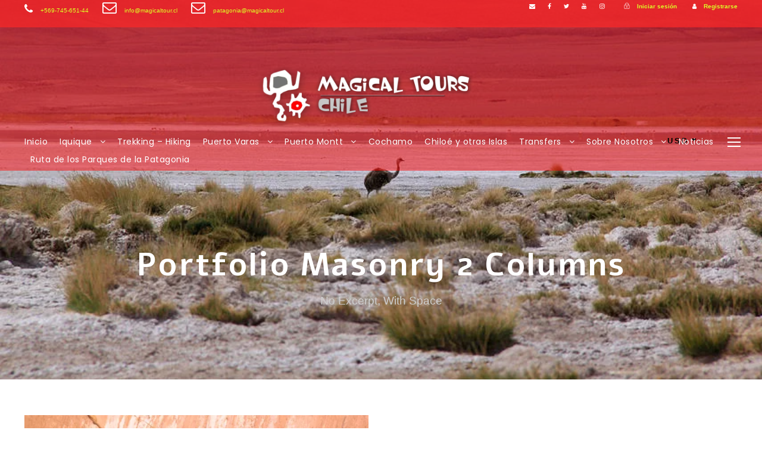

--- FILE ---
content_type: text/html; charset=UTF-8
request_url: https://magicaltour.cl/portfolio-masonry-2-columns/?currency=usd
body_size: 31106
content:
<!DOCTYPE html>
<html lang="es-CL" class="no-js">
<head>
	<meta charset="UTF-8">
	<meta name="viewport" content="width=device-width, initial-scale=1">
	<link rel="profile" href="http://gmpg.org/xfn/11">
	<link rel="pingback" href="https://magicaltour.cl/xmlrpc.php">
	<script type='text/javascript'>var _gaq = _gaq || [];_gaq.push(['_setAccount', 'UA-41558114-1']);_gaq.push(['_trackPageview']);(function() {
		var ga = document.createElement('script'); ga.type = 'text/javascript'; ga.async = true;
		ga.src = ('https:' == document.location.protocol ? 'https://ssl' : 'http://www') + '.google-analytics.com/ga.js';
		var s = document.getElementsByTagName('script')[0]; s.parentNode.insertBefore(ga, s);
	})();
</script><meta name='robots' content='index, follow, max-image-preview:large, max-snippet:-1, max-video-preview:-1' />
	<style>img:is([sizes="auto" i], [sizes^="auto," i]) { contain-intrinsic-size: 3000px 1500px }</style>
	
	<!-- This site is optimized with the Yoast SEO plugin v26.6 - https://yoast.com/wordpress/plugins/seo/ -->
	<title>Portfolio Masonry 2 Columns | Magical Tours Chile, Tours y viajes</title>
	<link rel="canonical" href="https://magicaltour.cl/portfolio-masonry-2-columns/" />
	<meta property="og:locale" content="es_ES" />
	<meta property="og:type" content="article" />
	<meta property="og:title" content="Portfolio Masonry 2 Columns | Magical Tours Chile, Tours y viajes" />
	<meta property="og:url" content="https://magicaltour.cl/portfolio-masonry-2-columns/" />
	<meta property="og:site_name" content="Magical Tours Chile, Tours y viajes" />
	<meta name="twitter:card" content="summary_large_image" />
	<meta name="twitter:site" content="@Magicaltouriqq" />
	<script type="application/ld+json" class="yoast-schema-graph">{"@context":"https://schema.org","@graph":[{"@type":"WebPage","@id":"https://magicaltour.cl/portfolio-masonry-2-columns/","url":"https://magicaltour.cl/portfolio-masonry-2-columns/","name":"Portfolio Masonry 2 Columns | Magical Tours Chile, Tours y viajes","isPartOf":{"@id":"https://magicaltour.cl/#website"},"datePublished":"2016-11-25T19:51:46+00:00","breadcrumb":{"@id":"https://magicaltour.cl/portfolio-masonry-2-columns/#breadcrumb"},"inLanguage":"es-CL","potentialAction":[{"@type":"ReadAction","target":["https://magicaltour.cl/portfolio-masonry-2-columns/"]}]},{"@type":"BreadcrumbList","@id":"https://magicaltour.cl/portfolio-masonry-2-columns/#breadcrumb","itemListElement":[{"@type":"ListItem","position":1,"name":"Home","item":"https://magicaltour.cl/"},{"@type":"ListItem","position":2,"name":"Portfolio Masonry 2 Columns"}]},{"@type":"WebSite","@id":"https://magicaltour.cl/#website","url":"https://magicaltour.cl/","name":"Magical Tours Chile,Turismo y Viajes","description":"Tours, viajes y paquetes en Chile, desde Iquique y Puerto Montt","publisher":{"@id":"https://magicaltour.cl/#organization"},"potentialAction":[{"@type":"SearchAction","target":{"@type":"EntryPoint","urlTemplate":"https://magicaltour.cl/?s={search_term_string}"},"query-input":{"@type":"PropertyValueSpecification","valueRequired":true,"valueName":"search_term_string"}}],"inLanguage":"es-CL"},{"@type":"Organization","@id":"https://magicaltour.cl/#organization","name":"Magical Tours Chile","url":"https://magicaltour.cl/","logo":{"@type":"ImageObject","inLanguage":"es-CL","@id":"https://magicaltour.cl/#/schema/logo/image/","url":"https://magicaltour.cl/wp-content/uploads/2017/01/logo-iquique-y-puerto-montt.png","contentUrl":"https://magicaltour.cl/wp-content/uploads/2017/01/logo-iquique-y-puerto-montt.png","width":1024,"height":1024,"caption":"Magical Tours Chile"},"image":{"@id":"https://magicaltour.cl/#/schema/logo/image/"},"sameAs":["https://x.com/Magicaltouriqq","https://www.instagram.com/magical_tour_chile/","https://www.youtube.com/channel/UCKKGKZgmXx8phT9XOCMSHTg"]}]}</script>
	<!-- / Yoast SEO plugin. -->


<link rel='dns-prefetch' href='//secure.gravatar.com' />
<link rel='dns-prefetch' href='//www.googletagmanager.com' />
<link rel='dns-prefetch' href='//stats.wp.com' />
<link rel='dns-prefetch' href='//fonts.googleapis.com' />
<link rel='dns-prefetch' href='//v0.wordpress.com' />
<link rel='dns-prefetch' href='//jetpack.wordpress.com' />
<link rel='dns-prefetch' href='//s0.wp.com' />
<link rel='dns-prefetch' href='//public-api.wordpress.com' />
<link rel='dns-prefetch' href='//0.gravatar.com' />
<link rel='dns-prefetch' href='//1.gravatar.com' />
<link rel='dns-prefetch' href='//2.gravatar.com' />
<link rel='preconnect' href='//i0.wp.com' />
<link rel='preconnect' href='//c0.wp.com' />
<link rel="alternate" type="application/rss+xml" title="Magical Tours Chile, Tours y viajes &raquo; Feed" href="https://magicaltour.cl/feed/" />
<link rel="alternate" type="application/rss+xml" title="Magical Tours Chile, Tours y viajes &raquo; Feed de comentarios" href="https://magicaltour.cl/comments/feed/" />
<script type="text/javascript">
/* <![CDATA[ */
window._wpemojiSettings = {"baseUrl":"https:\/\/s.w.org\/images\/core\/emoji\/15.1.0\/72x72\/","ext":".png","svgUrl":"https:\/\/s.w.org\/images\/core\/emoji\/15.1.0\/svg\/","svgExt":".svg","source":{"concatemoji":"https:\/\/magicaltour.cl\/wp-includes\/js\/wp-emoji-release.min.js?ver=6.8.1"}};
/*! This file is auto-generated */
!function(i,n){var o,s,e;function c(e){try{var t={supportTests:e,timestamp:(new Date).valueOf()};sessionStorage.setItem(o,JSON.stringify(t))}catch(e){}}function p(e,t,n){e.clearRect(0,0,e.canvas.width,e.canvas.height),e.fillText(t,0,0);var t=new Uint32Array(e.getImageData(0,0,e.canvas.width,e.canvas.height).data),r=(e.clearRect(0,0,e.canvas.width,e.canvas.height),e.fillText(n,0,0),new Uint32Array(e.getImageData(0,0,e.canvas.width,e.canvas.height).data));return t.every(function(e,t){return e===r[t]})}function u(e,t,n){switch(t){case"flag":return n(e,"\ud83c\udff3\ufe0f\u200d\u26a7\ufe0f","\ud83c\udff3\ufe0f\u200b\u26a7\ufe0f")?!1:!n(e,"\ud83c\uddfa\ud83c\uddf3","\ud83c\uddfa\u200b\ud83c\uddf3")&&!n(e,"\ud83c\udff4\udb40\udc67\udb40\udc62\udb40\udc65\udb40\udc6e\udb40\udc67\udb40\udc7f","\ud83c\udff4\u200b\udb40\udc67\u200b\udb40\udc62\u200b\udb40\udc65\u200b\udb40\udc6e\u200b\udb40\udc67\u200b\udb40\udc7f");case"emoji":return!n(e,"\ud83d\udc26\u200d\ud83d\udd25","\ud83d\udc26\u200b\ud83d\udd25")}return!1}function f(e,t,n){var r="undefined"!=typeof WorkerGlobalScope&&self instanceof WorkerGlobalScope?new OffscreenCanvas(300,150):i.createElement("canvas"),a=r.getContext("2d",{willReadFrequently:!0}),o=(a.textBaseline="top",a.font="600 32px Arial",{});return e.forEach(function(e){o[e]=t(a,e,n)}),o}function t(e){var t=i.createElement("script");t.src=e,t.defer=!0,i.head.appendChild(t)}"undefined"!=typeof Promise&&(o="wpEmojiSettingsSupports",s=["flag","emoji"],n.supports={everything:!0,everythingExceptFlag:!0},e=new Promise(function(e){i.addEventListener("DOMContentLoaded",e,{once:!0})}),new Promise(function(t){var n=function(){try{var e=JSON.parse(sessionStorage.getItem(o));if("object"==typeof e&&"number"==typeof e.timestamp&&(new Date).valueOf()<e.timestamp+604800&&"object"==typeof e.supportTests)return e.supportTests}catch(e){}return null}();if(!n){if("undefined"!=typeof Worker&&"undefined"!=typeof OffscreenCanvas&&"undefined"!=typeof URL&&URL.createObjectURL&&"undefined"!=typeof Blob)try{var e="postMessage("+f.toString()+"("+[JSON.stringify(s),u.toString(),p.toString()].join(",")+"));",r=new Blob([e],{type:"text/javascript"}),a=new Worker(URL.createObjectURL(r),{name:"wpTestEmojiSupports"});return void(a.onmessage=function(e){c(n=e.data),a.terminate(),t(n)})}catch(e){}c(n=f(s,u,p))}t(n)}).then(function(e){for(var t in e)n.supports[t]=e[t],n.supports.everything=n.supports.everything&&n.supports[t],"flag"!==t&&(n.supports.everythingExceptFlag=n.supports.everythingExceptFlag&&n.supports[t]);n.supports.everythingExceptFlag=n.supports.everythingExceptFlag&&!n.supports.flag,n.DOMReady=!1,n.readyCallback=function(){n.DOMReady=!0}}).then(function(){return e}).then(function(){var e;n.supports.everything||(n.readyCallback(),(e=n.source||{}).concatemoji?t(e.concatemoji):e.wpemoji&&e.twemoji&&(t(e.twemoji),t(e.wpemoji)))}))}((window,document),window._wpemojiSettings);
/* ]]> */
</script>
<style id='wp-emoji-styles-inline-css' type='text/css'>

	img.wp-smiley, img.emoji {
		display: inline !important;
		border: none !important;
		box-shadow: none !important;
		height: 1em !important;
		width: 1em !important;
		margin: 0 0.07em !important;
		vertical-align: -0.1em !important;
		background: none !important;
		padding: 0 !important;
	}
</style>
<link rel='stylesheet' id='wp-block-library-css' href='https://c0.wp.com/c/6.8.1/wp-includes/css/dist/block-library/style.min.css' type='text/css' media='all' />
<style id='classic-theme-styles-inline-css' type='text/css'>
/*! This file is auto-generated */
.wp-block-button__link{color:#fff;background-color:#32373c;border-radius:9999px;box-shadow:none;text-decoration:none;padding:calc(.667em + 2px) calc(1.333em + 2px);font-size:1.125em}.wp-block-file__button{background:#32373c;color:#fff;text-decoration:none}
</style>
<style id='global-styles-inline-css' type='text/css'>
:root{--wp--preset--aspect-ratio--square: 1;--wp--preset--aspect-ratio--4-3: 4/3;--wp--preset--aspect-ratio--3-4: 3/4;--wp--preset--aspect-ratio--3-2: 3/2;--wp--preset--aspect-ratio--2-3: 2/3;--wp--preset--aspect-ratio--16-9: 16/9;--wp--preset--aspect-ratio--9-16: 9/16;--wp--preset--color--black: #000000;--wp--preset--color--cyan-bluish-gray: #abb8c3;--wp--preset--color--white: #ffffff;--wp--preset--color--pale-pink: #f78da7;--wp--preset--color--vivid-red: #cf2e2e;--wp--preset--color--luminous-vivid-orange: #ff6900;--wp--preset--color--luminous-vivid-amber: #fcb900;--wp--preset--color--light-green-cyan: #7bdcb5;--wp--preset--color--vivid-green-cyan: #00d084;--wp--preset--color--pale-cyan-blue: #8ed1fc;--wp--preset--color--vivid-cyan-blue: #0693e3;--wp--preset--color--vivid-purple: #9b51e0;--wp--preset--gradient--vivid-cyan-blue-to-vivid-purple: linear-gradient(135deg,rgba(6,147,227,1) 0%,rgb(155,81,224) 100%);--wp--preset--gradient--light-green-cyan-to-vivid-green-cyan: linear-gradient(135deg,rgb(122,220,180) 0%,rgb(0,208,130) 100%);--wp--preset--gradient--luminous-vivid-amber-to-luminous-vivid-orange: linear-gradient(135deg,rgba(252,185,0,1) 0%,rgba(255,105,0,1) 100%);--wp--preset--gradient--luminous-vivid-orange-to-vivid-red: linear-gradient(135deg,rgba(255,105,0,1) 0%,rgb(207,46,46) 100%);--wp--preset--gradient--very-light-gray-to-cyan-bluish-gray: linear-gradient(135deg,rgb(238,238,238) 0%,rgb(169,184,195) 100%);--wp--preset--gradient--cool-to-warm-spectrum: linear-gradient(135deg,rgb(74,234,220) 0%,rgb(151,120,209) 20%,rgb(207,42,186) 40%,rgb(238,44,130) 60%,rgb(251,105,98) 80%,rgb(254,248,76) 100%);--wp--preset--gradient--blush-light-purple: linear-gradient(135deg,rgb(255,206,236) 0%,rgb(152,150,240) 100%);--wp--preset--gradient--blush-bordeaux: linear-gradient(135deg,rgb(254,205,165) 0%,rgb(254,45,45) 50%,rgb(107,0,62) 100%);--wp--preset--gradient--luminous-dusk: linear-gradient(135deg,rgb(255,203,112) 0%,rgb(199,81,192) 50%,rgb(65,88,208) 100%);--wp--preset--gradient--pale-ocean: linear-gradient(135deg,rgb(255,245,203) 0%,rgb(182,227,212) 50%,rgb(51,167,181) 100%);--wp--preset--gradient--electric-grass: linear-gradient(135deg,rgb(202,248,128) 0%,rgb(113,206,126) 100%);--wp--preset--gradient--midnight: linear-gradient(135deg,rgb(2,3,129) 0%,rgb(40,116,252) 100%);--wp--preset--font-size--small: 13px;--wp--preset--font-size--medium: 20px;--wp--preset--font-size--large: 36px;--wp--preset--font-size--x-large: 42px;--wp--preset--spacing--20: 0.44rem;--wp--preset--spacing--30: 0.67rem;--wp--preset--spacing--40: 1rem;--wp--preset--spacing--50: 1.5rem;--wp--preset--spacing--60: 2.25rem;--wp--preset--spacing--70: 3.38rem;--wp--preset--spacing--80: 5.06rem;--wp--preset--shadow--natural: 6px 6px 9px rgba(0, 0, 0, 0.2);--wp--preset--shadow--deep: 12px 12px 50px rgba(0, 0, 0, 0.4);--wp--preset--shadow--sharp: 6px 6px 0px rgba(0, 0, 0, 0.2);--wp--preset--shadow--outlined: 6px 6px 0px -3px rgba(255, 255, 255, 1), 6px 6px rgba(0, 0, 0, 1);--wp--preset--shadow--crisp: 6px 6px 0px rgba(0, 0, 0, 1);}:where(.is-layout-flex){gap: 0.5em;}:where(.is-layout-grid){gap: 0.5em;}body .is-layout-flex{display: flex;}.is-layout-flex{flex-wrap: wrap;align-items: center;}.is-layout-flex > :is(*, div){margin: 0;}body .is-layout-grid{display: grid;}.is-layout-grid > :is(*, div){margin: 0;}:where(.wp-block-columns.is-layout-flex){gap: 2em;}:where(.wp-block-columns.is-layout-grid){gap: 2em;}:where(.wp-block-post-template.is-layout-flex){gap: 1.25em;}:where(.wp-block-post-template.is-layout-grid){gap: 1.25em;}.has-black-color{color: var(--wp--preset--color--black) !important;}.has-cyan-bluish-gray-color{color: var(--wp--preset--color--cyan-bluish-gray) !important;}.has-white-color{color: var(--wp--preset--color--white) !important;}.has-pale-pink-color{color: var(--wp--preset--color--pale-pink) !important;}.has-vivid-red-color{color: var(--wp--preset--color--vivid-red) !important;}.has-luminous-vivid-orange-color{color: var(--wp--preset--color--luminous-vivid-orange) !important;}.has-luminous-vivid-amber-color{color: var(--wp--preset--color--luminous-vivid-amber) !important;}.has-light-green-cyan-color{color: var(--wp--preset--color--light-green-cyan) !important;}.has-vivid-green-cyan-color{color: var(--wp--preset--color--vivid-green-cyan) !important;}.has-pale-cyan-blue-color{color: var(--wp--preset--color--pale-cyan-blue) !important;}.has-vivid-cyan-blue-color{color: var(--wp--preset--color--vivid-cyan-blue) !important;}.has-vivid-purple-color{color: var(--wp--preset--color--vivid-purple) !important;}.has-black-background-color{background-color: var(--wp--preset--color--black) !important;}.has-cyan-bluish-gray-background-color{background-color: var(--wp--preset--color--cyan-bluish-gray) !important;}.has-white-background-color{background-color: var(--wp--preset--color--white) !important;}.has-pale-pink-background-color{background-color: var(--wp--preset--color--pale-pink) !important;}.has-vivid-red-background-color{background-color: var(--wp--preset--color--vivid-red) !important;}.has-luminous-vivid-orange-background-color{background-color: var(--wp--preset--color--luminous-vivid-orange) !important;}.has-luminous-vivid-amber-background-color{background-color: var(--wp--preset--color--luminous-vivid-amber) !important;}.has-light-green-cyan-background-color{background-color: var(--wp--preset--color--light-green-cyan) !important;}.has-vivid-green-cyan-background-color{background-color: var(--wp--preset--color--vivid-green-cyan) !important;}.has-pale-cyan-blue-background-color{background-color: var(--wp--preset--color--pale-cyan-blue) !important;}.has-vivid-cyan-blue-background-color{background-color: var(--wp--preset--color--vivid-cyan-blue) !important;}.has-vivid-purple-background-color{background-color: var(--wp--preset--color--vivid-purple) !important;}.has-black-border-color{border-color: var(--wp--preset--color--black) !important;}.has-cyan-bluish-gray-border-color{border-color: var(--wp--preset--color--cyan-bluish-gray) !important;}.has-white-border-color{border-color: var(--wp--preset--color--white) !important;}.has-pale-pink-border-color{border-color: var(--wp--preset--color--pale-pink) !important;}.has-vivid-red-border-color{border-color: var(--wp--preset--color--vivid-red) !important;}.has-luminous-vivid-orange-border-color{border-color: var(--wp--preset--color--luminous-vivid-orange) !important;}.has-luminous-vivid-amber-border-color{border-color: var(--wp--preset--color--luminous-vivid-amber) !important;}.has-light-green-cyan-border-color{border-color: var(--wp--preset--color--light-green-cyan) !important;}.has-vivid-green-cyan-border-color{border-color: var(--wp--preset--color--vivid-green-cyan) !important;}.has-pale-cyan-blue-border-color{border-color: var(--wp--preset--color--pale-cyan-blue) !important;}.has-vivid-cyan-blue-border-color{border-color: var(--wp--preset--color--vivid-cyan-blue) !important;}.has-vivid-purple-border-color{border-color: var(--wp--preset--color--vivid-purple) !important;}.has-vivid-cyan-blue-to-vivid-purple-gradient-background{background: var(--wp--preset--gradient--vivid-cyan-blue-to-vivid-purple) !important;}.has-light-green-cyan-to-vivid-green-cyan-gradient-background{background: var(--wp--preset--gradient--light-green-cyan-to-vivid-green-cyan) !important;}.has-luminous-vivid-amber-to-luminous-vivid-orange-gradient-background{background: var(--wp--preset--gradient--luminous-vivid-amber-to-luminous-vivid-orange) !important;}.has-luminous-vivid-orange-to-vivid-red-gradient-background{background: var(--wp--preset--gradient--luminous-vivid-orange-to-vivid-red) !important;}.has-very-light-gray-to-cyan-bluish-gray-gradient-background{background: var(--wp--preset--gradient--very-light-gray-to-cyan-bluish-gray) !important;}.has-cool-to-warm-spectrum-gradient-background{background: var(--wp--preset--gradient--cool-to-warm-spectrum) !important;}.has-blush-light-purple-gradient-background{background: var(--wp--preset--gradient--blush-light-purple) !important;}.has-blush-bordeaux-gradient-background{background: var(--wp--preset--gradient--blush-bordeaux) !important;}.has-luminous-dusk-gradient-background{background: var(--wp--preset--gradient--luminous-dusk) !important;}.has-pale-ocean-gradient-background{background: var(--wp--preset--gradient--pale-ocean) !important;}.has-electric-grass-gradient-background{background: var(--wp--preset--gradient--electric-grass) !important;}.has-midnight-gradient-background{background: var(--wp--preset--gradient--midnight) !important;}.has-small-font-size{font-size: var(--wp--preset--font-size--small) !important;}.has-medium-font-size{font-size: var(--wp--preset--font-size--medium) !important;}.has-large-font-size{font-size: var(--wp--preset--font-size--large) !important;}.has-x-large-font-size{font-size: var(--wp--preset--font-size--x-large) !important;}
:where(.wp-block-post-template.is-layout-flex){gap: 1.25em;}:where(.wp-block-post-template.is-layout-grid){gap: 1.25em;}
:where(.wp-block-columns.is-layout-flex){gap: 2em;}:where(.wp-block-columns.is-layout-grid){gap: 2em;}
:root :where(.wp-block-pullquote){font-size: 1.5em;line-height: 1.6;}
</style>
<link rel='stylesheet' id='contact-form-7-css' href='https://magicaltour.cl/wp-content/plugins/contact-form-7/includes/css/styles.css?ver=6.1.1' type='text/css' media='all' />
<link rel='stylesheet' id='gdlr-core-google-font-css' href='https://fonts.googleapis.com/css?family=Alef%3Aregular%2C700%7CPoppins%3A100%2C100italic%2C200%2C200italic%2C300%2C300italic%2Cregular%2Citalic%2C500%2C500italic%2C600%2C600italic%2C700%2C700italic%2C800%2C800italic%2C900%2C900italic%7CPuritan%3Aregular%2Citalic%2C700%2C700italic%7COpen+Sans%3A300%2C300italic%2Cregular%2Citalic%2C600%2C600italic%2C700%2C700italic%2C800%2C800italic&#038;subset=hebrew%2Clatin%2Cdevanagari%2Clatin-ext%2Ccyrillic%2Ccyrillic-ext%2Cgreek%2Cgreek-ext%2Cvietnamese&#038;ver=6.8.1' type='text/css' media='all' />
<link rel='stylesheet' id='font-awesome-css' href='https://magicaltour.cl/wp-content/plugins/goodlayers-core/plugins/fontawesome/font-awesome.css?ver=6.8.1' type='text/css' media='all' />
<link rel='stylesheet' id='elegant-font-css' href='https://magicaltour.cl/wp-content/plugins/goodlayers-core/plugins/elegant/elegant-font.css?ver=6.8.1' type='text/css' media='all' />
<link rel='stylesheet' id='gdlr-core-plugin-css' href='https://magicaltour.cl/wp-content/plugins/goodlayers-core/plugins/style.css?ver=1766841953' type='text/css' media='all' />
<link rel='stylesheet' id='gdlr-core-page-builder-css' href='https://magicaltour.cl/wp-content/plugins/goodlayers-core/include/css/page-builder.css?ver=6.8.1' type='text/css' media='all' />
<link rel='stylesheet' id='gdlr-travel-css' href='https://magicaltour.cl/wp-content/plugins/tourmaster/plugins/gdlr-travel/style.css?ver=6.8.1' type='text/css' media='all' />
<link rel='stylesheet' id='tourmaster-style-css' href='https://magicaltour.cl/wp-content/plugins/tourmaster/tourmaster.css?ver=4.1.4' type='text/css' media='all' />
<link rel='stylesheet' id='tourmaster-global-custom-style-css' href='https://magicaltour.cl/wp-content/uploads/tourmaster-global-style-custom.css?1729221540&#038;ver=6.8.1' type='text/css' media='all' />
<link rel='stylesheet' id='traveltour-style-core-css' href='https://magicaltour.cl/wp-content/themes/traveltour/css/style-core.css?ver=6.8.1' type='text/css' media='all' />
<link rel='stylesheet' id='traveltour-custom-style-css' href='https://magicaltour.cl/wp-content/uploads/traveltour-style-custom.css?1766841953&#038;ver=6.8.1' type='text/css' media='all' />
<link rel='stylesheet' id='tourmaster-custom-style-css' href='https://magicaltour.cl/wp-content/uploads/tourmaster-style-custom.css?1732789374&#038;ver=6.8.1' type='text/css' media='all' />
<!--n2css--><!--n2js--><script type="text/javascript" src="https://c0.wp.com/c/6.8.1/wp-includes/js/jquery/jquery.min.js" id="jquery-core-js"></script>
<script type="text/javascript" src="https://c0.wp.com/c/6.8.1/wp-includes/js/jquery/jquery-migrate.min.js" id="jquery-migrate-js"></script>
<!--[if lt IE 9]>
<script type="text/javascript" src="https://magicaltour.cl/wp-content/themes/traveltour/js/html5.js?ver=6.8.1" id="tourmaster-html5js-js"></script>
<![endif]-->

<!-- Fragmento de código de la etiqueta de Google (gtag.js) agregada por Site Kit -->
<!-- Fragmento de código de Google Analytics agregado por Site Kit -->
<script type="text/javascript" src="https://www.googletagmanager.com/gtag/js?id=GT-NCLM8VC" id="google_gtagjs-js" async></script>
<script type="text/javascript" id="google_gtagjs-js-after">
/* <![CDATA[ */
window.dataLayer = window.dataLayer || [];function gtag(){dataLayer.push(arguments);}
gtag("set","linker",{"domains":["magicaltour.cl"]});
gtag("js", new Date());
gtag("set", "developer_id.dZTNiMT", true);
gtag("config", "GT-NCLM8VC");
 window._googlesitekit = window._googlesitekit || {}; window._googlesitekit.throttledEvents = []; window._googlesitekit.gtagEvent = (name, data) => { var key = JSON.stringify( { name, data } ); if ( !! window._googlesitekit.throttledEvents[ key ] ) { return; } window._googlesitekit.throttledEvents[ key ] = true; setTimeout( () => { delete window._googlesitekit.throttledEvents[ key ]; }, 5 ); gtag( "event", name, { ...data, event_source: "site-kit" } ); }; 
/* ]]> */
</script>
<link rel="https://api.w.org/" href="https://magicaltour.cl/wp-json/" /><link rel="alternate" title="JSON" type="application/json" href="https://magicaltour.cl/wp-json/wp/v2/pages/4029" /><link rel="EditURI" type="application/rsd+xml" title="RSD" href="https://magicaltour.cl/xmlrpc.php?rsd" />
<meta name="generator" content="WordPress 6.8.1" />
<link rel='shortlink' href='https://wp.me/P9aRqm-12Z' />
<link rel="alternate" title="oEmbed (JSON)" type="application/json+oembed" href="https://magicaltour.cl/wp-json/oembed/1.0/embed?url=https%3A%2F%2Fmagicaltour.cl%2Fportfolio-masonry-2-columns%2F" />
<link rel="alternate" title="oEmbed (XML)" type="text/xml+oembed" href="https://magicaltour.cl/wp-json/oembed/1.0/embed?url=https%3A%2F%2Fmagicaltour.cl%2Fportfolio-masonry-2-columns%2F&#038;format=xml" />
<meta name="generator" content="Site Kit by Google 1.168.0" />	<style>img#wpstats{display:none}</style>
		<style type="text/css">.recentcomments a{display:inline !important;padding:0 !important;margin:0 !important;}</style><link rel="icon" href="https://i0.wp.com/magicaltour.cl/wp-content/uploads/2015/10/cropped-Logo-Web.png?fit=32%2C32&#038;ssl=1" sizes="32x32" />
<link rel="icon" href="https://i0.wp.com/magicaltour.cl/wp-content/uploads/2015/10/cropped-Logo-Web.png?fit=192%2C192&#038;ssl=1" sizes="192x192" />
<link rel="apple-touch-icon" href="https://i0.wp.com/magicaltour.cl/wp-content/uploads/2015/10/cropped-Logo-Web.png?fit=180%2C180&#038;ssl=1" />
<meta name="msapplication-TileImage" content="https://i0.wp.com/magicaltour.cl/wp-content/uploads/2015/10/cropped-Logo-Web.png?fit=270%2C270&#038;ssl=1" />
		<style type="text/css" id="wp-custom-css">
			
		</style>
		</head>

<body class="wp-singular page-template-default page page-id-4029 wp-theme-traveltour gdlr-core-body tourmaster-body traveltour-body traveltour-body-front traveltour-full gdlr-core-link-to-lightbox">
<div class="traveltour-mobile-header-wrap" ><div class="traveltour-mobile-header traveltour-header-background traveltour-style-slide" id="traveltour-mobile-header" ><div class="traveltour-mobile-header-container traveltour-container" ><div class="traveltour-logo  traveltour-item-pdlr"><div class="traveltour-logo-inner"><a class="" href="https://magicaltour.cl/" ><img  src="https://i0.wp.com/magicaltour.cl/wp-content/uploads/2019/05/logo3.png?fit=1024%2C256&#038;ssl=1" width="1024" height="256"  srcset="https://i0.wp.com/magicaltour.cl/wp-content/uploads/2019/05/logo3-400x100.png?fit=1024%2C256&amp;ssl=1 400w, https://i0.wp.com/magicaltour.cl/wp-content/uploads/2019/05/logo3-600x150.png?fit=1024%2C256&amp;ssl=1 600w, https://i0.wp.com/magicaltour.cl/wp-content/uploads/2019/05/logo3-800x200.png?fit=1024%2C256&amp;ssl=1 800w, https://i0.wp.com/magicaltour.cl/wp-content/uploads/2019/05/logo3.png?fit=1024%2C256&amp;ssl=1 1024w"  sizes="(max-width: 767px) 100vw, (max-width: 1150px) 100vw, 1150px"  alt=""  /></a></div></div><div class="traveltour-mobile-menu-right" ><div class="tourmaster-user-top-bar tourmaster-guest tourmaster-style-1"  data-redirect="https://magicaltour.cl/portfolio-masonry-2-columns/"  data-ajax-url="https://magicaltour.cl/wp-admin/admin-ajax.php" ><span class="tourmaster-user-top-bar-login " data-tmlb="login" ><i class="icon_lock_alt" ></i><span class="tourmaster-text" >Iniciar sesión</span></span><div class="tourmaster-lightbox-content-wrap tourmaster-style-1" data-tmlb-id="login" ><div class="tourmaster-lightbox-head" ><h3 class="tourmaster-lightbox-title" >Iniciar sesión</h3><i class="tourmaster-lightbox-close icon_close" ></i></div><div class="tourmaster-lightbox-content" ><form class="tourmaster-login-form tourmaster-form-field tourmaster-with-border" method="post" action="https://magicaltour.cl/wp-login.php">
	<div class="tourmaster-login-form-fields clearfix" >
		<p class="tourmaster-login-user">
			<label>Username or E-Mail</label>
			<input type="text" name="log" />
		</p>
		<p class="tourmaster-login-pass">
			 <label>Contraseña</label>
			 <input type="password" name="pwd" />
		</p>
	</div>
	<div class="gglcptch gglcptch_v3"><input type="hidden" id="g-recaptcha-response" name="g-recaptcha-response" /><br /><div class="gglcptch_error_text">El periodo de verificación de reCAPTCHA ha caducado. Por favor, recarga la página.</div></div> 
	<p class="tourmaster-login-submit" >
		<input type="submit" name="wp-submit" class="tourmaster-button" value="Ingresar !" />
	</p>
	<p class="tourmaster-login-lost-password" >
		<a href="https://magicaltour.cl/wp-login.php?action=lostpassword&source=tm&lang" >¿olvidó su contraseña?</a>
	</p>

	<input type="hidden" name="rememberme"  value="forever" />
	<input type="hidden" name="redirect_to" value="/portfolio-masonry-2-columns/?currency=usd" />
	<input type="hidden" name="redirect" value="" />
	<input type="hidden" name="source"  value="tm" />
</form>

<div class="tourmaster-login-bottom" >
	<h3 class="tourmaster-login-bottom-title" >¿No tiene una cuenta?</h3>
	<a class="tourmaster-login-bottom-link" href="https://magicaltour.cl/register-2/" >Crear una cuenta o nombre de usuario</a>
</div>
</div></div><span class="tourmaster-user-top-bar-signup " data-tmlb="signup" ><i class="fa fa-user" ></i><span class="tourmaster-text" >Registrarse</span></span><div class="tourmaster-lightbox-content-wrap tourmaster-style-1" data-tmlb-id="signup" ><div class="tourmaster-lightbox-head" ><h3 class="tourmaster-lightbox-title" >Registrarse</h3><i class="tourmaster-lightbox-close icon_close" ></i></div><div class="tourmaster-lightbox-content" ><form class="tourmaster-register-form tourmaster-form-field tourmaster-with-border" action="https://magicaltour.cl/register-2/" method="post" ><div class="tourmaster-register-message" >Después de crear una cuenta, podrá hacer un seguimiento de su estado de pago, revisar la confirmación y también puede calificar la visita después de que finalizó el viaje.</div><div class="tourmaster-register-form-fields clearfix" ><div class="tourmaster-profile-field tourmaster-profile-field-username tourmaster-type-text clearfix" ><div class="tourmaster-head" >Nombre de Usuario<span class="tourmaster-req" >*</span></div><div class="tourmaster-tail clearfix" ><input type="text" name="username" value=""  data-required  /></div></div><div class="tourmaster-profile-field tourmaster-profile-field-password tourmaster-type-password clearfix" ><div class="tourmaster-head" >Contraseña<span class="tourmaster-req" >*</span></div><div class="tourmaster-tail clearfix" ><input type="password" name="password" value=""  data-required  /></div></div><div class="tourmaster-profile-field tourmaster-profile-field-confirm-password tourmaster-type-password clearfix" ><div class="tourmaster-head" >Confirmar contraseña<span class="tourmaster-req" >*</span></div><div class="tourmaster-tail clearfix" ><input type="password" name="confirm-password" value=""  data-required  /></div></div><div class="tourmaster-profile-field tourmaster-profile-field-first_name tourmaster-type-text clearfix" ><div class="tourmaster-head" >Nombre<span class="tourmaster-req" >*</span></div><div class="tourmaster-tail clearfix" ><input type="text" name="first_name" value=""  data-required  /></div></div><div class="tourmaster-profile-field tourmaster-profile-field-last_name tourmaster-type-text clearfix" ><div class="tourmaster-head" >Apellido<span class="tourmaster-req" >*</span></div><div class="tourmaster-tail clearfix" ><input type="text" name="last_name" value=""  data-required  /></div></div><div class="tourmaster-profile-field tourmaster-profile-field-birth_date tourmaster-type-date clearfix" ><div class="tourmaster-head" >Fecha de Nacimiento<span class="tourmaster-req" >*</span></div><div class="tourmaster-tail clearfix" ><div class="tourmaster-date-select" ><div class="tourmaster-combobox-wrap tourmaster-form-field-alt-date" ><select data-type="date" ><option value="" selected >Fecha</option><option value="1"  >1</option><option value="2"  >2</option><option value="3"  >3</option><option value="4"  >4</option><option value="5"  >5</option><option value="6"  >6</option><option value="7"  >7</option><option value="8"  >8</option><option value="9"  >9</option><option value="10"  >10</option><option value="11"  >11</option><option value="12"  >12</option><option value="13"  >13</option><option value="14"  >14</option><option value="15"  >15</option><option value="16"  >16</option><option value="17"  >17</option><option value="18"  >18</option><option value="19"  >19</option><option value="20"  >20</option><option value="21"  >21</option><option value="22"  >22</option><option value="23"  >23</option><option value="24"  >24</option><option value="25"  >25</option><option value="26"  >26</option><option value="27"  >27</option><option value="28"  >28</option><option value="29"  >29</option><option value="30"  >30</option><option value="31"  >31</option></select></div><div class="tourmaster-combobox-wrap tourmaster-form-field-alt-month" ><select data-type="month" ><option value="" selected >Mes</option><option value="1"  >Enero</option><option value="2"  >Febrero</option><option value="3"  >Marzo</option><option value="4"  >Abril</option><option value="5"  >Mayo</option><option value="6"  >Junio</option><option value="7"  >Julio</option><option value="8"  >Agosto</option><option value="9"  >Septiembre</option><option value="10"  >Octubre</option><option value="11"  >Noviembre</option><option value="12"  >Diciembre</option></select></div><div class="tourmaster-combobox-wrap tourmaster-form-field-alt-year" ><select data-type="year" ><option value="" selected >Año</option><option value="2026"  >2026</option><option value="2025"  >2025</option><option value="2024"  >2024</option><option value="2023"  >2023</option><option value="2022"  >2022</option><option value="2021"  >2021</option><option value="2020"  >2020</option><option value="2019"  >2019</option><option value="2018"  >2018</option><option value="2017"  >2017</option><option value="2016"  >2016</option><option value="2015"  >2015</option><option value="2014"  >2014</option><option value="2013"  >2013</option><option value="2012"  >2012</option><option value="2011"  >2011</option><option value="2010"  >2010</option><option value="2009"  >2009</option><option value="2008"  >2008</option><option value="2007"  >2007</option><option value="2006"  >2006</option><option value="2005"  >2005</option><option value="2004"  >2004</option><option value="2003"  >2003</option><option value="2002"  >2002</option><option value="2001"  >2001</option><option value="2000"  >2000</option><option value="1999"  >1999</option><option value="1998"  >1998</option><option value="1997"  >1997</option><option value="1996"  >1996</option><option value="1995"  >1995</option><option value="1994"  >1994</option><option value="1993"  >1993</option><option value="1992"  >1992</option><option value="1991"  >1991</option><option value="1990"  >1990</option><option value="1989"  >1989</option><option value="1988"  >1988</option><option value="1987"  >1987</option><option value="1986"  >1986</option><option value="1985"  >1985</option><option value="1984"  >1984</option><option value="1983"  >1983</option><option value="1982"  >1982</option><option value="1981"  >1981</option><option value="1980"  >1980</option><option value="1979"  >1979</option><option value="1978"  >1978</option><option value="1977"  >1977</option><option value="1976"  >1976</option><option value="1975"  >1975</option><option value="1974"  >1974</option><option value="1973"  >1973</option><option value="1972"  >1972</option><option value="1971"  >1971</option><option value="1970"  >1970</option><option value="1969"  >1969</option><option value="1968"  >1968</option><option value="1967"  >1967</option><option value="1966"  >1966</option><option value="1965"  >1965</option><option value="1964"  >1964</option><option value="1963"  >1963</option><option value="1962"  >1962</option><option value="1961"  >1961</option><option value="1960"  >1960</option><option value="1959"  >1959</option><option value="1958"  >1958</option><option value="1957"  >1957</option><option value="1956"  >1956</option><option value="1955"  >1955</option><option value="1954"  >1954</option><option value="1953"  >1953</option><option value="1952"  >1952</option><option value="1951"  >1951</option><option value="1950"  >1950</option><option value="1949"  >1949</option><option value="1948"  >1948</option><option value="1947"  >1947</option><option value="1946"  >1946</option><option value="1945"  >1945</option><option value="1944"  >1944</option><option value="1943"  >1943</option><option value="1942"  >1942</option><option value="1941"  >1941</option><option value="1940"  >1940</option><option value="1939"  >1939</option><option value="1938"  >1938</option><option value="1937"  >1937</option><option value="1936"  >1936</option><option value="1935"  >1935</option><option value="1934"  >1934</option><option value="1933"  >1933</option><option value="1932"  >1932</option><option value="1931"  >1931</option><option value="1930"  >1930</option><option value="1929"  >1929</option><option value="1928"  >1928</option><option value="1927"  >1927</option><option value="1926"  >1926</option><option value="1925"  >1925</option><option value="1924"  >1924</option><option value="1923"  >1923</option><option value="1922"  >1922</option><option value="1921"  >1921</option><option value="1920"  >1920</option><option value="1919"  >1919</option><option value="1918"  >1918</option><option value="1917"  >1917</option><option value="1916"  >1916</option><option value="1915"  >1915</option><option value="1914"  >1914</option><option value="1913"  >1913</option><option value="1912"  >1912</option><option value="1911"  >1911</option><option value="1910"  >1910</option><option value="1909"  >1909</option><option value="1908"  >1908</option><option value="1907"  >1907</option><option value="1906"  >1906</option></select></div></div><input type="hidden" name="birth_date" value="" /></div></div><div class="tourmaster-profile-field tourmaster-profile-field-email tourmaster-type-email clearfix" ><div class="tourmaster-head" >Email<span class="tourmaster-req" >*</span></div><div class="tourmaster-tail clearfix" ><input type="email" name="email" value=""  data-required  /></div></div><div class="tourmaster-profile-field tourmaster-profile-field-phone tourmaster-type-text clearfix" ><div class="tourmaster-head" >Telefono<span class="tourmaster-req" >*</span></div><div class="tourmaster-tail clearfix" ><input type="text" name="phone" value=""  data-required  /></div></div><div class="tourmaster-profile-field tourmaster-profile-field-country tourmaster-type-combobox clearfix" ><div class="tourmaster-head" >Pais<span class="tourmaster-req" >*</span></div><div class="tourmaster-tail clearfix" ><div class="tourmaster-combobox-wrap" ><select name="country"  data-required  ><option value="Afghanistan"  >Afghanistan</option><option value="Albania"  >Albania</option><option value="Algeria"  >Algeria</option><option value="Andorra"  >Andorra</option><option value="Angola"  >Angola</option><option value="Antigua and Barbuda"  >Antigua and Barbuda</option><option value="Argentina"  >Argentina</option><option value="Armenia"  >Armenia</option><option value="Australia"  >Australia</option><option value="Austria"  >Austria</option><option value="Azerbaijan"  >Azerbaijan</option><option value="Bahamas"  >Bahamas</option><option value="Bahrain"  >Bahrain</option><option value="Bangladesh"  >Bangladesh</option><option value="Barbados"  >Barbados</option><option value="Belarus"  >Bielorrusia</option><option value="Belgium"  >Belgium</option><option value="Belize"  >Belize</option><option value="Benin"  >Benin</option><option value="Bhutan"  >Bhutan</option><option value="Bolivia"  >Bolivia</option><option value="Bosnia and Herzegovina"  >Bosnia and Herzegovina</option><option value="Botswana"  >Botswana</option><option value="Brazil"  >Brasil</option><option value="Brunei"  >Brunei</option><option value="Bulgaria"  >Bulgaria</option><option value="Burkina Faso"  >Burkina Faso</option><option value="Burundi"  >Burundi</option><option value="Cabo Verde"  >Cabo Verde</option><option value="Cambodia"  >Cambodia</option><option value="Cameroon"  >Cameroon</option><option value="Canada"  >Canada</option><option value="Central African Republic (CAR)"  >Central African Republic (CAR)</option><option value="Chad"  >Chad</option><option value="Chile" selected >Chile</option><option value="China"  >China</option><option value="Colombia"  >Colombia</option><option value="Comoros"  >Comoros</option><option value="Democratic Republic of the Congo"  >Republica democratica del Congo</option><option value="Republic of the Congo"  >Republica del Congo</option><option value="Costa Rica"  >Costarrica</option><option value="Cote d&#039;Ivoire"  >Costa de Marfil</option><option value="Croatia"  >Croacia</option><option value="Cuba"  >Cuba</option><option value="Cyprus"  >Chipre</option><option value="Czech Republic"  >República Checa</option><option value="Denmark"  >Dinamarca</option><option value="Djibouti"  >Djibouti</option><option value="Dominica"  >Dominica</option><option value="Dominican Republic"  >Republica Dominicana</option><option value="Ecuador"  >Ecuador</option><option value="Egypt"  >Egipto</option><option value="El Salvador"  >El Salvador</option><option value="Equatorial Guinea"  >guinea Ecuatorial</option><option value="Eritrea"  >Eritrea</option><option value="Estonia"  >Estonia</option><option value="Ethiopia"  >Ethiopia</option><option value="Fiji"  >Fiji</option><option value="Finland"  >Finlandia</option><option value="France"  >Francia</option><option value="Gabon"  >Gabon</option><option value="Gambia"  >Gambia</option><option value="Georgia"  >Georgia</option><option value="Germany"  >Alemania</option><option value="Ghana"  >Ghana</option><option value="Greece"  >Grecia</option><option value="Grenada"  >Granada</option><option value="Guatemala"  >Guatemala</option><option value="Guinea"  >Guinea</option><option value="Guinea-Bissau"  >Guinea-Bissau</option><option value="Guyana"  >Guayana</option><option value="Haiti"  >Haiti</option><option value="Honduras"  >honduras</option><option value="Hungary"  >Hungría</option><option value="Iceland"  >Islandia</option><option value="India"  >India</option><option value="Indonesia"  >Indonesia</option><option value="Iran"  >Iran</option><option value="Iraq"  >Iraq</option><option value="Ireland"  >Irlnda</option><option value="Israel"  >Israel</option><option value="Italy"  >Italia</option><option value="Jamaica"  >Jamaica</option><option value="Japan"  >Japon</option><option value="Jordan"  >Jordania</option><option value="Kazakhstan"  >Kazakhstan</option><option value="Kenya"  >Kenya</option><option value="Kiribati"  >Kiribati</option><option value="Kosovo"  >Kosovo</option><option value="Kuwait"  >Kuwait</option><option value="Kyrgyzstan"  >Kirguistán</option><option value="Laos"  >Laos</option><option value="Latvia"  >Latvia</option><option value="Lebanon"  >Lebanon</option><option value="Lesotho"  >Lesotho</option><option value="Liberia"  >Liberia</option><option value="Libya"  >Libia</option><option value="Liechtenstein"  >Liechtenstein</option><option value="Lithuania"  >Lithuania</option><option value="Luxembourg"  >Luxemburgo</option><option value="Macedonia"  >Macedonia</option><option value="Madagascar"  >Madagascar</option><option value="Malawi"  >malawi</option><option value="Malaysia"  >Malasia</option><option value="Maldives"  >Maldivas</option><option value="Mali"  >Mali</option><option value="Malta"  >Malta</option><option value="Marshall Islands"  >Islas Marshall</option><option value="Mauritania"  >Mauritania</option><option value="Mauritius"  >Mauritius</option><option value="Mexico"  >Mexico</option><option value="Micronesia"  >Micronesia</option><option value="Moldova"  >Moldova</option><option value="Monaco"  >Monaco</option><option value="Mongolia"  >Mongolia</option><option value="Montenegro"  >Montenegro</option><option value="Morocco"  >Marruecos</option><option value="Mozambique"  >Mozambique</option><option value="Myanmar (Burma)"  >Myanmar (Burma)</option><option value="Namibia"  >Namibia</option><option value="Nauru"  >Nauru</option><option value="Nepal"  >Nepal</option><option value="Netherlands"  >Netherlands</option><option value="New Zealand"  >New Zealand</option><option value="Nicaragua"  >Nicaragua</option><option value="Niger"  >Niger</option><option value="Nigeria"  >Nigeria</option><option value="North Korea"  >Corea del Norte</option><option value="Norway"  >Noruega</option><option value="Oman"  >Oman</option><option value="Pakistan"  >Pakistan</option><option value="Palau"  >Palau</option><option value="Palestine"  >Palestina</option><option value="Panama"  >Panama</option><option value="Papua New Guinea"  >Papua New Guinea</option><option value="Paraguay"  >Paraguay</option><option value="Peru"  >Perú</option><option value="Philippines"  >Filipinas</option><option value="Poland"  >Poland</option><option value="Portugal"  >Portugal</option><option value="Puerto Rico"  >Puerto Rico</option><option value="Qatar"  >Qatar</option><option value="Romania"  >Rumania</option><option value="Russia"  >Rusia</option><option value="Rwanda"  >Ruanda</option><option value="Saint Kitts and Nevis"  >Saint Kitts and Nevis</option><option value="Saint Lucia"  >Saint Lucia</option><option value="Saint Vincent and the Grenadines"  >Saint Vincent and the Grenadines</option><option value="Samoa"  >Samoa</option><option value="San Marino"  >San Marino</option><option value="Sao Tome and Principe"  >Sao Tome and Principe</option><option value="Saudi Arabia"  >Saudi Arabia</option><option value="Senegal"  >Senegal</option><option value="Serbia"  >Serbia</option><option value="Seychelles"  >Seychelles</option><option value="Sierra Leone"  >Sierra Leone</option><option value="Singapore"  >Singapore</option><option value="Slovakia"  >Slovakia - Eslovaquia</option><option value="Slovenia"  >Slovenia</option><option value="Solomon Islands"  >Somalia</option><option value="Somalia"  >Somalia</option><option value="South Africa"  >Sud Africa</option><option value="South Korea"  >Kerea del Sur</option><option value="South Sudan"  >South Sudan</option><option value="Spain"  >España</option><option value="Sri Lanka"  >Sri Lanka</option><option value="Sudan"  >Sudan</option><option value="Suriname"  >Suriname</option><option value="Swaziland"  >Swaziland</option><option value="Sweden"  >Suecia</option><option value="Switzerland"  >Suiza</option><option value="Syria"  >Siria</option><option value="Taiwan"  >Taiwan</option><option value="Tajikistan"  >Tajikistan</option><option value="Tanzania"  >Tanzania</option><option value="Thailand"  >Tailandia</option><option value="Timor-Leste"  >Timor-Leste</option><option value="Togo"  >Togo</option><option value="Tonga"  >Tonga</option><option value="Trinidad and Tobago"  >Trinidad and Tobago</option><option value="Tunisia"  >Tunisia</option><option value="Turkey"  >Turkey</option><option value="Turkmenistan"  >Turkmenistan</option><option value="Tuvalu"  >Tuvalu</option><option value="Uganda"  >Uganda</option><option value="Ukraine"  >Ukraine</option><option value="United Arab Emirates (UAE)"  >United Arab Emirates (UAE)</option><option value="United Kingdom (UK)"  >Reino Unido (UK)</option><option value="United States of America (USA)"  >Estados Unidos de América (EEUU)</option><option value="Uruguay"  >Uruguay</option><option value="Uzbekistan"  >Uzbekistan</option><option value="Vanuatu"  >Vanuatu</option><option value="Vatican City (Holy See)"  >Ciudad del Baticano</option><option value="Venezuela"  >Venezuela</option><option value="Vietnam"  >Vietnam</option><option value="Yemen"  >Yemen</option><option value="Zambia"  >Zambia</option><option value="Zimbabwe"  >Zimbabwe</option></select></div></div></div></div><input type="hidden" name="redirect" value="/portfolio-masonry-2-columns/?currency=usd" ><div class="tourmaster-register-term" ><input type="checkbox" name="tourmaster-require-acceptance" />* Crear una cuenta significa que estás de acuerdo con nuestra <a href="https://magicaltour.cl/about-us/terminos-y-condiciones/" target="_blank">Términos de Servicio</a> and <a href="#" target="_blank">Declaración de privacidad</a>.<div class="tourmaster-notification-box tourmaster-failure" >Please agree to all the terms and conditions before proceeding to the next step</div></div><input type="submit" class="tourmaster-register-submit tourmaster-button" value="Registrarse" /><input type="hidden" name="security" value="1c4b5c6a2b" /></form><div class="tourmaster-register-bottom" ><h3 class="tourmaster-register-bottom-title" >¿Ya eres usuario?</h3><a class="tourmaster-register-bottom-link" href="https://magicaltour.cl/account/" >Iniciar sesión</a></div></div></div></div><div class="traveltour-overlay-menu traveltour-mobile-menu" id="traveltour-mobile-menu" ><a class="traveltour-overlay-menu-icon traveltour-mobile-menu-button traveltour-mobile-button-hamburger" href="#" ><span></span></a><div class="traveltour-overlay-menu-content traveltour-navigation-font" ><div class="traveltour-overlay-menu-close" ></div><div class="traveltour-overlay-menu-row" ><div class="traveltour-overlay-menu-cell" ><ul id="menu-menu-pagina-inicio-2020" class="menu"><li class="menu-item menu-item-type-post_type menu-item-object-page menu-item-home menu-item-6848"><a href="https://magicaltour.cl/">Inicio</a></li>
<li class="menu-item menu-item-type-post_type menu-item-object-page menu-item-has-children menu-item-8839"><a href="https://magicaltour.cl/iquique-tierra-de-campeones/">Iquique</a>
<ul class="sub-menu">
	<li class="menu-item menu-item-type-post_type menu-item-object-tour menu-item-6300"><a href="https://magicaltour.cl/tour/ruta-del-sol-salitreras-y-oasis/">Salitreras, Oasis y Geoglifos de Pintados (Ruta del Sol)</a></li>
	<li class="menu-item menu-item-type-post_type menu-item-object-tour menu-item-6299"><a href="https://magicaltour.cl/tour/salitreras-humberstone-santa-laura/">Salitreras Humberstone y Santa Laura, desde Iquique</a></li>
	<li class="menu-item menu-item-type-post_type menu-item-object-tour menu-item-6303"><a href="https://magicaltour.cl/tour/laguna-roja/">Laguna Roja – Kuta Wila</a></li>
	<li class="menu-item menu-item-type-post_type menu-item-object-tour menu-item-6075"><a href="https://magicaltour.cl/tour/transfer-aeropuerto-iquique/">Transfer Aeropuerto Iquique</a></li>
	<li class="menu-item menu-item-type-post_type menu-item-object-tour menu-item-6301"><a href="https://magicaltour.cl/tour/parapente-iquique-chile/">Parapente en Iquique: Vuelo Tándem todo el año</a></li>
	<li class="menu-item menu-item-type-post_type menu-item-object-tour menu-item-6652"><a href="https://magicaltour.cl/tour/sandboard-iquique/">Sandboard en Dunas de Iquique</a></li>
	<li class="menu-item menu-item-type-custom menu-item-object-custom menu-item-5899"><a href="https://magicaltour.cl/fiesta-de-la-tirana-mes-de-julio-desde-iquique/">Fiesta de la Tirana</a></li>
	<li class="menu-item menu-item-type-taxonomy menu-item-object-tour_tag menu-item-5644"><a href="https://magicaltour.cl/tour-tag/geoglifos/">Geoglifos</a></li>
	<li class="menu-item menu-item-type-post_type menu-item-object-page menu-item-6729"><a href="https://magicaltour.cl/giras-de-estudio-iquique/">Giras de Estudio  Iquique</a></li>
</ul>
</li>
<li class="menu-item menu-item-type-taxonomy menu-item-object-tour_tag menu-item-8832"><a href="https://magicaltour.cl/tour-tag/trekking-hiking/">Trekking &#8211; Hiking</a></li>
<li class="menu-item menu-item-type-post_type menu-item-object-page menu-item-has-children menu-item-8289"><a href="https://magicaltour.cl/puerto-varas-tours-viajes-trekking/">Puerto Varas</a>
<ul class="sub-menu">
	<li class="menu-item menu-item-type-post_type menu-item-object-tour menu-item-8842"><a href="https://magicaltour.cl/tour/alerce-andino-laguna-sargazo-y-lago-chapo-2/">Hiking Mirador Laguna Sargazo y Alerces Milenarios | Parque Nacional Alerce Andino</a></li>
	<li class="menu-item menu-item-type-post_type menu-item-object-tour menu-item-8849"><a href="https://magicaltour.cl/tour/volcan-osorno-saltos-petrohue/">Volcán Osorno y Saltos del Petrohue</a></li>
	<li class="menu-item menu-item-type-post_type menu-item-object-tour menu-item-8845"><a href="https://magicaltour.cl/tour/saltos-del-petrohue/">Saltos del Petrohue y Lago Todos los Santos</a></li>
	<li class="menu-item menu-item-type-post_type menu-item-object-tour menu-item-8848"><a href="https://magicaltour.cl/tour/trekking-reserva-nacional-llanquihue/">Trekking Reserva Nacional Llanquihue</a></li>
	<li class="menu-item menu-item-type-post_type menu-item-object-tour menu-item-8847"><a href="https://magicaltour.cl/tour/trekking-parque-alerce-andino/">Trekking Laguna Triangulo, Parque Alerce Andino</a></li>
	<li class="menu-item menu-item-type-post_type menu-item-object-tour menu-item-8844"><a href="https://magicaltour.cl/tour/city-tour-puerto-montt-puerto-varas-llanquihue-y-frutillar/">Puerto Octay, Frutillar y Llanquihue</a></li>
	<li class="menu-item menu-item-type-post_type menu-item-object-tour menu-item-8846"><a href="https://magicaltour.cl/tour/tour-carretera-austral-hornopiren/">Tour Carretera Austral, Hornopirén</a></li>
	<li class="menu-item menu-item-type-post_type menu-item-object-page menu-item-8840"><a href="https://magicaltour.cl/a-cochamo-desde-puerto-varas-y-puerto-montt/">A Cochamo desde Puerto Varas</a></li>
</ul>
</li>
<li class="menu-item menu-item-type-post_type menu-item-object-page menu-item-has-children menu-item-7432"><a href="https://magicaltour.cl/patagonia-tours/">Puerto Montt</a>
<ul class="sub-menu">
	<li class="menu-item menu-item-type-post_type menu-item-object-page menu-item-8561"><a href="https://magicaltour.cl/patagonia-tours/">Todos los viajes</a></li>
	<li class="menu-item menu-item-type-post_type menu-item-object-tour menu-item-8854"><a href="https://magicaltour.cl/tour/trekking-parque-alerce-andino/">Trekking Laguna Triangulo, Parque Alerce Andino</a></li>
	<li class="menu-item menu-item-type-post_type menu-item-object-tour menu-item-8855"><a href="https://magicaltour.cl/tour/trekking-reserva-nacional-llanquihue/">Trekking Reserva Nacional Llanquihue</a></li>
	<li class="menu-item menu-item-type-post_type menu-item-object-page menu-item-8560"><a href="https://magicaltour.cl/parque-alerce-andino/">Parque Alerce Andino</a></li>
	<li class="menu-item menu-item-type-post_type menu-item-object-page menu-item-8563"><a href="https://magicaltour.cl/parques-nacionales/">Parques Nacionales</a></li>
	<li class="menu-item menu-item-type-post_type menu-item-object-tour menu-item-8856"><a href="https://magicaltour.cl/tour/volcan-osorno-saltos-petrohue/">Volcán Osorno y Saltos del Petrohue</a></li>
	<li class="menu-item menu-item-type-post_type menu-item-object-tour menu-item-8851"><a href="https://magicaltour.cl/tour/cochamo-puelo-y-termas-del-sol/">Termas del Sol, Puelo y Cochamo</a></li>
	<li class="menu-item menu-item-type-post_type menu-item-object-tour menu-item-8852"><a href="https://magicaltour.cl/tour/tour-carretera-austral-hornopiren/">Tour Carretera Austral, Hornopirén</a></li>
	<li class="menu-item menu-item-type-post_type menu-item-object-tour menu-item-8853"><a href="https://magicaltour.cl/tour/transfer-aeropuerto-puerto-montt-el-tepual/">Transfer Puerto Montt &#8211; Aeropuerto</a></li>
</ul>
</li>
<li class="menu-item menu-item-type-post_type menu-item-object-page menu-item-8302"><a href="https://magicaltour.cl/a-cochamo-desde-puerto-varas-y-puerto-montt/">Cochamo</a></li>
<li class="menu-item menu-item-type-post_type menu-item-object-page menu-item-5970"><a href="https://magicaltour.cl/chiloe-una-isla-magica/">Chiloé y otras Islas</a></li>
<li class="menu-item menu-item-type-taxonomy menu-item-object-actividad menu-item-has-children menu-item-6066"><a href="https://magicaltour.cl/actividad/transfer-y-traslados/">Transfers</a>
<ul class="sub-menu">
	<li class="menu-item menu-item-type-post_type menu-item-object-tour menu-item-6074"><a href="https://magicaltour.cl/tour/transfer-aeropuerto-puerto-montt-el-tepual/">Transfer Aeropuerto | P. Montt | P. Varas | Frutillar</a></li>
	<li class="menu-item menu-item-type-post_type menu-item-object-tour menu-item-8831"><a href="https://magicaltour.cl/tour/transfer-aeropuerto-iquique/">Transfer Aeropuerto Iquique</a></li>
</ul>
</li>
<li class="menu-item menu-item-type-custom menu-item-object-custom menu-item-has-children menu-item-5736"><a>Sobre Nosotros</a>
<ul class="sub-menu">
	<li class="menu-item menu-item-type-custom menu-item-object-custom menu-item-5859"><a href="https://magicaltour.cl/magical-tours-about/">¿Quienes somos?</a></li>
	<li class="menu-item menu-item-type-post_type menu-item-object-page menu-item-5484"><a href="https://magicaltour.cl/nuestro-equipo/">Nuestro equipo</a></li>
	<li class="menu-item menu-item-type-custom menu-item-object-custom menu-item-5822"><a rel="privacy-policy" href="https://magicaltour.cl/about-us/terminos-y-condiciones/">Terminos y Condiciones</a></li>
	<li class="menu-item menu-item-type-post_type menu-item-object-page menu-item-6912"><a href="https://magicaltour.cl/politicas-de-pago/">Políticas de Pago</a></li>
	<li class="menu-item menu-item-type-custom menu-item-object-custom menu-item-5933"><a href="https://magicaltour.cl/recomendaciones-travel-tips/">Recomendaciones para viajes</a></li>
	<li class="menu-item menu-item-type-post_type menu-item-object-page menu-item-5772"><a href="https://magicaltour.cl/contact/formulario-de-tours/">Contacto</a></li>
</ul>
</li>
<li class="menu-item menu-item-type-post_type menu-item-object-page menu-item-5482"><a href="https://magicaltour.cl/blog/">Noticias</a></li>
<li class="menu-item menu-item-type-post_type menu-item-object-page menu-item-9245"><a href="https://magicaltour.cl/tours-en-la-ruta-de-los-parques-de-la-patagonia/">Ruta de los Parques de la Patagonia</a></li>
</ul></div></div></div></div></div></div></div></div><div class="traveltour-body-outer-wrapper ">
		<div class="traveltour-body-wrapper clearfix  traveltour-with-transparent-header traveltour-with-frame">
	<div class="traveltour-header-background-transparent" ><div class="traveltour-top-bar " ><div class="traveltour-top-bar-background" ></div><div class="traveltour-top-bar-container clearfix traveltour-container " ><div class="traveltour-top-bar-left traveltour-item-pdlr traveltour-right-with-border"><div class="traveltour-top-bar-left-text"><p style="text-align: right;"><i class="fa fa-phone" style="font-size: 18px ;color: #ffffff ;margin-left: 20 ;margin-right: 10px ;"  ></i> +569-745-651-44 <i class="fa fa-envelope-o" style="font-size: 24px ;color: #ffffff ;margin-left: 20px ;margin-right: 10px ;"  ></i> info@magicaltour.cl <i class="fa fa-envelope-o" style="font-size: 24px ;color: #ffffff ;margin-left: 20px ;margin-right: 10px ;"  ></i> patagonia@magicaltour.cl</p></div></div><div class="traveltour-top-bar-right traveltour-item-pdlr traveltour-right-with-border"><div class="traveltour-top-bar-right-social" ><a href="mailto:mailto:patagonia@magicaltour.cl" target="_blank" class="infinite-top-bar-social-icon" title="email" ><i class="fa fa-envelope" ></i></a><a href=" https://www.facebook.com/Magicaltourchile/" target="_blank" class="infinite-top-bar-social-icon" title="facebook" ><i class="fa fa-facebook" ></i></a><a href="https://twitter.com/MagicalTourIqq" target="_blank" class="infinite-top-bar-social-icon" title="twitter" ><i class="fa fa-twitter" ></i></a><a href="https://www.youtube.com/user/Magicaltourchile/featured?view_as=subscriber" target="_blank" class="infinite-top-bar-social-icon" title="youtube" ><i class="fa fa-youtube" ></i></a><a href="https://www.instagram.com/magical_tour_chile/" target="_blank" class="infinite-top-bar-social-icon" title="instagram" ><i class="fa fa-instagram" ></i></a></div><div class="tourmaster-user-top-bar tourmaster-guest tourmaster-style-1"  data-redirect="https://magicaltour.cl/portfolio-masonry-2-columns/"  data-ajax-url="https://magicaltour.cl/wp-admin/admin-ajax.php" ><span class="tourmaster-user-top-bar-login " data-tmlb="login" ><i class="icon_lock_alt" ></i><span class="tourmaster-text" >Iniciar sesión</span></span><div class="tourmaster-lightbox-content-wrap tourmaster-style-1" data-tmlb-id="login" ><div class="tourmaster-lightbox-head" ><h3 class="tourmaster-lightbox-title" >Iniciar sesión</h3><i class="tourmaster-lightbox-close icon_close" ></i></div><div class="tourmaster-lightbox-content" ><form class="tourmaster-login-form tourmaster-form-field tourmaster-with-border" method="post" action="https://magicaltour.cl/wp-login.php">
	<div class="tourmaster-login-form-fields clearfix" >
		<p class="tourmaster-login-user">
			<label>Username or E-Mail</label>
			<input type="text" name="log" />
		</p>
		<p class="tourmaster-login-pass">
			 <label>Contraseña</label>
			 <input type="password" name="pwd" />
		</p>
	</div>
	<div class="gglcptch gglcptch_v3"><input type="hidden" id="g-recaptcha-response" name="g-recaptcha-response" /><br /><div class="gglcptch_error_text">El periodo de verificación de reCAPTCHA ha caducado. Por favor, recarga la página.</div></div> 
	<p class="tourmaster-login-submit" >
		<input type="submit" name="wp-submit" class="tourmaster-button" value="Ingresar !" />
	</p>
	<p class="tourmaster-login-lost-password" >
		<a href="https://magicaltour.cl/wp-login.php?action=lostpassword&source=tm&lang" >¿olvidó su contraseña?</a>
	</p>

	<input type="hidden" name="rememberme"  value="forever" />
	<input type="hidden" name="redirect_to" value="/portfolio-masonry-2-columns/?currency=usd" />
	<input type="hidden" name="redirect" value="" />
	<input type="hidden" name="source"  value="tm" />
</form>

<div class="tourmaster-login-bottom" >
	<h3 class="tourmaster-login-bottom-title" >¿No tiene una cuenta?</h3>
	<a class="tourmaster-login-bottom-link" href="https://magicaltour.cl/register-2/" >Crear una cuenta o nombre de usuario</a>
</div>
</div></div><span class="tourmaster-user-top-bar-signup " data-tmlb="signup" ><i class="fa fa-user" ></i><span class="tourmaster-text" >Registrarse</span></span><div class="tourmaster-lightbox-content-wrap tourmaster-style-1" data-tmlb-id="signup" ><div class="tourmaster-lightbox-head" ><h3 class="tourmaster-lightbox-title" >Registrarse</h3><i class="tourmaster-lightbox-close icon_close" ></i></div><div class="tourmaster-lightbox-content" ><form class="tourmaster-register-form tourmaster-form-field tourmaster-with-border" action="https://magicaltour.cl/register-2/" method="post" ><div class="tourmaster-register-message" >Después de crear una cuenta, podrá hacer un seguimiento de su estado de pago, revisar la confirmación y también puede calificar la visita después de que finalizó el viaje.</div><div class="tourmaster-register-form-fields clearfix" ><div class="tourmaster-profile-field tourmaster-profile-field-username tourmaster-type-text clearfix" ><div class="tourmaster-head" >Nombre de Usuario<span class="tourmaster-req" >*</span></div><div class="tourmaster-tail clearfix" ><input type="text" name="username" value=""  data-required  /></div></div><div class="tourmaster-profile-field tourmaster-profile-field-password tourmaster-type-password clearfix" ><div class="tourmaster-head" >Contraseña<span class="tourmaster-req" >*</span></div><div class="tourmaster-tail clearfix" ><input type="password" name="password" value=""  data-required  /></div></div><div class="tourmaster-profile-field tourmaster-profile-field-confirm-password tourmaster-type-password clearfix" ><div class="tourmaster-head" >Confirmar contraseña<span class="tourmaster-req" >*</span></div><div class="tourmaster-tail clearfix" ><input type="password" name="confirm-password" value=""  data-required  /></div></div><div class="tourmaster-profile-field tourmaster-profile-field-first_name tourmaster-type-text clearfix" ><div class="tourmaster-head" >Nombre<span class="tourmaster-req" >*</span></div><div class="tourmaster-tail clearfix" ><input type="text" name="first_name" value=""  data-required  /></div></div><div class="tourmaster-profile-field tourmaster-profile-field-last_name tourmaster-type-text clearfix" ><div class="tourmaster-head" >Apellido<span class="tourmaster-req" >*</span></div><div class="tourmaster-tail clearfix" ><input type="text" name="last_name" value=""  data-required  /></div></div><div class="tourmaster-profile-field tourmaster-profile-field-birth_date tourmaster-type-date clearfix" ><div class="tourmaster-head" >Fecha de Nacimiento<span class="tourmaster-req" >*</span></div><div class="tourmaster-tail clearfix" ><div class="tourmaster-date-select" ><div class="tourmaster-combobox-wrap tourmaster-form-field-alt-date" ><select data-type="date" ><option value="" selected >Fecha</option><option value="1"  >1</option><option value="2"  >2</option><option value="3"  >3</option><option value="4"  >4</option><option value="5"  >5</option><option value="6"  >6</option><option value="7"  >7</option><option value="8"  >8</option><option value="9"  >9</option><option value="10"  >10</option><option value="11"  >11</option><option value="12"  >12</option><option value="13"  >13</option><option value="14"  >14</option><option value="15"  >15</option><option value="16"  >16</option><option value="17"  >17</option><option value="18"  >18</option><option value="19"  >19</option><option value="20"  >20</option><option value="21"  >21</option><option value="22"  >22</option><option value="23"  >23</option><option value="24"  >24</option><option value="25"  >25</option><option value="26"  >26</option><option value="27"  >27</option><option value="28"  >28</option><option value="29"  >29</option><option value="30"  >30</option><option value="31"  >31</option></select></div><div class="tourmaster-combobox-wrap tourmaster-form-field-alt-month" ><select data-type="month" ><option value="" selected >Mes</option><option value="1"  >Enero</option><option value="2"  >Febrero</option><option value="3"  >Marzo</option><option value="4"  >Abril</option><option value="5"  >Mayo</option><option value="6"  >Junio</option><option value="7"  >Julio</option><option value="8"  >Agosto</option><option value="9"  >Septiembre</option><option value="10"  >Octubre</option><option value="11"  >Noviembre</option><option value="12"  >Diciembre</option></select></div><div class="tourmaster-combobox-wrap tourmaster-form-field-alt-year" ><select data-type="year" ><option value="" selected >Año</option><option value="2026"  >2026</option><option value="2025"  >2025</option><option value="2024"  >2024</option><option value="2023"  >2023</option><option value="2022"  >2022</option><option value="2021"  >2021</option><option value="2020"  >2020</option><option value="2019"  >2019</option><option value="2018"  >2018</option><option value="2017"  >2017</option><option value="2016"  >2016</option><option value="2015"  >2015</option><option value="2014"  >2014</option><option value="2013"  >2013</option><option value="2012"  >2012</option><option value="2011"  >2011</option><option value="2010"  >2010</option><option value="2009"  >2009</option><option value="2008"  >2008</option><option value="2007"  >2007</option><option value="2006"  >2006</option><option value="2005"  >2005</option><option value="2004"  >2004</option><option value="2003"  >2003</option><option value="2002"  >2002</option><option value="2001"  >2001</option><option value="2000"  >2000</option><option value="1999"  >1999</option><option value="1998"  >1998</option><option value="1997"  >1997</option><option value="1996"  >1996</option><option value="1995"  >1995</option><option value="1994"  >1994</option><option value="1993"  >1993</option><option value="1992"  >1992</option><option value="1991"  >1991</option><option value="1990"  >1990</option><option value="1989"  >1989</option><option value="1988"  >1988</option><option value="1987"  >1987</option><option value="1986"  >1986</option><option value="1985"  >1985</option><option value="1984"  >1984</option><option value="1983"  >1983</option><option value="1982"  >1982</option><option value="1981"  >1981</option><option value="1980"  >1980</option><option value="1979"  >1979</option><option value="1978"  >1978</option><option value="1977"  >1977</option><option value="1976"  >1976</option><option value="1975"  >1975</option><option value="1974"  >1974</option><option value="1973"  >1973</option><option value="1972"  >1972</option><option value="1971"  >1971</option><option value="1970"  >1970</option><option value="1969"  >1969</option><option value="1968"  >1968</option><option value="1967"  >1967</option><option value="1966"  >1966</option><option value="1965"  >1965</option><option value="1964"  >1964</option><option value="1963"  >1963</option><option value="1962"  >1962</option><option value="1961"  >1961</option><option value="1960"  >1960</option><option value="1959"  >1959</option><option value="1958"  >1958</option><option value="1957"  >1957</option><option value="1956"  >1956</option><option value="1955"  >1955</option><option value="1954"  >1954</option><option value="1953"  >1953</option><option value="1952"  >1952</option><option value="1951"  >1951</option><option value="1950"  >1950</option><option value="1949"  >1949</option><option value="1948"  >1948</option><option value="1947"  >1947</option><option value="1946"  >1946</option><option value="1945"  >1945</option><option value="1944"  >1944</option><option value="1943"  >1943</option><option value="1942"  >1942</option><option value="1941"  >1941</option><option value="1940"  >1940</option><option value="1939"  >1939</option><option value="1938"  >1938</option><option value="1937"  >1937</option><option value="1936"  >1936</option><option value="1935"  >1935</option><option value="1934"  >1934</option><option value="1933"  >1933</option><option value="1932"  >1932</option><option value="1931"  >1931</option><option value="1930"  >1930</option><option value="1929"  >1929</option><option value="1928"  >1928</option><option value="1927"  >1927</option><option value="1926"  >1926</option><option value="1925"  >1925</option><option value="1924"  >1924</option><option value="1923"  >1923</option><option value="1922"  >1922</option><option value="1921"  >1921</option><option value="1920"  >1920</option><option value="1919"  >1919</option><option value="1918"  >1918</option><option value="1917"  >1917</option><option value="1916"  >1916</option><option value="1915"  >1915</option><option value="1914"  >1914</option><option value="1913"  >1913</option><option value="1912"  >1912</option><option value="1911"  >1911</option><option value="1910"  >1910</option><option value="1909"  >1909</option><option value="1908"  >1908</option><option value="1907"  >1907</option><option value="1906"  >1906</option></select></div></div><input type="hidden" name="birth_date" value="" /></div></div><div class="tourmaster-profile-field tourmaster-profile-field-email tourmaster-type-email clearfix" ><div class="tourmaster-head" >Email<span class="tourmaster-req" >*</span></div><div class="tourmaster-tail clearfix" ><input type="email" name="email" value=""  data-required  /></div></div><div class="tourmaster-profile-field tourmaster-profile-field-phone tourmaster-type-text clearfix" ><div class="tourmaster-head" >Telefono<span class="tourmaster-req" >*</span></div><div class="tourmaster-tail clearfix" ><input type="text" name="phone" value=""  data-required  /></div></div><div class="tourmaster-profile-field tourmaster-profile-field-country tourmaster-type-combobox clearfix" ><div class="tourmaster-head" >Pais<span class="tourmaster-req" >*</span></div><div class="tourmaster-tail clearfix" ><div class="tourmaster-combobox-wrap" ><select name="country"  data-required  ><option value="Afghanistan"  >Afghanistan</option><option value="Albania"  >Albania</option><option value="Algeria"  >Algeria</option><option value="Andorra"  >Andorra</option><option value="Angola"  >Angola</option><option value="Antigua and Barbuda"  >Antigua and Barbuda</option><option value="Argentina"  >Argentina</option><option value="Armenia"  >Armenia</option><option value="Australia"  >Australia</option><option value="Austria"  >Austria</option><option value="Azerbaijan"  >Azerbaijan</option><option value="Bahamas"  >Bahamas</option><option value="Bahrain"  >Bahrain</option><option value="Bangladesh"  >Bangladesh</option><option value="Barbados"  >Barbados</option><option value="Belarus"  >Bielorrusia</option><option value="Belgium"  >Belgium</option><option value="Belize"  >Belize</option><option value="Benin"  >Benin</option><option value="Bhutan"  >Bhutan</option><option value="Bolivia"  >Bolivia</option><option value="Bosnia and Herzegovina"  >Bosnia and Herzegovina</option><option value="Botswana"  >Botswana</option><option value="Brazil"  >Brasil</option><option value="Brunei"  >Brunei</option><option value="Bulgaria"  >Bulgaria</option><option value="Burkina Faso"  >Burkina Faso</option><option value="Burundi"  >Burundi</option><option value="Cabo Verde"  >Cabo Verde</option><option value="Cambodia"  >Cambodia</option><option value="Cameroon"  >Cameroon</option><option value="Canada"  >Canada</option><option value="Central African Republic (CAR)"  >Central African Republic (CAR)</option><option value="Chad"  >Chad</option><option value="Chile" selected >Chile</option><option value="China"  >China</option><option value="Colombia"  >Colombia</option><option value="Comoros"  >Comoros</option><option value="Democratic Republic of the Congo"  >Republica democratica del Congo</option><option value="Republic of the Congo"  >Republica del Congo</option><option value="Costa Rica"  >Costarrica</option><option value="Cote d&#039;Ivoire"  >Costa de Marfil</option><option value="Croatia"  >Croacia</option><option value="Cuba"  >Cuba</option><option value="Cyprus"  >Chipre</option><option value="Czech Republic"  >República Checa</option><option value="Denmark"  >Dinamarca</option><option value="Djibouti"  >Djibouti</option><option value="Dominica"  >Dominica</option><option value="Dominican Republic"  >Republica Dominicana</option><option value="Ecuador"  >Ecuador</option><option value="Egypt"  >Egipto</option><option value="El Salvador"  >El Salvador</option><option value="Equatorial Guinea"  >guinea Ecuatorial</option><option value="Eritrea"  >Eritrea</option><option value="Estonia"  >Estonia</option><option value="Ethiopia"  >Ethiopia</option><option value="Fiji"  >Fiji</option><option value="Finland"  >Finlandia</option><option value="France"  >Francia</option><option value="Gabon"  >Gabon</option><option value="Gambia"  >Gambia</option><option value="Georgia"  >Georgia</option><option value="Germany"  >Alemania</option><option value="Ghana"  >Ghana</option><option value="Greece"  >Grecia</option><option value="Grenada"  >Granada</option><option value="Guatemala"  >Guatemala</option><option value="Guinea"  >Guinea</option><option value="Guinea-Bissau"  >Guinea-Bissau</option><option value="Guyana"  >Guayana</option><option value="Haiti"  >Haiti</option><option value="Honduras"  >honduras</option><option value="Hungary"  >Hungría</option><option value="Iceland"  >Islandia</option><option value="India"  >India</option><option value="Indonesia"  >Indonesia</option><option value="Iran"  >Iran</option><option value="Iraq"  >Iraq</option><option value="Ireland"  >Irlnda</option><option value="Israel"  >Israel</option><option value="Italy"  >Italia</option><option value="Jamaica"  >Jamaica</option><option value="Japan"  >Japon</option><option value="Jordan"  >Jordania</option><option value="Kazakhstan"  >Kazakhstan</option><option value="Kenya"  >Kenya</option><option value="Kiribati"  >Kiribati</option><option value="Kosovo"  >Kosovo</option><option value="Kuwait"  >Kuwait</option><option value="Kyrgyzstan"  >Kirguistán</option><option value="Laos"  >Laos</option><option value="Latvia"  >Latvia</option><option value="Lebanon"  >Lebanon</option><option value="Lesotho"  >Lesotho</option><option value="Liberia"  >Liberia</option><option value="Libya"  >Libia</option><option value="Liechtenstein"  >Liechtenstein</option><option value="Lithuania"  >Lithuania</option><option value="Luxembourg"  >Luxemburgo</option><option value="Macedonia"  >Macedonia</option><option value="Madagascar"  >Madagascar</option><option value="Malawi"  >malawi</option><option value="Malaysia"  >Malasia</option><option value="Maldives"  >Maldivas</option><option value="Mali"  >Mali</option><option value="Malta"  >Malta</option><option value="Marshall Islands"  >Islas Marshall</option><option value="Mauritania"  >Mauritania</option><option value="Mauritius"  >Mauritius</option><option value="Mexico"  >Mexico</option><option value="Micronesia"  >Micronesia</option><option value="Moldova"  >Moldova</option><option value="Monaco"  >Monaco</option><option value="Mongolia"  >Mongolia</option><option value="Montenegro"  >Montenegro</option><option value="Morocco"  >Marruecos</option><option value="Mozambique"  >Mozambique</option><option value="Myanmar (Burma)"  >Myanmar (Burma)</option><option value="Namibia"  >Namibia</option><option value="Nauru"  >Nauru</option><option value="Nepal"  >Nepal</option><option value="Netherlands"  >Netherlands</option><option value="New Zealand"  >New Zealand</option><option value="Nicaragua"  >Nicaragua</option><option value="Niger"  >Niger</option><option value="Nigeria"  >Nigeria</option><option value="North Korea"  >Corea del Norte</option><option value="Norway"  >Noruega</option><option value="Oman"  >Oman</option><option value="Pakistan"  >Pakistan</option><option value="Palau"  >Palau</option><option value="Palestine"  >Palestina</option><option value="Panama"  >Panama</option><option value="Papua New Guinea"  >Papua New Guinea</option><option value="Paraguay"  >Paraguay</option><option value="Peru"  >Perú</option><option value="Philippines"  >Filipinas</option><option value="Poland"  >Poland</option><option value="Portugal"  >Portugal</option><option value="Puerto Rico"  >Puerto Rico</option><option value="Qatar"  >Qatar</option><option value="Romania"  >Rumania</option><option value="Russia"  >Rusia</option><option value="Rwanda"  >Ruanda</option><option value="Saint Kitts and Nevis"  >Saint Kitts and Nevis</option><option value="Saint Lucia"  >Saint Lucia</option><option value="Saint Vincent and the Grenadines"  >Saint Vincent and the Grenadines</option><option value="Samoa"  >Samoa</option><option value="San Marino"  >San Marino</option><option value="Sao Tome and Principe"  >Sao Tome and Principe</option><option value="Saudi Arabia"  >Saudi Arabia</option><option value="Senegal"  >Senegal</option><option value="Serbia"  >Serbia</option><option value="Seychelles"  >Seychelles</option><option value="Sierra Leone"  >Sierra Leone</option><option value="Singapore"  >Singapore</option><option value="Slovakia"  >Slovakia - Eslovaquia</option><option value="Slovenia"  >Slovenia</option><option value="Solomon Islands"  >Somalia</option><option value="Somalia"  >Somalia</option><option value="South Africa"  >Sud Africa</option><option value="South Korea"  >Kerea del Sur</option><option value="South Sudan"  >South Sudan</option><option value="Spain"  >España</option><option value="Sri Lanka"  >Sri Lanka</option><option value="Sudan"  >Sudan</option><option value="Suriname"  >Suriname</option><option value="Swaziland"  >Swaziland</option><option value="Sweden"  >Suecia</option><option value="Switzerland"  >Suiza</option><option value="Syria"  >Siria</option><option value="Taiwan"  >Taiwan</option><option value="Tajikistan"  >Tajikistan</option><option value="Tanzania"  >Tanzania</option><option value="Thailand"  >Tailandia</option><option value="Timor-Leste"  >Timor-Leste</option><option value="Togo"  >Togo</option><option value="Tonga"  >Tonga</option><option value="Trinidad and Tobago"  >Trinidad and Tobago</option><option value="Tunisia"  >Tunisia</option><option value="Turkey"  >Turkey</option><option value="Turkmenistan"  >Turkmenistan</option><option value="Tuvalu"  >Tuvalu</option><option value="Uganda"  >Uganda</option><option value="Ukraine"  >Ukraine</option><option value="United Arab Emirates (UAE)"  >United Arab Emirates (UAE)</option><option value="United Kingdom (UK)"  >Reino Unido (UK)</option><option value="United States of America (USA)"  >Estados Unidos de América (EEUU)</option><option value="Uruguay"  >Uruguay</option><option value="Uzbekistan"  >Uzbekistan</option><option value="Vanuatu"  >Vanuatu</option><option value="Vatican City (Holy See)"  >Ciudad del Baticano</option><option value="Venezuela"  >Venezuela</option><option value="Vietnam"  >Vietnam</option><option value="Yemen"  >Yemen</option><option value="Zambia"  >Zambia</option><option value="Zimbabwe"  >Zimbabwe</option></select></div></div></div></div><input type="hidden" name="redirect" value="/portfolio-masonry-2-columns/?currency=usd" ><div class="tourmaster-register-term" ><input type="checkbox" name="tourmaster-require-acceptance" />* Crear una cuenta significa que estás de acuerdo con nuestra <a href="https://magicaltour.cl/about-us/terminos-y-condiciones/" target="_blank">Términos de Servicio</a> and <a href="#" target="_blank">Declaración de privacidad</a>.<div class="tourmaster-notification-box tourmaster-failure" >Please agree to all the terms and conditions before proceeding to the next step</div></div><input type="submit" class="tourmaster-register-submit tourmaster-button" value="Registrarse" /><input type="hidden" name="security" value="1c4b5c6a2b" /></form><div class="tourmaster-register-bottom" ><h3 class="tourmaster-register-bottom-title" >¿Ya eres usuario?</h3><a class="tourmaster-register-bottom-link" href="https://magicaltour.cl/account/" >Iniciar sesión</a></div></div></div></div></div></div></div>	
<header class="traveltour-header-wrap traveltour-header-style-plain  traveltour-style-center-logo traveltour-sticky-navigation traveltour-style-slide" >
	<div class="traveltour-header-background" ></div>
	<div class="traveltour-header-container  traveltour-header-full">
			
		<div class="traveltour-header-container-inner clearfix">
			<div class="traveltour-logo  traveltour-item-pdlr"><div class="traveltour-logo-inner"><a class="" href="https://magicaltour.cl/" ><img  src="https://i0.wp.com/magicaltour.cl/wp-content/uploads/2019/05/logo3.png?fit=1024%2C256&#038;ssl=1" width="1024" height="256"  srcset="https://i0.wp.com/magicaltour.cl/wp-content/uploads/2019/05/logo3-400x100.png?fit=1024%2C256&amp;ssl=1 400w, https://i0.wp.com/magicaltour.cl/wp-content/uploads/2019/05/logo3-600x150.png?fit=1024%2C256&amp;ssl=1 600w, https://i0.wp.com/magicaltour.cl/wp-content/uploads/2019/05/logo3-800x200.png?fit=1024%2C256&amp;ssl=1 800w, https://i0.wp.com/magicaltour.cl/wp-content/uploads/2019/05/logo3.png?fit=1024%2C256&amp;ssl=1 1024w"  sizes="(max-width: 767px) 100vw, (max-width: 1150px) 100vw, 1150px"  alt=""  /></a></div></div>			<div class="traveltour-navigation traveltour-item-pdlr clearfix traveltour-navigation-submenu-indicator " >
			<div class="traveltour-main-menu" id="traveltour-main-menu" ><ul id="menu-menu-pagina-inicio-2021" class="sf-menu"><li  class="menu-item menu-item-type-post_type menu-item-object-page menu-item-home menu-item-6848 traveltour-normal-menu"><a href="https://magicaltour.cl/">Inicio</a></li>
<li  class="menu-item menu-item-type-post_type menu-item-object-page menu-item-has-children menu-item-8839 traveltour-normal-menu"><a href="https://magicaltour.cl/iquique-tierra-de-campeones/" class="sf-with-ul-pre">Iquique</a>
<ul class="sub-menu">
	<li  class="menu-item menu-item-type-post_type menu-item-object-tour menu-item-6300" data-size="60"><a href="https://magicaltour.cl/tour/ruta-del-sol-salitreras-y-oasis/">Salitreras, Oasis y Geoglifos de Pintados (Ruta del Sol)</a></li>
	<li  class="menu-item menu-item-type-post_type menu-item-object-tour menu-item-6299" data-size="60"><a href="https://magicaltour.cl/tour/salitreras-humberstone-santa-laura/">Salitreras Humberstone y Santa Laura, desde Iquique</a></li>
	<li  class="menu-item menu-item-type-post_type menu-item-object-tour menu-item-6303" data-size="60"><a href="https://magicaltour.cl/tour/laguna-roja/">Laguna Roja – Kuta Wila</a></li>
	<li  class="menu-item menu-item-type-post_type menu-item-object-tour menu-item-6075" data-size="60"><a href="https://magicaltour.cl/tour/transfer-aeropuerto-iquique/">Transfer Aeropuerto Iquique</a></li>
	<li  class="menu-item menu-item-type-post_type menu-item-object-tour menu-item-6301" data-size="60"><a href="https://magicaltour.cl/tour/parapente-iquique-chile/">Parapente en Iquique: Vuelo Tándem todo el año</a></li>
	<li  class="menu-item menu-item-type-post_type menu-item-object-tour menu-item-6652" data-size="60"><a href="https://magicaltour.cl/tour/sandboard-iquique/">Sandboard en Dunas de Iquique</a></li>
	<li  class="menu-item menu-item-type-custom menu-item-object-custom menu-item-5899" data-size="60"><a href="https://magicaltour.cl/fiesta-de-la-tirana-mes-de-julio-desde-iquique/">Fiesta de la Tirana</a></li>
	<li  class="menu-item menu-item-type-taxonomy menu-item-object-tour_tag menu-item-5644" data-size="60"><a href="https://magicaltour.cl/tour-tag/geoglifos/">Geoglifos</a></li>
	<li  class="menu-item menu-item-type-post_type menu-item-object-page menu-item-6729" data-size="60"><a href="https://magicaltour.cl/giras-de-estudio-iquique/">Giras de Estudio  Iquique</a></li>
</ul>
</li>
<li  class="menu-item menu-item-type-taxonomy menu-item-object-tour_tag menu-item-8832 traveltour-normal-menu"><a href="https://magicaltour.cl/tour-tag/trekking-hiking/">Trekking &#8211; Hiking</a></li>
<li  class="menu-item menu-item-type-post_type menu-item-object-page menu-item-has-children menu-item-8289 traveltour-normal-menu"><a href="https://magicaltour.cl/puerto-varas-tours-viajes-trekking/" class="sf-with-ul-pre">Puerto Varas</a>
<ul class="sub-menu">
	<li  class="menu-item menu-item-type-post_type menu-item-object-tour menu-item-8842" data-size="60"><a href="https://magicaltour.cl/tour/alerce-andino-laguna-sargazo-y-lago-chapo-2/">Hiking Mirador Laguna Sargazo y Alerces Milenarios | Parque Nacional Alerce Andino</a></li>
	<li  class="menu-item menu-item-type-post_type menu-item-object-tour menu-item-8849" data-size="60"><a href="https://magicaltour.cl/tour/volcan-osorno-saltos-petrohue/">Volcán Osorno y Saltos del Petrohue</a></li>
	<li  class="menu-item menu-item-type-post_type menu-item-object-tour menu-item-8845" data-size="60"><a href="https://magicaltour.cl/tour/saltos-del-petrohue/">Saltos del Petrohue y Lago Todos los Santos</a></li>
	<li  class="menu-item menu-item-type-post_type menu-item-object-tour menu-item-8848" data-size="60"><a href="https://magicaltour.cl/tour/trekking-reserva-nacional-llanquihue/">Trekking Reserva Nacional Llanquihue</a></li>
	<li  class="menu-item menu-item-type-post_type menu-item-object-tour menu-item-8847" data-size="60"><a href="https://magicaltour.cl/tour/trekking-parque-alerce-andino/">Trekking Laguna Triangulo, Parque Alerce Andino</a></li>
	<li  class="menu-item menu-item-type-post_type menu-item-object-tour menu-item-8844" data-size="60"><a href="https://magicaltour.cl/tour/city-tour-puerto-montt-puerto-varas-llanquihue-y-frutillar/">Puerto Octay, Frutillar y Llanquihue</a></li>
	<li  class="menu-item menu-item-type-post_type menu-item-object-tour menu-item-8846" data-size="60"><a href="https://magicaltour.cl/tour/tour-carretera-austral-hornopiren/">Tour Carretera Austral, Hornopirén</a></li>
	<li  class="menu-item menu-item-type-post_type menu-item-object-page menu-item-8840" data-size="60"><a href="https://magicaltour.cl/a-cochamo-desde-puerto-varas-y-puerto-montt/">A Cochamo desde Puerto Varas</a></li>
</ul>
</li>
<li  class="menu-item menu-item-type-post_type menu-item-object-page menu-item-has-children menu-item-7432 traveltour-normal-menu"><a href="https://magicaltour.cl/patagonia-tours/" class="sf-with-ul-pre">Puerto Montt</a>
<ul class="sub-menu">
	<li  class="menu-item menu-item-type-post_type menu-item-object-page menu-item-8561" data-size="60"><a href="https://magicaltour.cl/patagonia-tours/">Todos los viajes</a></li>
	<li  class="menu-item menu-item-type-post_type menu-item-object-tour menu-item-8854" data-size="60"><a href="https://magicaltour.cl/tour/trekking-parque-alerce-andino/">Trekking Laguna Triangulo, Parque Alerce Andino</a></li>
	<li  class="menu-item menu-item-type-post_type menu-item-object-tour menu-item-8855" data-size="60"><a href="https://magicaltour.cl/tour/trekking-reserva-nacional-llanquihue/">Trekking Reserva Nacional Llanquihue</a></li>
	<li  class="menu-item menu-item-type-post_type menu-item-object-page menu-item-8560" data-size="60"><a href="https://magicaltour.cl/parque-alerce-andino/">Parque Alerce Andino</a></li>
	<li  class="menu-item menu-item-type-post_type menu-item-object-page menu-item-8563" data-size="60"><a href="https://magicaltour.cl/parques-nacionales/">Parques Nacionales</a></li>
	<li  class="menu-item menu-item-type-post_type menu-item-object-tour menu-item-8856" data-size="60"><a href="https://magicaltour.cl/tour/volcan-osorno-saltos-petrohue/">Volcán Osorno y Saltos del Petrohue</a></li>
	<li  class="menu-item menu-item-type-post_type menu-item-object-tour menu-item-8851" data-size="60"><a href="https://magicaltour.cl/tour/cochamo-puelo-y-termas-del-sol/">Termas del Sol, Puelo y Cochamo</a></li>
	<li  class="menu-item menu-item-type-post_type menu-item-object-tour menu-item-8852" data-size="60"><a href="https://magicaltour.cl/tour/tour-carretera-austral-hornopiren/">Tour Carretera Austral, Hornopirén</a></li>
	<li  class="menu-item menu-item-type-post_type menu-item-object-tour menu-item-8853" data-size="60"><a href="https://magicaltour.cl/tour/transfer-aeropuerto-puerto-montt-el-tepual/">Transfer Puerto Montt &#8211; Aeropuerto</a></li>
</ul>
</li>
<li  class="menu-item menu-item-type-post_type menu-item-object-page menu-item-8302 traveltour-normal-menu"><a href="https://magicaltour.cl/a-cochamo-desde-puerto-varas-y-puerto-montt/">Cochamo</a></li>
<li  class="menu-item menu-item-type-post_type menu-item-object-page menu-item-5970 traveltour-normal-menu"><a href="https://magicaltour.cl/chiloe-una-isla-magica/">Chiloé y otras Islas</a></li>
<li  class="menu-item menu-item-type-taxonomy menu-item-object-actividad menu-item-has-children menu-item-6066 traveltour-normal-menu"><a href="https://magicaltour.cl/actividad/transfer-y-traslados/" class="sf-with-ul-pre">Transfers</a>
<ul class="sub-menu">
	<li  class="menu-item menu-item-type-post_type menu-item-object-tour menu-item-6074" data-size="60"><a href="https://magicaltour.cl/tour/transfer-aeropuerto-puerto-montt-el-tepual/">Transfer Aeropuerto | P. Montt | P. Varas | Frutillar</a></li>
	<li  class="menu-item menu-item-type-post_type menu-item-object-tour menu-item-8831" data-size="60"><a href="https://magicaltour.cl/tour/transfer-aeropuerto-iquique/">Transfer Aeropuerto Iquique</a></li>
</ul>
</li>
<li  class="menu-item menu-item-type-custom menu-item-object-custom menu-item-has-children menu-item-5736 traveltour-normal-menu"><a class="sf-with-ul-pre">Sobre Nosotros</a>
<ul class="sub-menu">
	<li  class="menu-item menu-item-type-custom menu-item-object-custom menu-item-5859" data-size="60"><a href="https://magicaltour.cl/magical-tours-about/">¿Quienes somos?</a></li>
	<li  class="menu-item menu-item-type-post_type menu-item-object-page menu-item-5484" data-size="60"><a href="https://magicaltour.cl/nuestro-equipo/">Nuestro equipo</a></li>
	<li  class="menu-item menu-item-type-custom menu-item-object-custom menu-item-5822" data-size="60"><a href="https://magicaltour.cl/about-us/terminos-y-condiciones/">Terminos y Condiciones</a></li>
	<li  class="menu-item menu-item-type-post_type menu-item-object-page menu-item-6912" data-size="60"><a href="https://magicaltour.cl/politicas-de-pago/">Políticas de Pago</a></li>
	<li  class="menu-item menu-item-type-custom menu-item-object-custom menu-item-5933" data-size="60"><a href="https://magicaltour.cl/recomendaciones-travel-tips/">Recomendaciones para viajes</a></li>
	<li  class="menu-item menu-item-type-post_type menu-item-object-page menu-item-5772" data-size="60"><a href="https://magicaltour.cl/contact/formulario-de-tours/">Contacto</a></li>
</ul>
</li>
<li  class="menu-item menu-item-type-post_type menu-item-object-page menu-item-5482 traveltour-normal-menu"><a href="https://magicaltour.cl/blog/">Noticias</a></li>
<li  class="menu-item menu-item-type-post_type menu-item-object-page menu-item-9245 traveltour-normal-menu"><a href="https://magicaltour.cl/tours-en-la-ruta-de-los-parques-de-la-patagonia/">Ruta de los Parques de la Patagonia</a></li>
</ul></div><div class="traveltour-main-menu-right-wrap clearfix  traveltour-item-mglr traveltour-navigation-top" ><div class="tourmaster-currency-switcher"  ><span class="tourmaster-head"  ><span>USD</span><i class="fa fa-sort-down" ></i></span><div class="tourmaster-currency-switcher-inner" ><div class="tourmaster-currency-switcher-content" ><ul><li><a href="/portfolio-masonry-2-columns/?currency=clp" >CLP</a></li></ul></div></div></div><div class="traveltour-overlay-menu traveltour-main-menu-right" id="traveltour-right-menu" ><a class="traveltour-overlay-menu-icon traveltour-right-menu-button traveltour-top-menu-button traveltour-mobile-button-hamburger" href="#" ><span></span></a><div class="traveltour-overlay-menu-content traveltour-navigation-font" ><div class="traveltour-overlay-menu-close" ></div><div class="traveltour-overlay-menu-row" ><div class="traveltour-overlay-menu-cell" ><ul id="menu-menu-pagina-inicio-2022" class="menu"><li class="menu-item menu-item-type-post_type menu-item-object-page menu-item-home menu-item-6848"><a href="https://magicaltour.cl/">Inicio</a></li>
<li class="menu-item menu-item-type-post_type menu-item-object-page menu-item-has-children menu-item-8839"><a href="https://magicaltour.cl/iquique-tierra-de-campeones/">Iquique</a>
<ul class="sub-menu">
	<li class="menu-item menu-item-type-post_type menu-item-object-tour menu-item-6300"><a href="https://magicaltour.cl/tour/ruta-del-sol-salitreras-y-oasis/">Salitreras, Oasis y Geoglifos de Pintados (Ruta del Sol)</a></li>
	<li class="menu-item menu-item-type-post_type menu-item-object-tour menu-item-6299"><a href="https://magicaltour.cl/tour/salitreras-humberstone-santa-laura/">Salitreras Humberstone y Santa Laura, desde Iquique</a></li>
	<li class="menu-item menu-item-type-post_type menu-item-object-tour menu-item-6303"><a href="https://magicaltour.cl/tour/laguna-roja/">Laguna Roja – Kuta Wila</a></li>
	<li class="menu-item menu-item-type-post_type menu-item-object-tour menu-item-6075"><a href="https://magicaltour.cl/tour/transfer-aeropuerto-iquique/">Transfer Aeropuerto Iquique</a></li>
	<li class="menu-item menu-item-type-post_type menu-item-object-tour menu-item-6301"><a href="https://magicaltour.cl/tour/parapente-iquique-chile/">Parapente en Iquique: Vuelo Tándem todo el año</a></li>
	<li class="menu-item menu-item-type-post_type menu-item-object-tour menu-item-6652"><a href="https://magicaltour.cl/tour/sandboard-iquique/">Sandboard en Dunas de Iquique</a></li>
	<li class="menu-item menu-item-type-custom menu-item-object-custom menu-item-5899"><a href="https://magicaltour.cl/fiesta-de-la-tirana-mes-de-julio-desde-iquique/">Fiesta de la Tirana</a></li>
	<li class="menu-item menu-item-type-taxonomy menu-item-object-tour_tag menu-item-5644"><a href="https://magicaltour.cl/tour-tag/geoglifos/">Geoglifos</a></li>
	<li class="menu-item menu-item-type-post_type menu-item-object-page menu-item-6729"><a href="https://magicaltour.cl/giras-de-estudio-iquique/">Giras de Estudio  Iquique</a></li>
</ul>
</li>
<li class="menu-item menu-item-type-taxonomy menu-item-object-tour_tag menu-item-8832"><a href="https://magicaltour.cl/tour-tag/trekking-hiking/">Trekking &#8211; Hiking</a></li>
<li class="menu-item menu-item-type-post_type menu-item-object-page menu-item-has-children menu-item-8289"><a href="https://magicaltour.cl/puerto-varas-tours-viajes-trekking/">Puerto Varas</a>
<ul class="sub-menu">
	<li class="menu-item menu-item-type-post_type menu-item-object-tour menu-item-8842"><a href="https://magicaltour.cl/tour/alerce-andino-laguna-sargazo-y-lago-chapo-2/">Hiking Mirador Laguna Sargazo y Alerces Milenarios | Parque Nacional Alerce Andino</a></li>
	<li class="menu-item menu-item-type-post_type menu-item-object-tour menu-item-8849"><a href="https://magicaltour.cl/tour/volcan-osorno-saltos-petrohue/">Volcán Osorno y Saltos del Petrohue</a></li>
	<li class="menu-item menu-item-type-post_type menu-item-object-tour menu-item-8845"><a href="https://magicaltour.cl/tour/saltos-del-petrohue/">Saltos del Petrohue y Lago Todos los Santos</a></li>
	<li class="menu-item menu-item-type-post_type menu-item-object-tour menu-item-8848"><a href="https://magicaltour.cl/tour/trekking-reserva-nacional-llanquihue/">Trekking Reserva Nacional Llanquihue</a></li>
	<li class="menu-item menu-item-type-post_type menu-item-object-tour menu-item-8847"><a href="https://magicaltour.cl/tour/trekking-parque-alerce-andino/">Trekking Laguna Triangulo, Parque Alerce Andino</a></li>
	<li class="menu-item menu-item-type-post_type menu-item-object-tour menu-item-8844"><a href="https://magicaltour.cl/tour/city-tour-puerto-montt-puerto-varas-llanquihue-y-frutillar/">Puerto Octay, Frutillar y Llanquihue</a></li>
	<li class="menu-item menu-item-type-post_type menu-item-object-tour menu-item-8846"><a href="https://magicaltour.cl/tour/tour-carretera-austral-hornopiren/">Tour Carretera Austral, Hornopirén</a></li>
	<li class="menu-item menu-item-type-post_type menu-item-object-page menu-item-8840"><a href="https://magicaltour.cl/a-cochamo-desde-puerto-varas-y-puerto-montt/">A Cochamo desde Puerto Varas</a></li>
</ul>
</li>
<li class="menu-item menu-item-type-post_type menu-item-object-page menu-item-has-children menu-item-7432"><a href="https://magicaltour.cl/patagonia-tours/">Puerto Montt</a>
<ul class="sub-menu">
	<li class="menu-item menu-item-type-post_type menu-item-object-page menu-item-8561"><a href="https://magicaltour.cl/patagonia-tours/">Todos los viajes</a></li>
	<li class="menu-item menu-item-type-post_type menu-item-object-tour menu-item-8854"><a href="https://magicaltour.cl/tour/trekking-parque-alerce-andino/">Trekking Laguna Triangulo, Parque Alerce Andino</a></li>
	<li class="menu-item menu-item-type-post_type menu-item-object-tour menu-item-8855"><a href="https://magicaltour.cl/tour/trekking-reserva-nacional-llanquihue/">Trekking Reserva Nacional Llanquihue</a></li>
	<li class="menu-item menu-item-type-post_type menu-item-object-page menu-item-8560"><a href="https://magicaltour.cl/parque-alerce-andino/">Parque Alerce Andino</a></li>
	<li class="menu-item menu-item-type-post_type menu-item-object-page menu-item-8563"><a href="https://magicaltour.cl/parques-nacionales/">Parques Nacionales</a></li>
	<li class="menu-item menu-item-type-post_type menu-item-object-tour menu-item-8856"><a href="https://magicaltour.cl/tour/volcan-osorno-saltos-petrohue/">Volcán Osorno y Saltos del Petrohue</a></li>
	<li class="menu-item menu-item-type-post_type menu-item-object-tour menu-item-8851"><a href="https://magicaltour.cl/tour/cochamo-puelo-y-termas-del-sol/">Termas del Sol, Puelo y Cochamo</a></li>
	<li class="menu-item menu-item-type-post_type menu-item-object-tour menu-item-8852"><a href="https://magicaltour.cl/tour/tour-carretera-austral-hornopiren/">Tour Carretera Austral, Hornopirén</a></li>
	<li class="menu-item menu-item-type-post_type menu-item-object-tour menu-item-8853"><a href="https://magicaltour.cl/tour/transfer-aeropuerto-puerto-montt-el-tepual/">Transfer Puerto Montt &#8211; Aeropuerto</a></li>
</ul>
</li>
<li class="menu-item menu-item-type-post_type menu-item-object-page menu-item-8302"><a href="https://magicaltour.cl/a-cochamo-desde-puerto-varas-y-puerto-montt/">Cochamo</a></li>
<li class="menu-item menu-item-type-post_type menu-item-object-page menu-item-5970"><a href="https://magicaltour.cl/chiloe-una-isla-magica/">Chiloé y otras Islas</a></li>
<li class="menu-item menu-item-type-taxonomy menu-item-object-actividad menu-item-has-children menu-item-6066"><a href="https://magicaltour.cl/actividad/transfer-y-traslados/">Transfers</a>
<ul class="sub-menu">
	<li class="menu-item menu-item-type-post_type menu-item-object-tour menu-item-6074"><a href="https://magicaltour.cl/tour/transfer-aeropuerto-puerto-montt-el-tepual/">Transfer Aeropuerto | P. Montt | P. Varas | Frutillar</a></li>
	<li class="menu-item menu-item-type-post_type menu-item-object-tour menu-item-8831"><a href="https://magicaltour.cl/tour/transfer-aeropuerto-iquique/">Transfer Aeropuerto Iquique</a></li>
</ul>
</li>
<li class="menu-item menu-item-type-custom menu-item-object-custom menu-item-has-children menu-item-5736"><a>Sobre Nosotros</a>
<ul class="sub-menu">
	<li class="menu-item menu-item-type-custom menu-item-object-custom menu-item-5859"><a href="https://magicaltour.cl/magical-tours-about/">¿Quienes somos?</a></li>
	<li class="menu-item menu-item-type-post_type menu-item-object-page menu-item-5484"><a href="https://magicaltour.cl/nuestro-equipo/">Nuestro equipo</a></li>
	<li class="menu-item menu-item-type-custom menu-item-object-custom menu-item-5822"><a rel="privacy-policy" href="https://magicaltour.cl/about-us/terminos-y-condiciones/">Terminos y Condiciones</a></li>
	<li class="menu-item menu-item-type-post_type menu-item-object-page menu-item-6912"><a href="https://magicaltour.cl/politicas-de-pago/">Políticas de Pago</a></li>
	<li class="menu-item menu-item-type-custom menu-item-object-custom menu-item-5933"><a href="https://magicaltour.cl/recomendaciones-travel-tips/">Recomendaciones para viajes</a></li>
	<li class="menu-item menu-item-type-post_type menu-item-object-page menu-item-5772"><a href="https://magicaltour.cl/contact/formulario-de-tours/">Contacto</a></li>
</ul>
</li>
<li class="menu-item menu-item-type-post_type menu-item-object-page menu-item-5482"><a href="https://magicaltour.cl/blog/">Noticias</a></li>
<li class="menu-item menu-item-type-post_type menu-item-object-page menu-item-9245"><a href="https://magicaltour.cl/tours-en-la-ruta-de-los-parques-de-la-patagonia/">Ruta de los Parques de la Patagonia</a></li>
</ul></div></div></div></div></div>			</div><!-- traveltour-navigation -->

		</div><!-- traveltour-header-inner -->
	</div><!-- traveltour-header-container -->
</header><!-- header --></div><div class="traveltour-page-title-wrap  traveltour-style-medium traveltour-center-align" ><div class="traveltour-header-transparent-substitute" ></div><div class="traveltour-page-title-overlay"  ></div><div class="traveltour-page-title-container traveltour-container" ><div class="traveltour-page-title-content traveltour-item-pdlr"  ><h1 class="traveltour-page-title"  >Portfolio Masonry 2 Columns</h1><div class="traveltour-page-caption"  >No Excerpt, With Space</div></div></div></div>	<div class="traveltour-page-wrapper" id="traveltour-page-wrapper" ><div class="gdlr-core-page-builder-body"><div class="gdlr-core-pbf-section" ><div class="gdlr-core-pbf-section-container gdlr-core-container clearfix" ><div class="gdlr-core-pbf-element" ><div class="gdlr-core-portfolio-item gdlr-core-item-pdb clearfix  gdlr-core-portfolio-item-style-metro" style="padding-bottom: 10px ;"  ><div class="gdlr-core-portfolio-item-holder gdlr-core-js-2 clearfix" data-layout="masonry" ><div class="gdlr-core-item-list  gdlr-core-item-pdlr gdlr-core-item-mgb gdlr-core-column-30 gdlr-core-column-first" ><div class="gdlr-core-portfolio-metro"  ><div class="gdlr-core-portfolio-thumbnail gdlr-core-media-image   gdlr-core-metro-rvpdlr gdlr-core-style-title-icon"  ><div class="gdlr-core-portfolio-thumbnail-image-wrap  gdlr-core-zoom-on-hover" ><img  src="https://i0.wp.com/magicaltour.cl/wp-content/uploads/2018/05/Pintura-Rupestre.jpg?resize=700%2C500&#038;ssl=1" width="700" height="500"  srcset="https://i0.wp.com/magicaltour.cl/wp-content/uploads/2018/05/Pintura-Rupestre-400x285.jpg?fit=1024%2C683&amp;ssl=1 400w, https://i0.wp.com/magicaltour.cl/wp-content/uploads/2018/05/Pintura-Rupestre.jpg?resize=700%2C500&amp;ssl=1 700w"  sizes="(max-width: 767px) 100vw, (max-width: 1150px) 50vw, 575px"  alt="desde Iquique"  /><span class="gdlr-core-image-overlay  gdlr-core-portfolio-overlay gdlr-core-image-overlay-center-icon gdlr-core-js"  ><span class="gdlr-core-image-overlay-content" ><span class="gdlr-core-portfolio-title gdlr-core-title-font " style="font-size: 22px ;font-weight: 600 ;letter-spacing: 0px ;text-transform: none ;"  ><a href="https://magicaltour.cl/portfolio/arte-rupestre-en-chile/" >Arte Rupestre en el Norte</a></span><span class="gdlr-core-portfolio-icon-wrap" ><a  class="gdlr-core-ilightbox gdlr-core-js " href="https://magicaltour.cl/wp-content/uploads/2018/05/Pintura-Rupestre.jpg" data-caption="Chillaiza, circuito camiña y laguna roja" data-ilightbox-group="gdlr-core-img-group-1" data-type="image" ><i class="gdlr-core-portfolio-icon icon_search" ></i></a></span></span></span></div></div></div></div><div class="gdlr-core-item-list  gdlr-core-item-pdlr gdlr-core-item-mgb gdlr-core-column-30" ><div class="gdlr-core-portfolio-metro"  ><div class="gdlr-core-portfolio-thumbnail gdlr-core-no-image   gdlr-core-metro-rvpdlr"  ><span class="gdlr-core-portfolio-title gdlr-core-title-font " style="font-size: 22px ;font-weight: 600 ;letter-spacing: 0px ;text-transform: none ;"  ><a href="https://magicaltour.cl/portfolio/inceptos-bibendum-sem/" >Inceptos Bibm Sem</a></span><span class="gdlr-core-portfolio-icon-wrap" ><a ><i class="gdlr-core-portfolio-icon icon_search" ></i></a></span></div></div></div><div class="gdlr-core-item-list  gdlr-core-item-pdlr gdlr-core-item-mgb gdlr-core-column-30 gdlr-core-column-first" ><div class="gdlr-core-portfolio-metro"  ><div class="gdlr-core-portfolio-thumbnail gdlr-core-media-image   gdlr-core-metro-rvpdlr gdlr-core-style-title-icon"  ><div class="gdlr-core-portfolio-thumbnail-image-wrap  gdlr-core-zoom-on-hover" ></div></div></div></div><div class="gdlr-core-item-list  gdlr-core-item-pdlr gdlr-core-item-mgb gdlr-core-column-30" ><div class="gdlr-core-portfolio-metro"  ><div class="gdlr-core-portfolio-thumbnail gdlr-core-media-image   gdlr-core-metro-rvpdlr gdlr-core-style-title-icon"  ><div class="gdlr-core-portfolio-thumbnail-image-wrap  gdlr-core-zoom-on-hover" ></div></div></div></div><div class="gdlr-core-item-list  gdlr-core-item-pdlr gdlr-core-item-mgb gdlr-core-column-30 gdlr-core-column-first" ><div class="gdlr-core-portfolio-metro"  ><div class="gdlr-core-portfolio-thumbnail gdlr-core-media-image   gdlr-core-metro-rvpdlr gdlr-core-style-title-icon"  ><div class="gdlr-core-portfolio-thumbnail-image-wrap  gdlr-core-zoom-on-hover" ></div></div></div></div><div class="gdlr-core-item-list  gdlr-core-item-pdlr gdlr-core-item-mgb gdlr-core-column-30" ><div class="gdlr-core-portfolio-metro"  ><div class="gdlr-core-portfolio-thumbnail gdlr-core-media-image   gdlr-core-metro-rvpdlr gdlr-core-style-title-icon"  ><div class="gdlr-core-portfolio-thumbnail-image-wrap  gdlr-core-zoom-on-hover" ></div></div></div></div><div class="gdlr-core-item-list  gdlr-core-item-pdlr gdlr-core-item-mgb gdlr-core-column-30 gdlr-core-column-first" ><div class="gdlr-core-portfolio-metro"  ><div class="gdlr-core-portfolio-thumbnail gdlr-core-media-image   gdlr-core-metro-rvpdlr gdlr-core-style-title-icon"  ><div class="gdlr-core-portfolio-thumbnail-image-wrap  gdlr-core-zoom-on-hover" ></div></div></div></div><div class="gdlr-core-item-list  gdlr-core-item-pdlr gdlr-core-item-mgb gdlr-core-column-30" ><div class="gdlr-core-portfolio-metro"  ><div class="gdlr-core-portfolio-thumbnail gdlr-core-media-image   gdlr-core-metro-rvpdlr gdlr-core-style-title-icon"  ><div class="gdlr-core-portfolio-thumbnail-image-wrap  gdlr-core-zoom-on-hover" ></div></div></div></div><div class="gdlr-core-item-list  gdlr-core-item-pdlr gdlr-core-item-mgb gdlr-core-column-30 gdlr-core-column-first" ><div class="gdlr-core-portfolio-metro"  ><div class="gdlr-core-portfolio-thumbnail gdlr-core-media-image   gdlr-core-metro-rvpdlr gdlr-core-style-title-icon"  ><div class="gdlr-core-portfolio-thumbnail-image-wrap  gdlr-core-zoom-on-hover" ></div></div></div></div><div class="gdlr-core-item-list  gdlr-core-item-pdlr gdlr-core-item-mgb gdlr-core-column-30" ><div class="gdlr-core-portfolio-metro"  ><div class="gdlr-core-portfolio-thumbnail gdlr-core-media-image   gdlr-core-metro-rvpdlr gdlr-core-style-title-icon"  ><div class="gdlr-core-portfolio-thumbnail-image-wrap  gdlr-core-zoom-on-hover" ></div></div></div></div><div class="gdlr-core-item-list  gdlr-core-item-pdlr gdlr-core-item-mgb gdlr-core-column-30 gdlr-core-column-first" ><div class="gdlr-core-portfolio-metro"  ><div class="gdlr-core-portfolio-thumbnail gdlr-core-media-image   gdlr-core-metro-rvpdlr gdlr-core-style-title-icon"  ><div class="gdlr-core-portfolio-thumbnail-image-wrap  gdlr-core-zoom-on-hover" ></div></div></div></div><div class="gdlr-core-item-list  gdlr-core-item-pdlr gdlr-core-item-mgb gdlr-core-column-30" ><div class="gdlr-core-portfolio-metro"  ><div class="gdlr-core-portfolio-thumbnail gdlr-core-media-image   gdlr-core-metro-rvpdlr gdlr-core-style-title-icon"  ><div class="gdlr-core-portfolio-thumbnail-image-wrap  gdlr-core-zoom-on-hover" ></div></div></div></div></div><div class="gdlr-core-load-more-wrap gdlr-core-js gdlr-core-center-align gdlr-core-item-pdlr" data-ajax="gdlr_core_portfolio_ajax" data-settings="{&quot;category&quot;:null,&quot;tag&quot;:null,&quot;num-fetch&quot;:&quot;12&quot;,&quot;layout&quot;:&quot;masonry&quot;,&quot;thumbnail-size&quot;:&quot;Personnel Thumbnail&quot;,&quot;orderby&quot;:&quot;date&quot;,&quot;order&quot;:&quot;desc&quot;,&quot;portfolio-style&quot;:&quot;metro&quot;,&quot;hover&quot;:&quot;title-icon&quot;,&quot;hover-info&quot;:[&quot;title&quot;,&quot;icon&quot;],&quot;has-column&quot;:&quot;yes&quot;,&quot;no-space&quot;:&quot;no&quot;,&quot;excerpt&quot;:&quot;none&quot;,&quot;excerpt-number&quot;:&quot;20&quot;,&quot;column-size&quot;:&quot;30&quot;,&quot;filterer&quot;:&quot;none&quot;,&quot;filterer-align&quot;:&quot;center&quot;,&quot;pagination&quot;:&quot;load-more&quot;,&quot;id&quot;:&quot;&quot;,&quot;class&quot;:&quot;&quot;,&quot;pagination-style&quot;:&quot;default&quot;,&quot;pagination-align&quot;:&quot;default&quot;,&quot;portfolio-grid-text-align&quot;:&quot;center&quot;,&quot;portfolio-grid-style&quot;:&quot;normal&quot;,&quot;portfolio-frame-opacity&quot;:&quot;1&quot;,&quot;enable-portfolio-tag&quot;:&quot;disable&quot;,&quot;portfolio-medium-size&quot;:&quot;small&quot;,&quot;portfolio-medium-style&quot;:&quot;left&quot;,&quot;enable-thumbnail-zoom-on-hover&quot;:&quot;enable&quot;,&quot;enable-thumbnail-grayscale-effect&quot;:&quot;disable&quot;,&quot;enable-badge&quot;:&quot;disable&quot;,&quot;carousel-autoslide&quot;:&quot;enable&quot;,&quot;carousel-navigation&quot;:&quot;navigation&quot;,&quot;overlay-color&quot;:&quot;&quot;,&quot;overlay-opacity&quot;:&quot;&quot;,&quot;portfolio-title-font-size&quot;:&quot;19px&quot;,&quot;portfolio-title-font-weight&quot;:&quot;700&quot;,&quot;portfolio-title-letter-spacing&quot;:&quot;0px&quot;,&quot;portfolio-title-text-transform&quot;:&quot;none&quot;,&quot;portfolio-hover-title-font-size&quot;:&quot;22px&quot;,&quot;portfolio-hover-title-font-weight&quot;:&quot;600&quot;,&quot;portfolio-hover-title-letter-spacing&quot;:&quot;0px&quot;,&quot;portfolio-hover-title-text-transform&quot;:&quot;none&quot;,&quot;padding-bottom&quot;:&quot;10px&quot;,&quot;title-align&quot;:&quot;left&quot;,&quot;title&quot;:&quot;&quot;,&quot;caption&quot;:&quot;&quot;,&quot;read-more-text&quot;:&quot;Read More&quot;,&quot;read-more-link&quot;:&quot;&quot;,&quot;read-more-target&quot;:&quot;_self&quot;,&quot;title-size&quot;:&quot;41px&quot;,&quot;caption-size&quot;:&quot;16px&quot;,&quot;read-more-size&quot;:&quot;14px&quot;,&quot;title-color&quot;:&quot;&quot;,&quot;caption-color&quot;:&quot;&quot;,&quot;read-more-color&quot;:&quot;&quot;,&quot;read-more-divider-color&quot;:&quot;&quot;,&quot;lightbox-group&quot;:&quot;gdlr-core-img-group-1&quot;,&quot;paged&quot;:1}" data-target="gdlr-core-portfolio-item-holder" data-target-action="append" ><a href="#" class="gdlr-core-load-more gdlr-core-button-color" data-ajax-name="paged" data-ajax-value="2"  >Carga más</a></div></div></div></div></div></div></div><footer><div class="traveltour-footer-wrapper  traveltour-with-column-divider" ><div class="traveltour-footer-container traveltour-container clearfix" ><div class="traveltour-footer-column traveltour-item-pdlr traveltour-column-15" ><div id="block-2" class="widget widget_block widget_media_image traveltour-widget"><div class="wp-block-image">
<figure class="aligncenter size-full is-resized"><a href="https://magicaltour.cl/" rel="https://magicaltour.cl/"><img loading="lazy" decoding="async" width="480" height="480" src="https://magicaltour.cl/wp-content/uploads/2019/05/logochico2.png" alt="" class="wp-image-6938" style="width:272px;height:auto" srcset="https://i0.wp.com/magicaltour.cl/wp-content/uploads/2019/05/logochico2.png?w=480&amp;ssl=1 480w, https://i0.wp.com/magicaltour.cl/wp-content/uploads/2019/05/logochico2.png?resize=150%2C150&amp;ssl=1 150w, https://i0.wp.com/magicaltour.cl/wp-content/uploads/2019/05/logochico2.png?resize=300%2C300&amp;ssl=1 300w, https://i0.wp.com/magicaltour.cl/wp-content/uploads/2019/05/logochico2.png?resize=400%2C400&amp;ssl=1 400w, https://i0.wp.com/magicaltour.cl/wp-content/uploads/2019/05/logochico2.png?resize=200%2C200&amp;ssl=1 200w, https://i0.wp.com/magicaltour.cl/wp-content/uploads/2019/05/logochico2.png?resize=250%2C250&amp;ssl=1 250w, https://i0.wp.com/magicaltour.cl/wp-content/uploads/2019/05/logochico2.png?resize=50%2C50&amp;ssl=1 50w" sizes="auto, (max-width: 480px) 100vw, 480px" /></a></figure></div></div><div id="block-30" class="widget widget_block widget_text traveltour-widget">
<p><strong>Contacto: +569-74565144</strong></p>
</div></div><div class="traveltour-footer-column traveltour-item-pdlr traveltour-column-15" ><div id="block-18" class="widget widget_block widget_media_image traveltour-widget"><div class="wp-block-image">
<figure class="aligncenter size-full is-resized"><a href="https://magicaltour.cl/tours-en-la-ruta-de-los-parques-de-la-patagonia/"><img loading="lazy" decoding="async" width="474" height="474" src="https://magicaltour.cl/wp-content/uploads/2025/11/OIP.webp" alt="" class="wp-image-9232" style="width:224px;height:auto" srcset="https://i0.wp.com/magicaltour.cl/wp-content/uploads/2025/11/OIP.webp?w=474&amp;ssl=1 474w, https://i0.wp.com/magicaltour.cl/wp-content/uploads/2025/11/OIP.webp?resize=300%2C300&amp;ssl=1 300w, https://i0.wp.com/magicaltour.cl/wp-content/uploads/2025/11/OIP.webp?resize=150%2C150&amp;ssl=1 150w, https://i0.wp.com/magicaltour.cl/wp-content/uploads/2025/11/OIP.webp?resize=400%2C400&amp;ssl=1 400w, https://i0.wp.com/magicaltour.cl/wp-content/uploads/2025/11/OIP.webp?resize=200%2C200&amp;ssl=1 200w, https://i0.wp.com/magicaltour.cl/wp-content/uploads/2025/11/OIP.webp?resize=250%2C250&amp;ssl=1 250w" sizes="auto, (max-width: 474px) 100vw, 474px" /></a></figure></div></div></div><div class="traveltour-footer-column traveltour-item-pdlr traveltour-column-15" ><div id="block-25" class="widget widget_block widget_media_image traveltour-widget"><div class="wp-block-image">
<figure class="aligncenter size-full is-resized"><a href="https://magicaltour.cl/tour-tag/trekking-hiking/"><img loading="lazy" decoding="async" width="1024" height="1024" src="https://magicaltour.cl/wp-content/uploads/2024/09/Logo-trekking2.png" alt="" class="wp-image-8805" style="width:178px;height:auto" srcset="https://i0.wp.com/magicaltour.cl/wp-content/uploads/2024/09/Logo-trekking2.png?w=1024&amp;ssl=1 1024w, https://i0.wp.com/magicaltour.cl/wp-content/uploads/2024/09/Logo-trekking2.png?resize=300%2C300&amp;ssl=1 300w, https://i0.wp.com/magicaltour.cl/wp-content/uploads/2024/09/Logo-trekking2.png?resize=150%2C150&amp;ssl=1 150w, https://i0.wp.com/magicaltour.cl/wp-content/uploads/2024/09/Logo-trekking2.png?resize=768%2C768&amp;ssl=1 768w, https://i0.wp.com/magicaltour.cl/wp-content/uploads/2024/09/Logo-trekking2.png?resize=600%2C600&amp;ssl=1 600w, https://i0.wp.com/magicaltour.cl/wp-content/uploads/2024/09/Logo-trekking2.png?resize=400%2C400&amp;ssl=1 400w, https://i0.wp.com/magicaltour.cl/wp-content/uploads/2024/09/Logo-trekking2.png?resize=200%2C200&amp;ssl=1 200w, https://i0.wp.com/magicaltour.cl/wp-content/uploads/2024/09/Logo-trekking2.png?resize=250%2C250&amp;ssl=1 250w" sizes="auto, (max-width: 1024px) 100vw, 1024px" /></a></figure></div></div></div><div class="traveltour-footer-column traveltour-item-pdlr traveltour-column-15" ><div id="block-27" class="widget widget_block widget_media_image traveltour-widget"><div class="wp-block-image">
<figure class="aligncenter size-full is-resized"><a href="https://magicaltour.cl/puerto-varas-tours-viajes-trekking/"><img loading="lazy" decoding="async" width="1024" height="768" src="https://magicaltour.cl/wp-content/uploads/2025/11/20251112_1954_Explora-Puerto-Varas_simple_compose_01k9x4b86afxfajdskbngn4fdc.png" alt="" class="wp-image-9251" style="width:287px;height:auto" srcset="https://i0.wp.com/magicaltour.cl/wp-content/uploads/2025/11/20251112_1954_Explora-Puerto-Varas_simple_compose_01k9x4b86afxfajdskbngn4fdc.png?w=1024&amp;ssl=1 1024w, https://i0.wp.com/magicaltour.cl/wp-content/uploads/2025/11/20251112_1954_Explora-Puerto-Varas_simple_compose_01k9x4b86afxfajdskbngn4fdc.png?resize=300%2C225&amp;ssl=1 300w, https://i0.wp.com/magicaltour.cl/wp-content/uploads/2025/11/20251112_1954_Explora-Puerto-Varas_simple_compose_01k9x4b86afxfajdskbngn4fdc.png?resize=768%2C576&amp;ssl=1 768w" sizes="auto, (max-width: 1024px) 100vw, 1024px" /></a></figure></div></div><div id="block-28" class="widget widget_block widget_media_image traveltour-widget"><div class="wp-block-image">
<figure class="aligncenter size-full is-resized"><a href="https://magicaltour.cl/iquique-tierra-de-campeones/"><img loading="lazy" decoding="async" width="1280" height="720" src="https://magicaltour.cl/wp-content/uploads/2023/09/iquique.png" alt="" class="wp-image-8433" style="width:313px;height:auto"/></a></figure></div></div></div></div></div><div class="traveltour-copyright-wrapper" ><div class="traveltour-copyright-container traveltour-container"><div class="traveltour-copyright-text traveltour-item-pdlr">Copyright 2018 Magical Tours Chile</div></div></div></footer></div></div><a href="#traveltour-top-anchor" class="traveltour-footer-back-to-top-button" id="traveltour-footer-back-to-top-button"><i class="fa fa-angle-up" ></i></a>
<script type="speculationrules">
{"prefetch":[{"source":"document","where":{"and":[{"href_matches":"\/*"},{"not":{"href_matches":["\/wp-*.php","\/wp-admin\/*","\/wp-content\/uploads\/*","\/wp-content\/*","\/wp-content\/plugins\/*","\/wp-content\/themes\/traveltour\/*","\/*\\?(.+)"]}},{"not":{"selector_matches":"a[rel~=\"nofollow\"]"}},{"not":{"selector_matches":".no-prefetch, .no-prefetch a"}}]},"eagerness":"conservative"}]}
</script>

<!-- Acceder con el botón de Google agregado por Site Kit -->
		<style>
		.googlesitekit-sign-in-with-google__frontend-output-button{max-width:320px}
		</style>
		<script type="text/javascript" src="https://accounts.google.com/gsi/client"></script>
<script type="text/javascript">
/* <![CDATA[ */
(()=>{async function handleCredentialResponse(response){try{const res=await fetch('https://magicaltour.cl/wp-login.php?action=googlesitekit_auth',{method:'POST',headers:{'Content-Type':'application/x-www-form-urlencoded'},body:new URLSearchParams(response)});/* Preserve comment text in case of redirect after login on a page with a Sign in with Google button in the WordPress comments. */ const commentText=document.querySelector('#comment')?.value;const postId=document.querySelectorAll('.googlesitekit-sign-in-with-google__comments-form-button')?.[0]?.className?.match(/googlesitekit-sign-in-with-google__comments-form-button-postid-(\d+)/)?.[1];if(!! commentText?.length){sessionStorage.setItem(`siwg-comment-text-${postId}`,commentText);}location.reload();}catch(error){console.error(error);}}if(typeof google !=='undefined'){google.accounts.id.initialize({client_id:'6811111982-sfc12nupc1dp74nlb6i5h7d29lsbg0iq.apps.googleusercontent.com',callback:handleCredentialResponse,library_name:'Site-Kit'});}const defaultButtonOptions={"theme":"outline","text":"signin_with","shape":"rectangular"};document.querySelectorAll('.googlesitekit-sign-in-with-google__frontend-output-button').forEach((siwgButtonDiv)=>{const buttonOptions={shape:siwgButtonDiv.getAttribute('data-googlesitekit-siwg-shape')|| defaultButtonOptions.shape,text:siwgButtonDiv.getAttribute('data-googlesitekit-siwg-text')|| defaultButtonOptions.text,theme:siwgButtonDiv.getAttribute('data-googlesitekit-siwg-theme')|| defaultButtonOptions.theme,};if(typeof google !=='undefined'){google.accounts.id.renderButton(siwgButtonDiv,buttonOptions);}});/* If there is a matching saved comment text in sessionStorage,restore it to the comment field and remove it from sessionStorage. */ const postId=document.body.className.match(/postid-(\d+)/)?.[1];const commentField=document.querySelector('#comment');const commentText=sessionStorage.getItem(`siwg-comment-text-${postId}`);if(commentText?.length && commentField && !! postId){commentField.value=commentText;sessionStorage.removeItem(`siwg-comment-text-${postId}`);}})();
/* ]]> */
</script>

<!-- Fin del botón agregado por Site Kit de acceso con Google -->
<link rel='stylesheet' id='gglcptch-css' href='https://magicaltour.cl/wp-content/plugins/google-captcha/css/gglcptch.css?ver=1.85' type='text/css' media='all' />
<script type="text/javascript" src="https://c0.wp.com/c/6.8.1/wp-includes/js/dist/hooks.min.js" id="wp-hooks-js"></script>
<script type="text/javascript" src="https://c0.wp.com/c/6.8.1/wp-includes/js/dist/i18n.min.js" id="wp-i18n-js"></script>
<script type="text/javascript" id="wp-i18n-js-after">
/* <![CDATA[ */
wp.i18n.setLocaleData( { 'text direction\u0004ltr': [ 'ltr' ] } );
/* ]]> */
</script>
<script type="text/javascript" src="https://magicaltour.cl/wp-content/plugins/contact-form-7/includes/swv/js/index.js?ver=6.1.1" id="swv-js"></script>
<script type="text/javascript" id="contact-form-7-js-translations">
/* <![CDATA[ */
( function( domain, translations ) {
	var localeData = translations.locale_data[ domain ] || translations.locale_data.messages;
	localeData[""].domain = domain;
	wp.i18n.setLocaleData( localeData, domain );
} )( "contact-form-7", {"translation-revision-date":"2025-09-12 21:52:16+0000","generator":"GlotPress\/4.0.1","domain":"messages","locale_data":{"messages":{"":{"domain":"messages","plural-forms":"nplurals=2; plural=n != 1;","lang":"es_CL"},"This contact form is placed in the wrong place.":["Este formulario de contacto est\u00e1 situado en el lugar incorrecto."],"Error:":["Error:"]}},"comment":{"reference":"includes\/js\/index.js"}} );
/* ]]> */
</script>
<script type="text/javascript" id="contact-form-7-js-before">
/* <![CDATA[ */
var wpcf7 = {
    "api": {
        "root": "https:\/\/magicaltour.cl\/wp-json\/",
        "namespace": "contact-form-7\/v1"
    }
};
/* ]]> */
</script>
<script type="text/javascript" src="https://magicaltour.cl/wp-content/plugins/contact-form-7/includes/js/index.js?ver=6.1.1" id="contact-form-7-js"></script>
<script type="text/javascript" src="https://magicaltour.cl/wp-content/plugins/goodlayers-core/plugins/script.js?ver=1766841953" id="gdlr-core-plugin-js"></script>
<script type="text/javascript" id="gdlr-core-page-builder-js-extra">
/* <![CDATA[ */
var gdlr_core_pbf = {"admin":"","video":{"width":"640","height":"360"},"ajax_url":"https:\/\/magicaltour.cl\/wp-admin\/admin-ajax.php","ilightbox_skin":"light"};
/* ]]> */
</script>
<script type="text/javascript" src="https://magicaltour.cl/wp-content/plugins/goodlayers-core/include/js/page-builder.js?ver=1.3.9" id="gdlr-core-page-builder-js"></script>
<script type="text/javascript" src="https://c0.wp.com/c/6.8.1/wp-includes/js/jquery/ui/core.min.js" id="jquery-ui-core-js"></script>
<script type="text/javascript" src="https://c0.wp.com/c/6.8.1/wp-includes/js/jquery/ui/datepicker.min.js" id="jquery-ui-datepicker-js"></script>
<script type="text/javascript" id="jquery-ui-datepicker-js-after">
/* <![CDATA[ */
jQuery(function(jQuery){jQuery.datepicker.setDefaults({"closeText":"Cerrar","currentText":"Hoy","monthNames":["Enero","Febrero","Marzo","Abril","Mayo","Junio","Julio","Agosto","Septiembre","Octubre","Noviembre","Diciembre"],"monthNamesShort":["Ene","Feb","Mar","Abr","May","Jun","Jul","Ago","Sep","Oct","Nov","Dic"],"nextText":"Siguiente","prevText":"Anterior","dayNames":["Domingo","Lunes","Martes","Mi\u00e9rcoles","Jueves","Viernes","S\u00e1bado"],"dayNamesShort":["Dom","Lun","Mar","Mi\u00e9","Jue","Vie","S\u00e1b"],"dayNamesMin":["D","L","Ma","Mi","J","V","S"],"dateFormat":"MM d, yy","firstDay":1,"isRTL":false});});
/* ]]> */
</script>
<script type="text/javascript" src="https://c0.wp.com/c/6.8.1/wp-includes/js/jquery/ui/effect.min.js" id="jquery-effects-core-js"></script>
<script type="text/javascript" id="tourmaster-script-js-extra">
/* <![CDATA[ */
var TMi18n = {"closeText":"Hecho","currentText":"Hoy","monthNames":["Enero","Febrero","Marzo","Abril","Mayo","Junio","Julio","Agosto","Septiembre","Octubre","Noviembre","Diciembre"],"monthNamesShort":["Ene","Feb","Mar","Abr","May","Jun","Jul","Ago","Sep","Oct","Nov","Dic"],"dayNames":["Domingo","Lunes","Martes","Mi\u00e9rcoles","Jueves","Viernes","S\u00e1bado"],"dayNamesShort":["Dom","Lun","Mar","Mi\u00e9","Jue","Vie","S\u00e1b"],"dayNamesMin":["D","L","Ma","Mi","J","V","S"],"firstDay":"1"};
/* ]]> */
</script>
<script type="text/javascript" src="https://magicaltour.cl/wp-content/plugins/tourmaster/tourmaster.js?ver=6.8.1" id="tourmaster-script-js"></script>
<script type="text/javascript" id="traveltour-script-core-js-extra">
/* <![CDATA[ */
var traveltour_script_core = {"home_url":"https:\/\/magicaltour.cl\/"};
/* ]]> */
</script>
<script type="text/javascript" src="https://magicaltour.cl/wp-content/themes/traveltour/js/script-core.js?ver=1.0.0" id="traveltour-script-core-js"></script>
<script type="text/javascript" src="https://magicaltour.cl/wp-content/plugins/tourmaster/tour/tourmaster-tour.js?ver=6.8.1" id="tourmaster-tour-script-js"></script>
<script type="text/javascript" src="https://magicaltour.cl/wp-content/plugins/google-site-kit/dist/assets/js/googlesitekit-events-provider-contact-form-7-40476021fb6e59177033.js" id="googlesitekit-events-provider-contact-form-7-js" defer></script>
<script type="text/javascript" id="jetpack-stats-js-before">
/* <![CDATA[ */
_stq = window._stq || [];
_stq.push([ "view", JSON.parse("{\"v\":\"ext\",\"blog\":\"135575670\",\"post\":\"4029\",\"tz\":\"-3\",\"srv\":\"magicaltour.cl\",\"j\":\"1:15.3.1\"}") ]);
_stq.push([ "clickTrackerInit", "135575670", "4029" ]);
/* ]]> */
</script>
<script type="text/javascript" src="https://stats.wp.com/e-202604.js" id="jetpack-stats-js" defer="defer" data-wp-strategy="defer"></script>
<script type="text/javascript" data-cfasync="false" async="async" defer="defer" src="https://www.google.com/recaptcha/api.js?render=6LewxNsZAAAAAL76brW1Fako_ibZk8E5i_ztMBPG" id="gglcptch_api-js"></script>
<script type="text/javascript" id="gglcptch_script-js-extra">
/* <![CDATA[ */
var gglcptch = {"options":{"version":"v3","sitekey":"6LewxNsZAAAAAL76brW1Fako_ibZk8E5i_ztMBPG","error":"<strong>Advertencia<\/strong>:&nbsp;Se ha encontrado m\u00e1s de un reCAPTCHA en el formulario actual. Por favor, elimina todos los campos innecesarios de reCAPTCHA para que funcione correctamente.","disable":0},"vars":{"visibility":false}};
/* ]]> */
</script>
<script type="text/javascript" src="https://magicaltour.cl/wp-content/plugins/google-captcha/js/script.js?ver=1.85" id="gglcptch_script-js"></script>

</body>
</html>

--- FILE ---
content_type: text/html; charset=utf-8
request_url: https://www.google.com/recaptcha/api2/anchor?ar=1&k=6LewxNsZAAAAAL76brW1Fako_ibZk8E5i_ztMBPG&co=aHR0cHM6Ly9tYWdpY2FsdG91ci5jbDo0NDM.&hl=en&v=PoyoqOPhxBO7pBk68S4YbpHZ&size=invisible&anchor-ms=20000&execute-ms=30000&cb=4e0g4x30b8g7
body_size: 48652
content:
<!DOCTYPE HTML><html dir="ltr" lang="en"><head><meta http-equiv="Content-Type" content="text/html; charset=UTF-8">
<meta http-equiv="X-UA-Compatible" content="IE=edge">
<title>reCAPTCHA</title>
<style type="text/css">
/* cyrillic-ext */
@font-face {
  font-family: 'Roboto';
  font-style: normal;
  font-weight: 400;
  font-stretch: 100%;
  src: url(//fonts.gstatic.com/s/roboto/v48/KFO7CnqEu92Fr1ME7kSn66aGLdTylUAMa3GUBHMdazTgWw.woff2) format('woff2');
  unicode-range: U+0460-052F, U+1C80-1C8A, U+20B4, U+2DE0-2DFF, U+A640-A69F, U+FE2E-FE2F;
}
/* cyrillic */
@font-face {
  font-family: 'Roboto';
  font-style: normal;
  font-weight: 400;
  font-stretch: 100%;
  src: url(//fonts.gstatic.com/s/roboto/v48/KFO7CnqEu92Fr1ME7kSn66aGLdTylUAMa3iUBHMdazTgWw.woff2) format('woff2');
  unicode-range: U+0301, U+0400-045F, U+0490-0491, U+04B0-04B1, U+2116;
}
/* greek-ext */
@font-face {
  font-family: 'Roboto';
  font-style: normal;
  font-weight: 400;
  font-stretch: 100%;
  src: url(//fonts.gstatic.com/s/roboto/v48/KFO7CnqEu92Fr1ME7kSn66aGLdTylUAMa3CUBHMdazTgWw.woff2) format('woff2');
  unicode-range: U+1F00-1FFF;
}
/* greek */
@font-face {
  font-family: 'Roboto';
  font-style: normal;
  font-weight: 400;
  font-stretch: 100%;
  src: url(//fonts.gstatic.com/s/roboto/v48/KFO7CnqEu92Fr1ME7kSn66aGLdTylUAMa3-UBHMdazTgWw.woff2) format('woff2');
  unicode-range: U+0370-0377, U+037A-037F, U+0384-038A, U+038C, U+038E-03A1, U+03A3-03FF;
}
/* math */
@font-face {
  font-family: 'Roboto';
  font-style: normal;
  font-weight: 400;
  font-stretch: 100%;
  src: url(//fonts.gstatic.com/s/roboto/v48/KFO7CnqEu92Fr1ME7kSn66aGLdTylUAMawCUBHMdazTgWw.woff2) format('woff2');
  unicode-range: U+0302-0303, U+0305, U+0307-0308, U+0310, U+0312, U+0315, U+031A, U+0326-0327, U+032C, U+032F-0330, U+0332-0333, U+0338, U+033A, U+0346, U+034D, U+0391-03A1, U+03A3-03A9, U+03B1-03C9, U+03D1, U+03D5-03D6, U+03F0-03F1, U+03F4-03F5, U+2016-2017, U+2034-2038, U+203C, U+2040, U+2043, U+2047, U+2050, U+2057, U+205F, U+2070-2071, U+2074-208E, U+2090-209C, U+20D0-20DC, U+20E1, U+20E5-20EF, U+2100-2112, U+2114-2115, U+2117-2121, U+2123-214F, U+2190, U+2192, U+2194-21AE, U+21B0-21E5, U+21F1-21F2, U+21F4-2211, U+2213-2214, U+2216-22FF, U+2308-230B, U+2310, U+2319, U+231C-2321, U+2336-237A, U+237C, U+2395, U+239B-23B7, U+23D0, U+23DC-23E1, U+2474-2475, U+25AF, U+25B3, U+25B7, U+25BD, U+25C1, U+25CA, U+25CC, U+25FB, U+266D-266F, U+27C0-27FF, U+2900-2AFF, U+2B0E-2B11, U+2B30-2B4C, U+2BFE, U+3030, U+FF5B, U+FF5D, U+1D400-1D7FF, U+1EE00-1EEFF;
}
/* symbols */
@font-face {
  font-family: 'Roboto';
  font-style: normal;
  font-weight: 400;
  font-stretch: 100%;
  src: url(//fonts.gstatic.com/s/roboto/v48/KFO7CnqEu92Fr1ME7kSn66aGLdTylUAMaxKUBHMdazTgWw.woff2) format('woff2');
  unicode-range: U+0001-000C, U+000E-001F, U+007F-009F, U+20DD-20E0, U+20E2-20E4, U+2150-218F, U+2190, U+2192, U+2194-2199, U+21AF, U+21E6-21F0, U+21F3, U+2218-2219, U+2299, U+22C4-22C6, U+2300-243F, U+2440-244A, U+2460-24FF, U+25A0-27BF, U+2800-28FF, U+2921-2922, U+2981, U+29BF, U+29EB, U+2B00-2BFF, U+4DC0-4DFF, U+FFF9-FFFB, U+10140-1018E, U+10190-1019C, U+101A0, U+101D0-101FD, U+102E0-102FB, U+10E60-10E7E, U+1D2C0-1D2D3, U+1D2E0-1D37F, U+1F000-1F0FF, U+1F100-1F1AD, U+1F1E6-1F1FF, U+1F30D-1F30F, U+1F315, U+1F31C, U+1F31E, U+1F320-1F32C, U+1F336, U+1F378, U+1F37D, U+1F382, U+1F393-1F39F, U+1F3A7-1F3A8, U+1F3AC-1F3AF, U+1F3C2, U+1F3C4-1F3C6, U+1F3CA-1F3CE, U+1F3D4-1F3E0, U+1F3ED, U+1F3F1-1F3F3, U+1F3F5-1F3F7, U+1F408, U+1F415, U+1F41F, U+1F426, U+1F43F, U+1F441-1F442, U+1F444, U+1F446-1F449, U+1F44C-1F44E, U+1F453, U+1F46A, U+1F47D, U+1F4A3, U+1F4B0, U+1F4B3, U+1F4B9, U+1F4BB, U+1F4BF, U+1F4C8-1F4CB, U+1F4D6, U+1F4DA, U+1F4DF, U+1F4E3-1F4E6, U+1F4EA-1F4ED, U+1F4F7, U+1F4F9-1F4FB, U+1F4FD-1F4FE, U+1F503, U+1F507-1F50B, U+1F50D, U+1F512-1F513, U+1F53E-1F54A, U+1F54F-1F5FA, U+1F610, U+1F650-1F67F, U+1F687, U+1F68D, U+1F691, U+1F694, U+1F698, U+1F6AD, U+1F6B2, U+1F6B9-1F6BA, U+1F6BC, U+1F6C6-1F6CF, U+1F6D3-1F6D7, U+1F6E0-1F6EA, U+1F6F0-1F6F3, U+1F6F7-1F6FC, U+1F700-1F7FF, U+1F800-1F80B, U+1F810-1F847, U+1F850-1F859, U+1F860-1F887, U+1F890-1F8AD, U+1F8B0-1F8BB, U+1F8C0-1F8C1, U+1F900-1F90B, U+1F93B, U+1F946, U+1F984, U+1F996, U+1F9E9, U+1FA00-1FA6F, U+1FA70-1FA7C, U+1FA80-1FA89, U+1FA8F-1FAC6, U+1FACE-1FADC, U+1FADF-1FAE9, U+1FAF0-1FAF8, U+1FB00-1FBFF;
}
/* vietnamese */
@font-face {
  font-family: 'Roboto';
  font-style: normal;
  font-weight: 400;
  font-stretch: 100%;
  src: url(//fonts.gstatic.com/s/roboto/v48/KFO7CnqEu92Fr1ME7kSn66aGLdTylUAMa3OUBHMdazTgWw.woff2) format('woff2');
  unicode-range: U+0102-0103, U+0110-0111, U+0128-0129, U+0168-0169, U+01A0-01A1, U+01AF-01B0, U+0300-0301, U+0303-0304, U+0308-0309, U+0323, U+0329, U+1EA0-1EF9, U+20AB;
}
/* latin-ext */
@font-face {
  font-family: 'Roboto';
  font-style: normal;
  font-weight: 400;
  font-stretch: 100%;
  src: url(//fonts.gstatic.com/s/roboto/v48/KFO7CnqEu92Fr1ME7kSn66aGLdTylUAMa3KUBHMdazTgWw.woff2) format('woff2');
  unicode-range: U+0100-02BA, U+02BD-02C5, U+02C7-02CC, U+02CE-02D7, U+02DD-02FF, U+0304, U+0308, U+0329, U+1D00-1DBF, U+1E00-1E9F, U+1EF2-1EFF, U+2020, U+20A0-20AB, U+20AD-20C0, U+2113, U+2C60-2C7F, U+A720-A7FF;
}
/* latin */
@font-face {
  font-family: 'Roboto';
  font-style: normal;
  font-weight: 400;
  font-stretch: 100%;
  src: url(//fonts.gstatic.com/s/roboto/v48/KFO7CnqEu92Fr1ME7kSn66aGLdTylUAMa3yUBHMdazQ.woff2) format('woff2');
  unicode-range: U+0000-00FF, U+0131, U+0152-0153, U+02BB-02BC, U+02C6, U+02DA, U+02DC, U+0304, U+0308, U+0329, U+2000-206F, U+20AC, U+2122, U+2191, U+2193, U+2212, U+2215, U+FEFF, U+FFFD;
}
/* cyrillic-ext */
@font-face {
  font-family: 'Roboto';
  font-style: normal;
  font-weight: 500;
  font-stretch: 100%;
  src: url(//fonts.gstatic.com/s/roboto/v48/KFO7CnqEu92Fr1ME7kSn66aGLdTylUAMa3GUBHMdazTgWw.woff2) format('woff2');
  unicode-range: U+0460-052F, U+1C80-1C8A, U+20B4, U+2DE0-2DFF, U+A640-A69F, U+FE2E-FE2F;
}
/* cyrillic */
@font-face {
  font-family: 'Roboto';
  font-style: normal;
  font-weight: 500;
  font-stretch: 100%;
  src: url(//fonts.gstatic.com/s/roboto/v48/KFO7CnqEu92Fr1ME7kSn66aGLdTylUAMa3iUBHMdazTgWw.woff2) format('woff2');
  unicode-range: U+0301, U+0400-045F, U+0490-0491, U+04B0-04B1, U+2116;
}
/* greek-ext */
@font-face {
  font-family: 'Roboto';
  font-style: normal;
  font-weight: 500;
  font-stretch: 100%;
  src: url(//fonts.gstatic.com/s/roboto/v48/KFO7CnqEu92Fr1ME7kSn66aGLdTylUAMa3CUBHMdazTgWw.woff2) format('woff2');
  unicode-range: U+1F00-1FFF;
}
/* greek */
@font-face {
  font-family: 'Roboto';
  font-style: normal;
  font-weight: 500;
  font-stretch: 100%;
  src: url(//fonts.gstatic.com/s/roboto/v48/KFO7CnqEu92Fr1ME7kSn66aGLdTylUAMa3-UBHMdazTgWw.woff2) format('woff2');
  unicode-range: U+0370-0377, U+037A-037F, U+0384-038A, U+038C, U+038E-03A1, U+03A3-03FF;
}
/* math */
@font-face {
  font-family: 'Roboto';
  font-style: normal;
  font-weight: 500;
  font-stretch: 100%;
  src: url(//fonts.gstatic.com/s/roboto/v48/KFO7CnqEu92Fr1ME7kSn66aGLdTylUAMawCUBHMdazTgWw.woff2) format('woff2');
  unicode-range: U+0302-0303, U+0305, U+0307-0308, U+0310, U+0312, U+0315, U+031A, U+0326-0327, U+032C, U+032F-0330, U+0332-0333, U+0338, U+033A, U+0346, U+034D, U+0391-03A1, U+03A3-03A9, U+03B1-03C9, U+03D1, U+03D5-03D6, U+03F0-03F1, U+03F4-03F5, U+2016-2017, U+2034-2038, U+203C, U+2040, U+2043, U+2047, U+2050, U+2057, U+205F, U+2070-2071, U+2074-208E, U+2090-209C, U+20D0-20DC, U+20E1, U+20E5-20EF, U+2100-2112, U+2114-2115, U+2117-2121, U+2123-214F, U+2190, U+2192, U+2194-21AE, U+21B0-21E5, U+21F1-21F2, U+21F4-2211, U+2213-2214, U+2216-22FF, U+2308-230B, U+2310, U+2319, U+231C-2321, U+2336-237A, U+237C, U+2395, U+239B-23B7, U+23D0, U+23DC-23E1, U+2474-2475, U+25AF, U+25B3, U+25B7, U+25BD, U+25C1, U+25CA, U+25CC, U+25FB, U+266D-266F, U+27C0-27FF, U+2900-2AFF, U+2B0E-2B11, U+2B30-2B4C, U+2BFE, U+3030, U+FF5B, U+FF5D, U+1D400-1D7FF, U+1EE00-1EEFF;
}
/* symbols */
@font-face {
  font-family: 'Roboto';
  font-style: normal;
  font-weight: 500;
  font-stretch: 100%;
  src: url(//fonts.gstatic.com/s/roboto/v48/KFO7CnqEu92Fr1ME7kSn66aGLdTylUAMaxKUBHMdazTgWw.woff2) format('woff2');
  unicode-range: U+0001-000C, U+000E-001F, U+007F-009F, U+20DD-20E0, U+20E2-20E4, U+2150-218F, U+2190, U+2192, U+2194-2199, U+21AF, U+21E6-21F0, U+21F3, U+2218-2219, U+2299, U+22C4-22C6, U+2300-243F, U+2440-244A, U+2460-24FF, U+25A0-27BF, U+2800-28FF, U+2921-2922, U+2981, U+29BF, U+29EB, U+2B00-2BFF, U+4DC0-4DFF, U+FFF9-FFFB, U+10140-1018E, U+10190-1019C, U+101A0, U+101D0-101FD, U+102E0-102FB, U+10E60-10E7E, U+1D2C0-1D2D3, U+1D2E0-1D37F, U+1F000-1F0FF, U+1F100-1F1AD, U+1F1E6-1F1FF, U+1F30D-1F30F, U+1F315, U+1F31C, U+1F31E, U+1F320-1F32C, U+1F336, U+1F378, U+1F37D, U+1F382, U+1F393-1F39F, U+1F3A7-1F3A8, U+1F3AC-1F3AF, U+1F3C2, U+1F3C4-1F3C6, U+1F3CA-1F3CE, U+1F3D4-1F3E0, U+1F3ED, U+1F3F1-1F3F3, U+1F3F5-1F3F7, U+1F408, U+1F415, U+1F41F, U+1F426, U+1F43F, U+1F441-1F442, U+1F444, U+1F446-1F449, U+1F44C-1F44E, U+1F453, U+1F46A, U+1F47D, U+1F4A3, U+1F4B0, U+1F4B3, U+1F4B9, U+1F4BB, U+1F4BF, U+1F4C8-1F4CB, U+1F4D6, U+1F4DA, U+1F4DF, U+1F4E3-1F4E6, U+1F4EA-1F4ED, U+1F4F7, U+1F4F9-1F4FB, U+1F4FD-1F4FE, U+1F503, U+1F507-1F50B, U+1F50D, U+1F512-1F513, U+1F53E-1F54A, U+1F54F-1F5FA, U+1F610, U+1F650-1F67F, U+1F687, U+1F68D, U+1F691, U+1F694, U+1F698, U+1F6AD, U+1F6B2, U+1F6B9-1F6BA, U+1F6BC, U+1F6C6-1F6CF, U+1F6D3-1F6D7, U+1F6E0-1F6EA, U+1F6F0-1F6F3, U+1F6F7-1F6FC, U+1F700-1F7FF, U+1F800-1F80B, U+1F810-1F847, U+1F850-1F859, U+1F860-1F887, U+1F890-1F8AD, U+1F8B0-1F8BB, U+1F8C0-1F8C1, U+1F900-1F90B, U+1F93B, U+1F946, U+1F984, U+1F996, U+1F9E9, U+1FA00-1FA6F, U+1FA70-1FA7C, U+1FA80-1FA89, U+1FA8F-1FAC6, U+1FACE-1FADC, U+1FADF-1FAE9, U+1FAF0-1FAF8, U+1FB00-1FBFF;
}
/* vietnamese */
@font-face {
  font-family: 'Roboto';
  font-style: normal;
  font-weight: 500;
  font-stretch: 100%;
  src: url(//fonts.gstatic.com/s/roboto/v48/KFO7CnqEu92Fr1ME7kSn66aGLdTylUAMa3OUBHMdazTgWw.woff2) format('woff2');
  unicode-range: U+0102-0103, U+0110-0111, U+0128-0129, U+0168-0169, U+01A0-01A1, U+01AF-01B0, U+0300-0301, U+0303-0304, U+0308-0309, U+0323, U+0329, U+1EA0-1EF9, U+20AB;
}
/* latin-ext */
@font-face {
  font-family: 'Roboto';
  font-style: normal;
  font-weight: 500;
  font-stretch: 100%;
  src: url(//fonts.gstatic.com/s/roboto/v48/KFO7CnqEu92Fr1ME7kSn66aGLdTylUAMa3KUBHMdazTgWw.woff2) format('woff2');
  unicode-range: U+0100-02BA, U+02BD-02C5, U+02C7-02CC, U+02CE-02D7, U+02DD-02FF, U+0304, U+0308, U+0329, U+1D00-1DBF, U+1E00-1E9F, U+1EF2-1EFF, U+2020, U+20A0-20AB, U+20AD-20C0, U+2113, U+2C60-2C7F, U+A720-A7FF;
}
/* latin */
@font-face {
  font-family: 'Roboto';
  font-style: normal;
  font-weight: 500;
  font-stretch: 100%;
  src: url(//fonts.gstatic.com/s/roboto/v48/KFO7CnqEu92Fr1ME7kSn66aGLdTylUAMa3yUBHMdazQ.woff2) format('woff2');
  unicode-range: U+0000-00FF, U+0131, U+0152-0153, U+02BB-02BC, U+02C6, U+02DA, U+02DC, U+0304, U+0308, U+0329, U+2000-206F, U+20AC, U+2122, U+2191, U+2193, U+2212, U+2215, U+FEFF, U+FFFD;
}
/* cyrillic-ext */
@font-face {
  font-family: 'Roboto';
  font-style: normal;
  font-weight: 900;
  font-stretch: 100%;
  src: url(//fonts.gstatic.com/s/roboto/v48/KFO7CnqEu92Fr1ME7kSn66aGLdTylUAMa3GUBHMdazTgWw.woff2) format('woff2');
  unicode-range: U+0460-052F, U+1C80-1C8A, U+20B4, U+2DE0-2DFF, U+A640-A69F, U+FE2E-FE2F;
}
/* cyrillic */
@font-face {
  font-family: 'Roboto';
  font-style: normal;
  font-weight: 900;
  font-stretch: 100%;
  src: url(//fonts.gstatic.com/s/roboto/v48/KFO7CnqEu92Fr1ME7kSn66aGLdTylUAMa3iUBHMdazTgWw.woff2) format('woff2');
  unicode-range: U+0301, U+0400-045F, U+0490-0491, U+04B0-04B1, U+2116;
}
/* greek-ext */
@font-face {
  font-family: 'Roboto';
  font-style: normal;
  font-weight: 900;
  font-stretch: 100%;
  src: url(//fonts.gstatic.com/s/roboto/v48/KFO7CnqEu92Fr1ME7kSn66aGLdTylUAMa3CUBHMdazTgWw.woff2) format('woff2');
  unicode-range: U+1F00-1FFF;
}
/* greek */
@font-face {
  font-family: 'Roboto';
  font-style: normal;
  font-weight: 900;
  font-stretch: 100%;
  src: url(//fonts.gstatic.com/s/roboto/v48/KFO7CnqEu92Fr1ME7kSn66aGLdTylUAMa3-UBHMdazTgWw.woff2) format('woff2');
  unicode-range: U+0370-0377, U+037A-037F, U+0384-038A, U+038C, U+038E-03A1, U+03A3-03FF;
}
/* math */
@font-face {
  font-family: 'Roboto';
  font-style: normal;
  font-weight: 900;
  font-stretch: 100%;
  src: url(//fonts.gstatic.com/s/roboto/v48/KFO7CnqEu92Fr1ME7kSn66aGLdTylUAMawCUBHMdazTgWw.woff2) format('woff2');
  unicode-range: U+0302-0303, U+0305, U+0307-0308, U+0310, U+0312, U+0315, U+031A, U+0326-0327, U+032C, U+032F-0330, U+0332-0333, U+0338, U+033A, U+0346, U+034D, U+0391-03A1, U+03A3-03A9, U+03B1-03C9, U+03D1, U+03D5-03D6, U+03F0-03F1, U+03F4-03F5, U+2016-2017, U+2034-2038, U+203C, U+2040, U+2043, U+2047, U+2050, U+2057, U+205F, U+2070-2071, U+2074-208E, U+2090-209C, U+20D0-20DC, U+20E1, U+20E5-20EF, U+2100-2112, U+2114-2115, U+2117-2121, U+2123-214F, U+2190, U+2192, U+2194-21AE, U+21B0-21E5, U+21F1-21F2, U+21F4-2211, U+2213-2214, U+2216-22FF, U+2308-230B, U+2310, U+2319, U+231C-2321, U+2336-237A, U+237C, U+2395, U+239B-23B7, U+23D0, U+23DC-23E1, U+2474-2475, U+25AF, U+25B3, U+25B7, U+25BD, U+25C1, U+25CA, U+25CC, U+25FB, U+266D-266F, U+27C0-27FF, U+2900-2AFF, U+2B0E-2B11, U+2B30-2B4C, U+2BFE, U+3030, U+FF5B, U+FF5D, U+1D400-1D7FF, U+1EE00-1EEFF;
}
/* symbols */
@font-face {
  font-family: 'Roboto';
  font-style: normal;
  font-weight: 900;
  font-stretch: 100%;
  src: url(//fonts.gstatic.com/s/roboto/v48/KFO7CnqEu92Fr1ME7kSn66aGLdTylUAMaxKUBHMdazTgWw.woff2) format('woff2');
  unicode-range: U+0001-000C, U+000E-001F, U+007F-009F, U+20DD-20E0, U+20E2-20E4, U+2150-218F, U+2190, U+2192, U+2194-2199, U+21AF, U+21E6-21F0, U+21F3, U+2218-2219, U+2299, U+22C4-22C6, U+2300-243F, U+2440-244A, U+2460-24FF, U+25A0-27BF, U+2800-28FF, U+2921-2922, U+2981, U+29BF, U+29EB, U+2B00-2BFF, U+4DC0-4DFF, U+FFF9-FFFB, U+10140-1018E, U+10190-1019C, U+101A0, U+101D0-101FD, U+102E0-102FB, U+10E60-10E7E, U+1D2C0-1D2D3, U+1D2E0-1D37F, U+1F000-1F0FF, U+1F100-1F1AD, U+1F1E6-1F1FF, U+1F30D-1F30F, U+1F315, U+1F31C, U+1F31E, U+1F320-1F32C, U+1F336, U+1F378, U+1F37D, U+1F382, U+1F393-1F39F, U+1F3A7-1F3A8, U+1F3AC-1F3AF, U+1F3C2, U+1F3C4-1F3C6, U+1F3CA-1F3CE, U+1F3D4-1F3E0, U+1F3ED, U+1F3F1-1F3F3, U+1F3F5-1F3F7, U+1F408, U+1F415, U+1F41F, U+1F426, U+1F43F, U+1F441-1F442, U+1F444, U+1F446-1F449, U+1F44C-1F44E, U+1F453, U+1F46A, U+1F47D, U+1F4A3, U+1F4B0, U+1F4B3, U+1F4B9, U+1F4BB, U+1F4BF, U+1F4C8-1F4CB, U+1F4D6, U+1F4DA, U+1F4DF, U+1F4E3-1F4E6, U+1F4EA-1F4ED, U+1F4F7, U+1F4F9-1F4FB, U+1F4FD-1F4FE, U+1F503, U+1F507-1F50B, U+1F50D, U+1F512-1F513, U+1F53E-1F54A, U+1F54F-1F5FA, U+1F610, U+1F650-1F67F, U+1F687, U+1F68D, U+1F691, U+1F694, U+1F698, U+1F6AD, U+1F6B2, U+1F6B9-1F6BA, U+1F6BC, U+1F6C6-1F6CF, U+1F6D3-1F6D7, U+1F6E0-1F6EA, U+1F6F0-1F6F3, U+1F6F7-1F6FC, U+1F700-1F7FF, U+1F800-1F80B, U+1F810-1F847, U+1F850-1F859, U+1F860-1F887, U+1F890-1F8AD, U+1F8B0-1F8BB, U+1F8C0-1F8C1, U+1F900-1F90B, U+1F93B, U+1F946, U+1F984, U+1F996, U+1F9E9, U+1FA00-1FA6F, U+1FA70-1FA7C, U+1FA80-1FA89, U+1FA8F-1FAC6, U+1FACE-1FADC, U+1FADF-1FAE9, U+1FAF0-1FAF8, U+1FB00-1FBFF;
}
/* vietnamese */
@font-face {
  font-family: 'Roboto';
  font-style: normal;
  font-weight: 900;
  font-stretch: 100%;
  src: url(//fonts.gstatic.com/s/roboto/v48/KFO7CnqEu92Fr1ME7kSn66aGLdTylUAMa3OUBHMdazTgWw.woff2) format('woff2');
  unicode-range: U+0102-0103, U+0110-0111, U+0128-0129, U+0168-0169, U+01A0-01A1, U+01AF-01B0, U+0300-0301, U+0303-0304, U+0308-0309, U+0323, U+0329, U+1EA0-1EF9, U+20AB;
}
/* latin-ext */
@font-face {
  font-family: 'Roboto';
  font-style: normal;
  font-weight: 900;
  font-stretch: 100%;
  src: url(//fonts.gstatic.com/s/roboto/v48/KFO7CnqEu92Fr1ME7kSn66aGLdTylUAMa3KUBHMdazTgWw.woff2) format('woff2');
  unicode-range: U+0100-02BA, U+02BD-02C5, U+02C7-02CC, U+02CE-02D7, U+02DD-02FF, U+0304, U+0308, U+0329, U+1D00-1DBF, U+1E00-1E9F, U+1EF2-1EFF, U+2020, U+20A0-20AB, U+20AD-20C0, U+2113, U+2C60-2C7F, U+A720-A7FF;
}
/* latin */
@font-face {
  font-family: 'Roboto';
  font-style: normal;
  font-weight: 900;
  font-stretch: 100%;
  src: url(//fonts.gstatic.com/s/roboto/v48/KFO7CnqEu92Fr1ME7kSn66aGLdTylUAMa3yUBHMdazQ.woff2) format('woff2');
  unicode-range: U+0000-00FF, U+0131, U+0152-0153, U+02BB-02BC, U+02C6, U+02DA, U+02DC, U+0304, U+0308, U+0329, U+2000-206F, U+20AC, U+2122, U+2191, U+2193, U+2212, U+2215, U+FEFF, U+FFFD;
}

</style>
<link rel="stylesheet" type="text/css" href="https://www.gstatic.com/recaptcha/releases/PoyoqOPhxBO7pBk68S4YbpHZ/styles__ltr.css">
<script nonce="k7Mju9Rpxk3Mxzfbkatj1w" type="text/javascript">window['__recaptcha_api'] = 'https://www.google.com/recaptcha/api2/';</script>
<script type="text/javascript" src="https://www.gstatic.com/recaptcha/releases/PoyoqOPhxBO7pBk68S4YbpHZ/recaptcha__en.js" nonce="k7Mju9Rpxk3Mxzfbkatj1w">
      
    </script></head>
<body><div id="rc-anchor-alert" class="rc-anchor-alert"></div>
<input type="hidden" id="recaptcha-token" value="[base64]">
<script type="text/javascript" nonce="k7Mju9Rpxk3Mxzfbkatj1w">
      recaptcha.anchor.Main.init("[\x22ainput\x22,[\x22bgdata\x22,\x22\x22,\[base64]/[base64]/[base64]/[base64]/[base64]/UltsKytdPUU6KEU8MjA0OD9SW2wrK109RT4+NnwxOTI6KChFJjY0NTEyKT09NTUyOTYmJk0rMTxjLmxlbmd0aCYmKGMuY2hhckNvZGVBdChNKzEpJjY0NTEyKT09NTYzMjA/[base64]/[base64]/[base64]/[base64]/[base64]/[base64]/[base64]\x22,\[base64]\\u003d\\u003d\x22,\x22wpLCiMKFw7zDhcOIwqvDt8Ofw7XCo1BsccKMwpw5UTwFw6nDjh7DrcOgw73DosOrQMOKwrzCvMKdwqvCjQ5cwoM3f8OpwrlmwqJIw5jDrMOxJ2HCkVrCkBBIwpQuAcORwpvDr8KEY8Orw63CkMKAw751OjXDgMK3wr/CqMOdbVvDuFNAwpjDviMfw5XCln/Ct1lHcGZtQMOeD2N6VHHDmX7Cv8Ocwr7ClcOWBE/Ci0HChBMiXyfCnMOMw7l8w5FBwr5Vwr5qYD3CimbDnsO7c8ONKcK/ayApwqrCmmkHw6bCkGrCrsOhT8O4bTnCnsOBwr7DtcKmw4oBw7bCpsOSwrHClUh/wrh8N2rDg8Kxw5rCr8KQTxkYNwIcwqkpXcKnwpNMEsOpwqrDocOxwrzDmMKjw6dJw67DtsOCw6Rxwrtvwo7CkwA3bcK/bWhAwrjDrsO2wrBHw4p4w5DDvTA0ecK9GMOTGVwuPFtqKlAvQwXCjBnDowTCqcKwwqchwrzDvMOhUEg3bSt/[base64]/[base64]/[base64]/w4htc8OWwoTCl8KCw4fDmsKQwq1cw5AYV8KMwpcJwrPCgSNwKcOhw5jCowhAwpvCrMO3Og9vw450wo7Cj8KywooaPsOzwow4wo/Dh8OrJ8KtM8Oaw5Y2LjzCpsOLwo5GKFHDt13CmREmw5rCgGMawrTCsMOzHsKGFmQ3wr7Dg8K8CUPCusKfMkfDjnbDr2LDqDN1b8OBIMOCYcKAw6w4w7EJwpbCnMKmwq/Cu2nCkMORwolKw6fDvGTChFp1FUgqNCvDgsKLwqgSWsOnwqQLwr8qwrQFcsKKw4LCnMO0diMrfsO9wrpYwo/CrwxbbcOJSGDDgsOJDMK2IsOrwotFwpN/[base64]/YHAmwooGw7fDucORwokTHMKmacKrw680wqdQcsKUw6/CtMO0w7Z+VMOeaS/CkDDDpcKJXX/CsjxpEMO9wrkuw6zCgsKxAiXCjjMFEcKsEMKWJikew5IPMMOcHcOKYcOqwo1Ywo5Ka8O7w6AsIiVUwodZX8KCwr5kw5x0w5jCk05AE8Oqwqgkw7Q9w4rChsORwrzCtMOaY8K9XDMBw4FIS8ODwo/CqyLCj8KpwrPCh8K3IhDDribCiMKQZsO+I3g5J24Gw7jDvsO7w4UXwoE1w75iw4BMCXpnNkItwpPCv0VsKMOPwqDCjsKFVw7DgcKXf1MEwqxjLMO/wqPDo8OVw4psLHI8wp91VsKXAxnDk8K3wrUHw6jDkMOxOcKyOsOxScO5JMKNw5DDlsOXwofDiALCjsOHa8OJwpAdLFrDlTvCosKiw4HCssKBw7HCq2jCtcOhwokRYMKFZsKbVXA5w6N8w7E/WlQYJMOwDhjDlz3CiMO3YDHCoxrDvV8pJcObwq7Cg8O0w65Dw44Aw7xIc8OWXsKgccKowqE6WsKuw4UaHwfDhsKYSMKQwrvCrcOnPMKVADzCrFl5w5dvVmLCvQ86KMKow7jDvn/[base64]/CvsOCw6lfw6XCg8O0BxhEY8OywobDpMKZGsOVw5lHwp4nw5VtEcOxw4fCrMO6w6bCt8OKwq8PHMOPPDvCugxCw6Jlw7xAWMOdMnsmBzTDtsOKT0RPRz1twq8NwrLCizjChTFBwq0iKMOKSsO2woZFZsO0K00lwq/Cs8KrT8Obwq/[base64]/DqmbCpcO3w7hgwqU0WSnClsOiwpcFEmfDu1HDlE8kI8Ofw7fDsyxtw4HCpsOlPGUXw4vChMO1UHHClGwJw5h/dMKCLsKOw43Dh0TDiMKswqrDuMK5wpdaS8Okwp3CnTwwwprDrcOadyrCnDQMHzrClH/[base64]/w5gSbHI8w4RRwoYOIShQw6MiJ8KvwoYPMjHDji1fFljCr8KFw4LDgMOXw45jE1nCmiXDpjnDvMO/DjPCkiLCpcK9wpFmwonDicKGesODwqh7MwliwpPDs8OYJxBJG8KHZMORKxHCp8O4wqZ3GcO/Fiouw7vCoMOrRMOsw5LChUXCvksyGBcleGDDj8K7wpHDtm8NfsOHMcOUw67DoMOzDsO1w7oBC8OUwqsdwqlKwqvCjMKbFcKhwrvDqsKdJcKUw73DqcO1w4fDtGvDryVuwq5oCcKFw4LCu8KyQsKlwoPDi8OzJwAcw7HDscOPJ8KHZcKAwpRRFMO/CsKxwopLN8OcBytxwqHDl8O1JCIvC8KPwonCpyZuUW/[base64]/BcOaw6EQBA/CiXZdS8OiwoTDrcOqw77Cgy5WwqAZCyrDiw/CmS7DusONYxkZw6bDlcO2w4/DnsKAwrPCrcK2HFbCgMK+w5zDnFQgwpfCqWXDvcOCf8KbwrzCv8OuV23DtgfChcKmEcKqwoDChXtywqfCo8Klw6VbDMOUPW/DrMOndH8vwp3CnAhwVsOCwq5ZZMOow4lWwo43w6UkwrcBVsKHw6vCjsK7wq7DmsK5DEDDryLDuV/ChhltwqXCvW0CTMKEw5dGY8K+AQ8KBBhuUcO8wpTDrsKpw6bCk8KAacOBUUkxKcKKRFcXwonDrsOVw4XCtsOXwq0bw6pZJ8KCwpjDvlnClUIsw4MMwpsRwqvCo01aAVdywotVw7TCiMKRakw/T8O4w4ciKkVxwpRVw4YlIlEfwqTCqk7DhFQcY8KNcBvClsOQN3ZWKEDDkcO4wo7Cvy8mdMOKw7TDtD99LXXDphPDh186wpV1AsKAw5TDgcK/[base64]/DlcO8B8OFbSwFacKLSMOiM0vDszTCp8KWWgfDsMOEw7jCoAkVQsOObsO3w4YBUsO4w5zDuxsSw4DCuMOCYybDnS/DpMKGw7XCgV3DgE8kCsKMJmTCkGbCsMO0woYCWcKEMAAgfsO4w57CnQLCpMKsWcOswrTDqsKJwpl6VG7Ckh/[base64]/[base64]/w5/[base64]/ChiLCmVlYwp3DmMKdMCnDjVHCjcOdJnXDo27CmcO3PMO/dcKtw57DusK0w4gEw5HCosKJLyvCtyXCoTnCk0w6w63Dm1coeHILN8KSQ8Oqw53DhsKPJ8KEwrc6LcKwwp3DtMKUw6/DssKWwp/[base64]/[base64]/wpRafXZiw4zDhnfCmMK/UitwwoXCpjc2HMKdBBE/[base64]/DhF8VV8Klw6XCqV7CqX8ZwrFCw74fEULDtWvDr3nCvRLDmWTDpwfChsOIwrwSw64Gw7jCj1pFwrt7wrzCtXHDucKOw6PDhMOJQsOYwqUnKgFrw7DCs8OAw507w7DDrsKQAwDDsxTDtwzCqcKmcMOHw6Ixwqp/[base64]/R8OjOMKzU8Kow6PCtsOzFCTCt8O1bcKyHsK5wqcxw6pywq7ChcKqw5p5wrvDr8KJwosjwoLDrWPCtB8CwpkowqF8w7bDgAhxQMKbw5vDn8OEZFQhbsKNwqh5w7vCoVkZwr/DvsOEwqvCmMOxwqLDtcKxCsKHwoFew5wNwqBYw7/[base64]/wrHDhFvCk8KdwrnDiMKMwpLDlRHChsKkc2PDicKFwq/DmMK+w7DCu8OINhPDnkHDisOIw43CvMOtQcKew7TCpVhQDC4FfsOOWlFaPcOsBMO7JGZ2w43Cl8OzMcKqeUZjwpTChXcfwoVNL8Kawr/[base64]/TMKtQMKcX8KvfcKhw64fw5PCiQA/[base64]/[base64]/[base64]/C8KKHRMSw6AKwqs8bWHDghJUw43CiyfCuR51wpjDmg/Dp11cw7PDiH8mw5ALw7PDvjLCoyIXw7TDgWVxMnt3LkTDmWIVMsOnD0DCo8O/GMO3woBnTsKqwprCtsKDw6HCsBvDnX4aImZKJHc4w4bDjDpLdTrCu3Jqwr3CksO/[base64]/DimPCisOuwrlIGFPCtz06wqsZw4F6w7QfMsOLEV5Sw5HCvMOTwr7CiRjCpD7Ckl/[base64]/Cv008w48PUwIFwqwmw4LDosO8w7zDocKuw7sVwrxFDVPDiMKSwo/DkEDCncOiYMKiw6TCgMKkW8KUScOidDbDrMK5ZnTDl8KcSMOab1bDs8O7bcOyw7tVUcKbw6bCqXFGwoY7YBUPwp7DqXvDpcOHwrDCmsOREAZTw73DmMOewp/Cn3vCtHNFwrtvQMOEbMOTw5TDi8K7wrvChHXCkMOubcKcDcKOw6TDvEhZc2hFQsKUUsOZGsOrwoXCvcOUw5Muw69uw7HCtQEHw5HCrBzDkl3CvGvCpHgHwrnDm8KAFcOFwpo/[base64]/Ds2hKw4VNemMVEUAXVz3DkcKdNx7DoMOWYMOrwrjCowbDi8KpXikpQ8OIUDUxb8OdLRPDtgsYLcKXw7jCmcKXb3nDhGXDjsOZwqPCpcKHTMKtw5TChhrCvMKpw4F+wocmOV/Dnxc1wqRjwrNqOFtswpTCgMKwU8OqEFrDhm0AwoXDscOvw43DpmVkw5TDjsKlcsOOazxxQTXDhFUnTcKvwp/Dv2J2GFlkRg/CmRfDhjwyw7cUPXDDoTDDvSgGIsOAw4bCj0rDnMOraU9qw7RMRmdEw4bDlcONw6E7wpUEw71Dw73DtBUQbV/CjEUSNcKTGMKYwo7DoTvClRnCjzstcsKowr97Ji3CicOWwrbChDLCscO+wpbDi0lfKwrDvTzDs8KHwrxYw4/CgjVFw6PDuUcFw57DhFYaLsKDY8KPeMKcw5Z/w6/DpcOfHlPDpTLDrxvCv0zCrkLDt0DCmRjCqsKNMMOIPMKGNMKRRhzCv2BJwpjCsEEEHUk4AAPDvWPChznChcKKTWZOwopuwqh/w6jDp8OXXGMPw67Ci8KTwrjCmsK/w63CjsOKf13CtQc8MMKLwr3DkE8owpp/[base64]/Cql0oKMKYw409wpnCqT5Vwp/Cv3bDj8OWw43DusOOw5LCvMKswplnQcKDCz3CsMOQNcKwYcKOwpYfw5XDglYMwrfDgVlbw63DrldXUA/DrknCgcKTwoDDt8Oyw5duEzMUw43CscKiaMK/w4JKw73CksODw7nDr8KPCsOkw4jCuGwPw7MEdSMxwrksdsOyeRJUw6EfwrzCqWkdw5/[base64]/DsQXDtz56bWnDglfDhk4CHmTCjwfCvsKewrrCgsKnwqcoScO7HcOPwpHDjGLCs1XCgQ7CmzvCuUrCm8KiwqBQwq5GwrAsQAzCpMO5wrDDgcKOw57CuHvDo8Kdw4hsPQ4ewpk4woE/FwLDiMO6w6c3wq1aMRfCu8O+YcOgTVgRw7NMGWHDg8KYwpnDgcKcQmnCpVrClsOuK8OaEsKrwpPDncKxLXRkwofCisKtVsKTMD3DjXrCn8Opwr88NTbDsxvCjsOyw5zDg2QgdMOBw6lZw6I3wr02ZCJhCTw/w4vDnzcKIcKLwo8HwqdYwq7CnMKmwojDt1EbwpJSwoMEb1BzwpFdwp4TwpvDqxY0wqXCpMOiw6BxdMOJAcOVwowIwoPDkhLDsMOdw4zDj8KLwo8macOMw50FVsO6wqbDjcKLwoZzY8KzwrdTwqzCtTLDucKEwrBVAMKOUFBfwrTCjcKLOcK/Znlrd8Ovw5QaQsK+fcKuw58EMA8nYsO6LMKQwqhgMMOVTcOyw71Kw6PCgx/DrsOfwo/Ch3rDsMO+UBnCocK9T8OwGsOlw4zCnyV0DMKZwrrDm8K5OcOHwo0swoDCvDgiwp8ZTcO4wqjCmMOoWMO/eHfCrz8ecTBGST/CiTTCtsKqf3oNwqTDmVhbw6HDnMKMw6bCq8KsWE/CojPDpg7DqHRBOsOFMx8gwrDCmsONDcObKzkPVcO/w50/[base64]/wqo8ZcO1wqPDhGbCtsOjTARdwqg9woXCkQDDkg3Cvj0jwqVSNTPChcO+w77DiMKuTMK2wp7CkiHDvhBYTyLDsT4Eamh+wrLDm8O8C8K0w7ogw7fCnnXCgMORGljCl8KSwpfCumQnw5ddwoHCl0HDt8OnwocpwqMuCC/CigPCkMKcw6cQwobCgMKbwo7CisKdFCgkwoHDijpBPnXCj8KyDsOeEsK/[base64]/w4s7wrdXwrXClx4Jw4DDhcOuw5zDknFqwp3DoMO+HUBsw57CucKIesKEwotNYU4kw4QWw6bCiHMuw5LDmQ9fYmHDvQ/[base64]/DqcOkw7/DmSxoKsObaQXClsOXw7AFw5jCvsOOOcKZbT3DmlLCumo3w7DCq8KSw79RFWAlOMOmNVzCq8OfwqzDk1JSU8OoZiPDmnhlw6DCncKUaT3DmHBDw5fCvwXChXZII1fCk0ktAhhXMsKIw4vChDfDlcKjZ2UAwoc/wp7CkXMsJsKDACLDsgUxw4nCjgoBGsOww4/[base64]/DqxbCn1zDlcOswoFywrnCtcO0UGJrbcKOw5jDu3PDlx3CqDXCmcKNFStoG0UxYkx1w7wIw6RWwqbChcKpwrhpw5vDpUXCi3fDqw84H8KvPx5VDcOQE8K3wobDnMKzW3J2w4jDisKUwopLw4HDu8KGQk7CusKnaBzDnkkXwqIHZsKcewxsw4M/wrEqwpfDvRfCpw5yw4TDj8KLw4wMdsOtwpfCnMK2wqjDpFXCjwNWFz/CocOheiVywqFXwr9ew7XDgS9xOsKNQFVCb1nDvsOWwrbDvk8TwrMsHhsqOhY8w5B8F28aw7IGwqscVwQcwq3Cg8KywqnCo8KJw5M2M8OQw7rDh8KRKFnCqVHCqMOrRsOvasO1w7vDqcKpWR1tY1DCj1wnEsO4bsKTaWIXb2UMwpR1wqTClsKfRjg/IsOBwqnDiMOddsO6wpnDscKwG13Dg1x0w5ECClBow6Vvw73DpMK7OcKVVzsHWsKbw5QwOUYTeUfDlMOKw60Rw4DCnwrDrVM7cHh/[base64]/[base64]/Cm8OwNGzCgcOJMMKhJUDCsQLCq8Ojw6PCoMKaCwBuw49fwo1aI1hUNMOBFMKowqbCmsO/A2TDksOLw68MwoArwpdgwpnDqsKaZMO0wpnDmHfCnzTCj8KKfsO9DRA+wrPDnMKvwonDlh5Ow6nDu8K/w4A/[base64]/CtX09wpI3U8K7woPCt8OlQwIdV8Omw6jDrWoZXMKtw4TCtF3DsMOiw6Z/fV4UwpbDu0rCmMOAw5InwpPDmsKcwpXDv0ZHI1nCk8KQDsKuwp7CrMOlwoc6w5XDu8KoKynDvMKTWEPCgcKLSHLCtznDmMKFWnLCj2TDmsKWw4xrH8OETcKBI8KCXB3DmsO+ScO5BsOJfcKiwpXDpcKiXRlfw7/ClsOjEVbDs8O2BMKlJcKrwoBkwoI+UMKCw5DDoMO1bsOzPTbCnlrCiMKzwrQPwopCw7xdw7rCnF/DnGrChRzCiD7DhcOSUsOPwqzCqsO0wrvChMOfw7LDoHAPA8OdU3LDmwExw73Ckm1Qw7V7Hl3Ctw/Ch1nCp8OBS8O6IMOsZcOQaTBcBn0VwrUjEMKbwrjCq3I0w4w/w4zDg8ONVcKaw51nw77DnBPDhi0ZVBvDh0fDtgA/wqo5w7MNEnXCoMOnw5bCj8K0w4skw57DgMO6w6FuwrYEUMOeKcOjF8K8csKqw63CvsORwo/DqcKTPmYRMTdcwp/DtsKMKUzCk0JHE8O7f8Ofw5LCtMOKNsObXsKRwqrCpcOFwqfDv8O7OQJ7w6BOwpA/[base64]/Cj1rDksORwrkywpDDu8Omwpcnw79qwrnCvynCrcKbY3rDmAHCjWgTwpfDncKyw6Z/dcKfw47Cv3MXw5XCncKCwr0nw5PDs2VBY8ONF3vDssKDG8KIw4w4w7puBl/Dm8KsGxHClX1gwqg4aMODwofDpX7ChsKHwrsJw5jDkyZpwoQ/w7bCpEzDvnHCusKKw7nCrXzDocKDw5rDssOawq43wrLDogFkDH9mw7YVYsKOWsOkAcOjwpkmWzPCkyDDhknDiMOWCGfDg8KSwp7ChRsEw5vCkcOiNwHCukIVWsKsXVzDvlAbQF9dFMK8OlkhGXjDpxjCtk/CpMKMw5XDj8OUXsOcD0XDp8KBXmhvQcKqw7xQRRPDmWsfB8KCw53DlcO5fcORw53CqlrDmMOCw54+wrHDuBLDrcO/[base64]/[base64]/[base64]/D3NtCzkgw7YtVUIOCsO3wrPDnjvCnAwxR8Oiw5Qnw4Aowr3CucOgw5UcNDfDl8K9EhLCsRAWwqBywoPCj8OiU8KMw7JRworCiFxBL8Osw4fDuk/DvBTDhsK2wohIwqlCAH1mwrnDg8KUw7zCrhxaw7HDh8Kjwq0AfGdpwqzDhzvCuwVDw7TDjw7DoRdZw6zDoSbCj30vw6jCoS3Ds8OBNsOLdMKTwoXDiAfCkMO/O8KFf1BSwqrDmjPCmsKQwoTChcKITcO9w5LCvFlIBsOAwpnDucKBccOhw7nCo8ONMsKOwrNfw5F4bmo4U8OMA8KAwppqwqQHwp5jEE5OIUHDuR/DtcKwwpkxw6oFw57DhH1DAHPCjkAJEMORG3tqW8KkEcObwqXCvcOJw5XDmV42dcKOwqvDgcOwOhLCgRBRwqLDpcKSRMKTIWIowoPDlSA9ai0Hw7NxwpQBKMKFNMKEAx/CjMKCfiHCkcOmB2zDucOhEyh3IzIAUsK3woUqOy91wqxcFwPCh3xyKztkA2A3VQbDscOSwqfCgcK2V8OdODDCsD/Dl8O4V8Okw6XCuQAeJk8hw4/DnsKfUk3DlsOowp5YTMKZw7JAwrXDtBPCk8O+OQZjMnUAacKvH0lTwonDkHrDrH7Dn03CqsK+wpjDpGoSQicAwqDDkVZywoV/w6EdGcO+ThnDk8KEX8Olwo9Rc8ORw6zCncOseGDCk8KLwrdfw7rCv8OWRgRuKcOnwpbDqMKTwpQ9NXVaFDtPwrPCt8OrwojCrMKTBcOkOsKZwoPCmMO7C0tdw7Y/[base64]/CtMKLw6tcEnNrGMK2DMO7O8OcwrtBw6TCkcK3w5kBBBs1PcK6KC8LElAywpTDlRXCuBdPahIWw7/[base64]/[base64]/CkcKqwrRqD2xaaBp5GBXCnsOJwr7CtlvCkMOMScOPwpFkwpc0cMOwwoBlwovCucKGE8K3wo5wwqpqQ8KCOMOMw5ANL8K8C8OkwpFbwp8CeQgxfmcoLsKOwqfCkQDCqGNuVD7CpMKywpDDoMKwwqjDp8OXBxsLw7djL8O+AGjDgcK/w70Rw5rDvcORU8OEwovCpSUGwp3CisKyw69/[base64]/wobDkMOAwrwqQDzChkvDqW93wrkDw6fCuMKba1zDnsOEMVHDhcOkRMKoByjCkQlFw6xuwrbCvhAlC8OwFjc3w4ohOsOfwrHDql3DiWHDhBPChMKIwrXDhsKRc8O3Wm0kw5hmVk1NTMOQfHvChcKaLMKhw6JCAgHCg2IAHlLCgsKUw44aYsKrZxcIw6EawpEvwpRIw7/DjH7CncKYegoYa8KDSsO6V8OHRxdZw7/DlFw5wownAi7CgcOCw6E4WlByw5kiwqDCk8KoI8K6AS82IkDCncKEFsOLR8OrS1oeME/[base64]/f8K5wr9Bw5Anwoh1T8O8KsKrOsOtT1jDvwZvw7Nrw4XCn8KRTwtpdsO7wq82GG3DqHXDunjDtCRZNy/CvCEHXcKnD8KPeFXDnMKbw5PChxfDp8Ozwqd9Vg8Mwq9cw7rDvGdXw7jCh1MtdWfDjsK7E2dkw4AHw6Qzw43CoFdfwrTDu8KPHiFCNQ9Bw6oiwpPDiQAvasO1UyEZw6TCvcOVRsOeGmDCicO3HsKIwr/[base64]/[base64]/wokEc8Oww7fClBnDiE9+Kz0cw6cuw6rCu8O4wpLDi8ODwqfDs8KBZsK2wqXDkHA2BMK+d8KxwpF4w4DDj8OYXGHCtsO0EFvDrcO9VcOEFCx9wr3CjUTDhE/DgsK3w5nDv8KXUFBaDsOtw4Rka0BYwpzDqyYdfMOJw5rDusO8Rm7Ds2g+ZUbCkV3CocKFwoLCmTjCpsK5w6fCij7ChhPDvGESHMOPT0ZjPVPCnHxRbU1fwpfDvcOXU39uLWTCnMOaw510JCgOcD/CmMOnwo3DtsKNw5LCgwjDnMOrwprCjFolw5vDh8Osw4XDtcK+enLCm8KBwq5Xw4kFwrbDosO6w4FRw6FdIid5ScO3AjbCsS/DncOzDsOgJcKZwonDnMK9d8Kyw7d8NcKpJWDCsnw+w7YvcsOecMKSdkc9w64mEsKONzPDvsKDFgXDhsO7DsO+TF3CglgtCSfCg0fCrFFuFcOERk9qw5vDjivCscK/wq4ew4xowo7DnMKLw7dddFvDpcOtwqzDkU/DosKwYMK/w7HCil3CvHnCjMOqw7fDq2VUB8K/ewfCuxbCrcOVw4bCt0kLVRfCmkrCqMOmCMKRw5PDvCbCu1XCmwdIw7DCnsKab0bCvRUrZRDDpsOnd8KrCXzDvD/DjMKfUsKgAcO4w5HDsVoKw6nDqcKqMRA0w4LDn1LDuWpJw7NIwq7DmVZwITLCrTfCkhpqK3LDjCvDp33CjQPDpiYZH15lLH3DlhkdLGU4wqNPasObaWE7R1/DkV95wqF/[base64]/Cl8OMYcKISsKDNcOzwoHCnAvDnD3Dt15GX0NxHsKFdyrCsCnDnVHDmMOQEsOdNsO7wrk/TXbDnMKqw5nDgcKqH8K2wrR2w4/[base64]/Dq8KEXCnCmH5pwpUbwpDCpsOCPSTDk8Knw5lyw5bCoXfCuhbCt8KiAy83U8K1QsKRwrTDqsKtTMOzehpCLgcQwonCgWzCjcOlwpTCqcOZfMKrBSjCqBl1wpbCq8OEwo/DosKdFSnCtgBqwrXCi8KlwrpvRGXDgycIwrQlwrPDriM4NsOQTU7DkMKPw5wgcwMoNsKLwrIbw7nCscO5woEhwoHDjSI9w6pZMMOkB8OPwptSw6PDuMKywoPCjkpnJRHDhFZ2LMOmw63DvCEBDcOnMcKcwq/CmHl6ah7DlMKZGTzCjGU4csOaw4/CgcODZl/Dsj7Cr8KqOMKuGHjDoMKYAsKYwpzCoRJuwqzDvsOPP8KgPMORwprCgnd0GhjCjibClz4uw4Aiw5bCvMKiH8KBfsOBwrhBJypbwpLCrcK4w5bCgcOjwokOLAMCLsKQKcK8wrlmLAVtwpIkw5/[base64]/CgcKAw6ZnUxNMw6bDmjzChsK+H2dPL3bCkCjDphE/PXpMw5/CokNSVMOSXcKXDkHCisKWw5rDkQvCp8KfIBXDocKuwoI5w7YqemENTSjDtsKpJMOSazhAEcOhw4dGwpHDuA/Dilg7wqDCt8ORDsO6S3jDjSlTw4tcw6/Do8KOXBvCnkpjTsOxwqXDscOXbcKhw7TCgHnDnQ5Re8KUay1ZRMKPf8KYwrUHw40Dw4bCm8KBw5bDg2sUw6DDg0l9ZMOjwr4eL8KPP1wHHsOTw7jDp8K3w4rDvVLDj8KqwovDm1TDp3XDgD7DksK4DA/Dp2PDilLCqz9Awr1rwqo2wr/DmGEKwqjCo2JCw7vDoifCvEnCnTnDl8Kcw4wWwrjDrMKMNhnCrmzCgUdEDljDtcOewrHCtsOxGcKbw7FjwpbDmmIfw57Cv2FrY8KXwpvCt8KlAMKpwp8xwoTCjcOXSMKGw6/ClD/[base64]/[base64]/ChsOKw47DvSPDlMOuw5rDvcOJLFwWwrBbw5tAaMKBXwzDiMO/[base64]/DocO7wrkgLsOXNFh4w4FzEMKMw58gNsKkw7kuwrLDv3DCo8OYD8OydMKFEMKiRcKTS8OSwqM2AyrDoHLDoigfwoRNwqIaPxAcOMKCMcOjPMOiU8O8UcOmwqjDjlHCmMKswpFCUcKiGsOLwpxnDMK/Q8OqwpHDvwYawrEPVH3Ds8K9fcKTMMOYwq9/w53ClMOiGDocJMKoB8KBUMK2ADZlGMK/w6DCpSvDqsO9w6h7SsKvZkUWRsKVwqLCosO4EcOPw5tCVMOUw5QjbmzDqkzDjMO0wrNvQ8K3w7I1FF5cwqc+L8OnFcOuwrQ8YsKsOzMMwpHCusK3wrtrwpDDsMK3CEbDo2/CsnAJDsKgw5wHw6/CmUI4b0Q/KkQ9wo8sPkReA8OOOksyA3vCosKfBMKgwrrDqsOxw6TDkQkiGsKEwrLDvBVjB8KEwoUASXTClh91Z0Rpw5bDpcO1w43DvUnDtSFtI8KAUH4xwq7DiVBIwoLDuzLCrlwqwr7CkSMfIyLDuGxGwoLDk2jCu8O7woNmcsKvwo5aCQ7DixjDoWx3LsOvw5UJe8OZNw5SEBp/KjTDnGJYGMKpFcO7woE8NWUowpY8wqrCmWNdLsOsbMKkWw/DpXUSb8Oew4/Dh8O/PMOJw6clw6DDtBMTOlsRHMOaJXnCtsOlw40cFMO+wrpvM3glw67DnsOkwrrDkcKZGsKuwoQLccKGwrzDrj3CjcKkDcK/w64jw6nDiBM5STrCjMK9OFFrJ8OiKRdrMjXDjgbDj8Ofw7HDpyAOODERGT7CjcO5EMOzfSQlw4wVOsOMwqpmFsK/McOWwrR6QlEqwo7DscO4ZAzCq8KBw612w5nDssK2w6/[base64]/DhcKfDmpNw7fCjG5/Ukd4QcKafjpTwpnDukPDmy9nSsKAQMKCdR3CuUjDisKIw7fDmcK5w6YjI1zCjTx5wppUXREQWMOSWF5iKgvClHdJVFN+YFt6HGY5K1PDlzkFV8KDw7NPw6bCl8OUDMK4w5giw6BgUyjCjcOTwrd6AEvCkAhnw5/DjcK6DMOwwqArE8KFwrnDgcOtwrnDsT/CmMKaw6hIYFXDrMKwdcK8K8KIbRZRJEBERzPDucK9w43Cjk3DmsKtw6FFYcOPwqkdC8K/WMOoCsOdEQ/[base64]/DhmTDkcKGKAjDhgwKw7DDrD/CrsOXG2hMw5bCpMK4w6Umw659L0xoVDdwNMKdw4NAw60Kw5bCoDZ2w4gpw6wjwqxIwpLDjsKdB8OcEVAZW8KywpAKbcOdw6/DvcOfw7lMKsKdw7xcBgFTCsOlN17CjsKxwoZTw7ZiwobDrcONCMKvRHvDncK+wpMyKMK/QTh4RcKLZjRTJG97K8KqRgPDgzLCn1tdM3LClTI+wqhxwqMtw7TClcO2wrTCg8KgPcKBME7CqEnDkBt3PsKKZMKNdQMowrbDu31QU8Kow7NWw68zwrUbw60Pw5/[base64]/DpsKvw5EueMK3wr7Cjx3Di8OMacODw40IHsKSwr/Du1bDtxzCicKrwpzCqjPDl8KdWsOOw7jCj1EWGcKJwpphTMOzXjNaXMK2w6x1wq9Ew6XCi3g8woTCmFRzaWULP8KzKAQ1OnzDv2V8Uz1SA3gYPGbDgxTCrFLChGvCssOjLDbDrn7DpmtKwpLDhiE1w4QTw6jCjy/[base64]/DqBdORjcCGMOfED86wrDDggHDmsOEwqbDjMOpw6XDpiTDiRgWw4LCtR3Dk00zwrfCmsObV8OKw4fDh8KzwpsgwoBzw5LDiBtkwpR+w5kKJsKtwprDuMOKDsKcwqjDkz/CtcKrwrDCrMKRbC7DssOYw4kAw7pJw7Emw54Gw7/DoXTCvMKFw5vDosKGw4DDmcKew6RowrzDgjjDmGkAwpTDqjXCssOlCh1KcSfDvHvCiksLIV0fw5vCvMKFwq7CqcKcFMKZKgIGw6Anw5JUw7zDncKWw71gSsO1QwsrBcOYw6wuw6gMYB9uw5wVScO2w7MLwqTCm8KBw681wrbDncOpfsOuCcKMXcKOw7/DosO6wphgSDwDVUw5NMK4wp/Do8KIwqjDv8Osw7NiwooXO0I/dyjCuD1/w5kGQsOqwrnCqSfDmMKGdAHClsOtwpvCksKEKMOdw6nCsMO3w4nDp2bCsU4Ow5DCuMOywrMcw5sWw7/DqMK6w5RmDsKENsKtGsK1w4/[base64]/[base64]/CjE/CmcKlDMOQSQ0KwpRIfMOFdC/CvRQrasOlOsKzS8OSZ8OUwobCr8Ogw4zCocK8LsO9UcOTw4HCg1QgwpDDvwHDrcOxb0PChRAnLMOhRsOswpnCvicufMK1J8O1wrRURsOUWBg3exzDlFsRwpzCvsK4w7J8w5wvC1pmWyzCmUnDmsK8w6s/end4w6vDvgvDhQMdZwpYVsOfw44XLz9eW8OLw5PDjsKEZsK2w5InLm8IUsO1w78XRcKkw77DssKPAMK0E3NNwpLDmCjDg8OlFHvCtMOXEjIpw7TDvyLDgU/DiyAcwrcww50dw6Nmw6fCrxjCinDDvzRTwqYcw4wKwpLDs8KZwr7DgMOOFkbCuMOAWDYYw55Ewphmwop3w4cFOFV2w5PDgMOhw6PCk8KDwrN/dURcwqZcW3PCjcO2wrPCj8OYwqBDw7MFD3BgWDE3T0JVw6Zswp3CmMOYwqrDuBXDs8KIw53CgF5ww69zwo1ew5/DlwLDo8KCw7jDuMOAw4LCvCQ/[base64]/Diy0IFMONEsKpEcOswqYdw6rCumHCmXBEwrNJMmrDg1wNQW7CqsOZw5glwohXP8OLe8Oww77CocKdN1vCksOybMO5XSkDVcO4aCYiFsO2w6hSw63DhA/DqhLDjxtxHXEUZ8KlwoPDtsKmQH/DvsKwEcOHF8OZwoDDlBZtRTBbwo3Dq8O/woxmw5TDiRPCgBDDuQJBwqrCiTzDggLCmRocw6kZeFJCwozCmRDDvMOKwoHCoDbDkcKXPsOkMMOnw4Zddzsxw7xfwq4gYRPDpSbCq2/CjTfCtAPDvcKFAMO5woggwpjDnR3DrsKkwpYuwpfDhsOJUyFiCMKaAsKEwopewrUrwoBlLnHCkA/DpcKWXwzCgcKgbVRqw7RsaMKXw70ow5VATEQMwprDoBHDuWPDi8OaBsKBAGfDhz88W8KZw5HCiMOtwrDCjQhpIgvDhmXCicO6w7PDgzrCsRPClcKfWhrDi2LDn3TCjj/[base64]/DmDrCm8KdwpnDkQZNKxMIKE/CmnzDjsOFw7NhwrMGScK9wpfCgMOSw6siw7hTw6JEwq0+woBXCMOiKMKkEcKUccKNw4NxMMOuXsOZwoHDni7DlsO1MnXCi8O2w4g6wrZocRRaVznCm0ddwpDDusOHJHdywqvDhS/CrX8xTsOWbm8kPzMebsO3cw1kY8OQLsO3SUnDoMOTcmTDkcKTwo5fXWPCu8KuwpTDvEjDtUHDh28Uw5vCgcK1IMOmU8K9O2nDtMOIJMOnwrjCgQjChT5DwqDCnsKew5jDn0/[base64]\\u003d\\u003d\x22],null,[\x22conf\x22,null,\x226LewxNsZAAAAAL76brW1Fako_ibZk8E5i_ztMBPG\x22,0,null,null,null,0,[21,125,63,73,95,87,41,43,42,83,102,105,109,121],[1017145,304],0,null,null,null,null,0,null,0,null,700,1,null,0,\[base64]/76lBhnEnQkZnOKMAhnM8xEZ\x22,0,0,null,null,1,null,0,1,null,null,null,0],\x22https://magicaltour.cl:443\x22,null,[3,1,1],null,null,null,1,3600,[\x22https://www.google.com/intl/en/policies/privacy/\x22,\x22https://www.google.com/intl/en/policies/terms/\x22],\x22ef5iahYFCIY1V5us81FZL6E5qC4zYJg0HafJyJGT/x8\\u003d\x22,1,0,null,1,1768885971993,0,0,[199,71,38,68],null,[179,96,182,72],\x22RC-XuRXzMRfQlBQng\x22,null,null,null,null,null,\x220dAFcWeA4Duy8gLIC24QsQ3vxb8uQDlK3Yo79akOJ_mGQPIFCrrPrlWNn2R3wxEpdPZKtnNZ8Zyv8orrtKQHbA3XP3yDhLp--hmA\x22,1768968771884]");
    </script></body></html>

--- FILE ---
content_type: text/css
request_url: https://magicaltour.cl/wp-content/plugins/goodlayers-core/plugins/style.css?ver=1766841953
body_size: 1815
content:
.ilightbox-holder .ilightbox-container .ilightbox-caption,.ilightbox-holder .ilightbox-container .ilightbox-social,.ilightbox-loader,.ilightbox-loader *,.ilightbox-overlay,.ilightbox-thumbnails,.ilightbox-thumbnails *,.ilightbox-thumbnails .ilightbox-thumbnails-grid,.ilightbox-toolbar{-webkit-transform:translateZ(0);-moz-transform:translateZ(0)}.ilightbox-holder,.ilightbox-holder .ilightbox-container,.ilightbox-holder .ilightbox-container .ilightbox-caption,.ilightbox-holder .ilightbox-container .ilightbox-social,.ilightbox-holder .ilightbox-container .ilightbox-social *,.ilightbox-holder .ilightbox-container img.ilightbox-image,.ilightbox-loader,.ilightbox-loader *,.ilightbox-overlay,.ilightbox-thumbnails,.ilightbox-thumbnails *,.ilightbox-toolbar,.ilightbox-toolbar *{float:none;margin:0;padding:0;border:0;outline:0;font-size:100%;line-height:100%;vertical-align:baseline;background:0 0;-webkit-touch-callout:none;-webkit-user-select:none;-moz-user-select:-moz-none;-khtml-user-select:none;-o-user-select:none;user-select:none}.ilightbox-noscroll{overflow:hidden}.ilightbox-closedhand *{cursor:url(skin-ilightbox/closedhand.cur),default!important}.ilightbox-overlay{display:none;position:fixed;top:0;left:0;width:100%;height:100%;z-index:100000}.ilightbox-loader{position:fixed;z-index:100005;top:45%;left:-192px;padding-left:30px;opacity:.9;-ms-filter:"progid:DXImageTransform.Microsoft.Alpha(Opacity=90)";filter:alpha(opacity=90);-webkit-border-radius:0 100px 100px 0;border-radius:0 100px 100px 0}.ilightbox-loader div{width:72px;height:72px;-webkit-border-radius:0 100px 100px 0;border-radius:0 100px 100px 0}.ilightbox-loader.horizontal{left:45%;top:-192px;padding:30px 0 0;-webkit-border-radius:0 0 100px 100px;border-radius:0 0 100px 100px}.ilightbox-loader.horizontal div{-webkit-border-radius:0 0 100px 100px;border-radius:0 0 100px 100px}.ilightbox-toolbar{display:none;position:fixed;z-index:100010}.ilightbox-toolbar a{float:left;cursor:pointer}.ilightbox-toolbar .ilightbox-next-button,.ilightbox-toolbar .ilightbox-prev-button{display:none}.ilightbox-thumbnails{display:block;position:fixed;z-index:100009}.ilightbox-thumbnails.ilightbox-horizontal{bottom:0;left:0;width:100%;height:100px}.ilightbox-thumbnails.ilightbox-vertical{top:0;right:0;width:140px;height:100%;overflow:hidden}.ilightbox-thumbnails .ilightbox-thumbnails-container{display:block;position:relative}.ilightbox-thumbnails.ilightbox-horizontal .ilightbox-thumbnails-container{width:100%;height:100px}.ilightbox-thumbnails.ilightbox-vertical .ilightbox-thumbnails-container{width:140px;height:100%}.ilightbox-thumbnails .ilightbox-thumbnails-grid{display:block;position:absolute}.ilightbox-thumbnails .ilightbox-thumbnails-grid .ilightbox-thumbnail{display:block;cursor:pointer;padding:10px;position:relative}.ilightbox-thumbnails .ilightbox-thumbnails-grid .ilightbox-thumbnail img{width:100%;height:100%;-webkit-border-radius:2px;border-radius:2px;-ms-interpolation-mode:bicubic}.ilightbox-thumbnails .ilightbox-thumbnails-grid .ilightbox-thumbnail .ilightbox-thumbnail-icon{width:100%;height:100%;position:absolute;top:0;left:0;opacity:.7}.ilightbox-thumbnails .ilightbox-thumbnails-grid .ilightbox-thumbnail .ilightbox-thumbnail-icon:hover{opacity:1}.ilightbox-holder{display:none;position:fixed;z-index:100003;-webkit-transform:none;-moz-transform:none}.ilightbox-holder.ilightbox-next,.ilightbox-holder.ilightbox-prev{cursor:pointer}.ilightbox-holder div.ilightbox-container{position:relative;width:100%;height:100%}.ilightbox-holder.supportTouch div.ilightbox-container{overflow:scroll;-webkit-overflow-scrolling:touch}.ilightbox-holder img.ilightbox-image{width:100%;height:100%}.ilightbox-holder .ilightbox-container .ilightbox-caption{display:none;position:absolute;left:30px;right:30px;bottom:0;max-width:100%;padding:5px 10px;margin:0 auto;font-size:12px;line-height:150%;word-wrap:break-word;z-index:20003;-webkit-box-sizing:border-box;-moz-box-sizing:border-box;box-sizing:border-box;-webkit-border-radius:3px 3px 0 0;border-radius:3px 3px 0 0}.ilightbox-holder .ilightbox-container .ilightbox-social{display:none;position:absolute;left:10px;top:10px;padding:5px 5px 5px 0;z-index:20003;height:16px}.ilightbox-holder .ilightbox-container .ilightbox-social ul{float:left;list-style:none;height:16px}.ilightbox-holder .ilightbox-container .ilightbox-social ul li{display:inline}.ilightbox-holder .ilightbox-container .ilightbox-social ul li a{float:left;margin-left:5px;width:16px;height:16px;background-repeat:no-repeat;background-position:50%}.ilightbox-holder .ilightbox-container .ilightbox-social ul li.facebook a{background-image:url(skin-ilightbox/social_icons/facebook_16.png)}.ilightbox-holder .ilightbox-container .ilightbox-social ul li.digg a{background-image:url(skin-ilightbox/social_icons/digg_16.png)}.ilightbox-holder .ilightbox-container .ilightbox-social ul li.twitter a{background-image:url(skin-ilightbox/social_icons/twitter_16.png)}.ilightbox-holder .ilightbox-container .ilightbox-social ul li.delicious a{background-image:url(skin-ilightbox/social_icons/delicious_16.png)}.ilightbox-holder .ilightbox-container .ilightbox-social ul li.reddit a{background-image:url(skin-ilightbox/social_icons/reddit_16.png)}.ilightbox-holder .ilightbox-container .ilightbox-social ul li.googleplus a{background-image:url(skin-ilightbox/social_icons/google_plus_16.png)}.ilightbox-holder .ilightbox-alert{display:block;position:absolute;left:0;right:0;top:0;bottom:0;text-align:center;padding-top:100px;margin:auto;width:300px;height:50px}.ilightbox-holder .ilightbox-wrapper{width:100%;height:100%;overflow:auto;-webkit-overflow-scrolling:touch}.ilightbox-holder .ilightbox-inner-toolbar{position:relative;z-index:100}.ilightbox-holder .ilightbox-inner-toolbar .ilightbox-toolbar{position:absolute}.ilightbox-button{position:fixed;z-index:100008;cursor:pointer}.isMobile .ilightbox-button,.isMobile .ilightbox-thumbnails{display:none!important}.isMobile .ilightbox-toolbar .ilightbox-next-button,.isMobile .ilightbox-toolbar .ilightbox-prev-button{display:block}
.ilightbox-overlay.light{background:#FFF}.ilightbox-loader.light{-webkit-box-shadow:hsla(255,90%,90%,1) 0 0 85px,hsla(255,90%,90%,1) 0 0 85px;box-shadow:hsla(255,90%,90%,1) 0 0 85px,hsla(255,90%,90%,1) 0 0 85px}.ilightbox-loader.light div{background:url(skin-ilightbox/light-skin/preloader.gif) center no-repeat #FFF}.ilightbox-holder.light{padding:10px;background:#FFF;-webkit-box-shadow:0 0 15px hsla(255,90%,90%,1);box-shadow:0 0 15px hsla(255,90%,90%,1)}.ilightbox-holder.light .ilightbox-container .ilightbox-caption{background:url(skin-ilightbox/light-skin/caption-bg.png);color:#000;text-shadow:0 1px #FFF}.ilightbox-holder.light .ilightbox-container .ilightbox-social{background:url(skin-ilightbox/light-skin/caption-bg.png);-webkit-border-radius:2px;border-radius:2px}.ilightbox-holder.light .ilightbox-alert{background:url(skin-ilightbox/light-skin/alert.png) center top no-repeat;color:#89949B}.ilightbox-toolbar.light{top:8px;left:8px;height:23px;-webkit-box-shadow:0 0 7px hsla(255,90%,90%,1);box-shadow:0 0 7px hsla(255,90%,90%,1);-webkit-border-radius:3px;border-radius:3px}.ilightbox-toolbar.light a{width:25px;height:23px;background:url(skin-ilightbox/light-skin/buttons.png) 7px 6px no-repeat #fff}.ilightbox-toolbar.light a.disabled{opacity:.2;filter:alpha(opacity=20);cursor:default;background-color:#FFF}.ilightbox-toolbar.light a:first-of-type{-webkit-border-bottom-left-radius:3px;-webkit-border-top-left-radius:3px;border-bottom-left-radius:3px;border-top-left-radius:3px}.ilightbox-toolbar.light a:last-of-type{-webkit-border-bottom-right-radius:3px;-webkit-border-top-right-radius:3px;border-bottom-right-radius:3px;border-top-right-radius:3px}.ilightbox-toolbar.light a.ilightbox-close:hover{background-position:-32px 6px}.ilightbox-toolbar.light a.ilightbox-fullscreen{background-position:6px -33px}.ilightbox-toolbar.light a.ilightbox-fullscreen:hover{background-position:-31px -33px}.ilightbox-toolbar.light a.ilightbox-play{background-position:8px -57px}.ilightbox-toolbar.light a.ilightbox-play:hover{background-position:-32px -57px}.ilightbox-toolbar.light a.ilightbox-pause{background-position:8px -83px}.ilightbox-toolbar.light a.ilightbox-pause:hover{background-position:-32px -83px}.isMobile .ilightbox-toolbar.light{background:#FFF;top:auto;bottom:0;left:0;width:100%;height:40px;text-align:center;-webkit-box-shadow:0 0 25px hsla(255,90%,90%,1);box-shadow:0 0 25px hsla(255,90%,90%,1)}.isMobile .ilightbox-toolbar.light a{display:inline-block;float:none;width:50px;height:40px;background-size:50%;background-position:50%!important}.isMobile .ilightbox-toolbar.light a:hover{background-color:#f6f3ff}.isMobile .ilightbox-toolbar.light a.ilightbox-fullscreen{background-image:url(skin-ilightbox/light-skin/fullscreen-icon-64.png);background-image:url(skin-ilightbox/light-skin/fullscreen-icon-ie.png)\9}.isMobile .ilightbox-toolbar.light a.ilightbox-close{background-image:url(skin-ilightbox/light-skin/x-mark-icon-64.png);background-image:url(skin-ilightbox/light-skin/x-mark-icon-ie.png)\9}.isMobile .ilightbox-toolbar.light a.ilightbox-next-button{background-image:url(skin-ilightbox/light-skin/arrow-next-icon-64.png);background-image:url(skin-ilightbox/light-skin/arrow-next-icon-ie.png)\9;background-position:52% 50%}.isMobile .ilightbox-toolbar.light a.ilightbox-prev-button{background-image:url(skin-ilightbox/light-skin/arrow-prev-icon-64.png);background-image:url(skin-ilightbox/light-skin/arrow-prev-icon-ie.png)\9;background-position:48% 50%}.isMobile .ilightbox-toolbar.light a.ilightbox-play{background-image:url(skin-ilightbox/light-skin/play-icon-64.png);background-image:url(skin-ilightbox/light-skin/play-icon-ie.png)\9}.isMobile .ilightbox-toolbar.light a.ilightbox-pause{background-image:url(skin-ilightbox/light-skin/pause-icon-64.png);background-image:url(skin-ilightbox/light-skin/pause-icon-ie.png)\9}.ilightbox-thumbnails.light .ilightbox-thumbnails-grid .ilightbox-thumbnail img{box-shadow:0 0 6px hsla(255,90%,90%,1)}.ilightbox-thumbnails.light .ilightbox-thumbnails-grid .ilightbox-thumbnail .ilightbox-thumbnail-video{background:url(skin-ilightbox/light-skin/thumb-overlay-play.png) center no-repeat}.ilightbox-holder.light .ilightbox-inner-toolbar .ilightbox-title{font-size:18px;padding:10px 60px 10px 8px;color:#000}.ilightbox-holder.light .ilightbox-inner-toolbar .ilightbox-toolbar{left:auto;top:5px;right:5px}.ilightbox-holder.light .ilightbox-inner-toolbar .ilightbox-toolbar a{float:right}.ilightbox-holder.light .ilightbox-inner-toolbar .ilightbox-toolbar a:first-of-type{-webkit-border-radius:0 3px 3px 0;border-radius:0 3px 3px 0}.ilightbox-holder.light .ilightbox-inner-toolbar .ilightbox-toolbar a:last-of-type{-webkit-border-radius:3px 0 0 3px;border-radius:3px 0 0 3px}.ilightbox-button.light.disabled{opacity:.3;filter:alpha(opacity=30);cursor:default;background-color:#FFF!important}.ilightbox-button.light span{display:block;width:100%;height:100%}.ilightbox-button.ilightbox-next-button.light,.ilightbox-button.ilightbox-prev-button.light{bottom:0;right:0;left:0;left:45%\9;right:auto\9;width:95px;height:75px;margin:auto;background:url(skin-ilightbox/light-skin/arrow-next-vertical-icon-64.png) 50% 65% no-repeat #FFF;-webkit-box-shadow:0 0 15px hsla(255,90%,90%,1);box-shadow:0 0 15px hsla(255,90%,90%,1)}.ilightbox-button.ilightbox-button.light:hover{background-color:#f6f3ff}.ilightbox-button.ilightbox-prev-button.light{top:0;bottom:auto;background-image:url(skin-ilightbox/light-skin/arrow-prev-vertical-icon-64.png);background-position:50% 35%}.ilightbox-button.ilightbox-next-button.light.horizontal,.ilightbox-button.ilightbox-prev-button.light.horizontal{right:0;left:auto;top:0;bottom:0;top:41%\9;bottom:auto\9;width:75px;height:95px;background-image:url(skin-ilightbox/light-skin/arrow-next-icon-64.png);background-position:65% 50%;-webkit-border-radius:5px 0 0 5px;border-radius:5px 0 0 5px}.ilightbox-button.ilightbox-prev-button.light.horizontal{right:auto;left:0;background-image:url(skin-ilightbox/light-skin/arrow-prev-icon-64.png);background-position:35% 50%;-webkit-border-radius:0 5px 5px 0;border-radius:0 5px 5px 0}